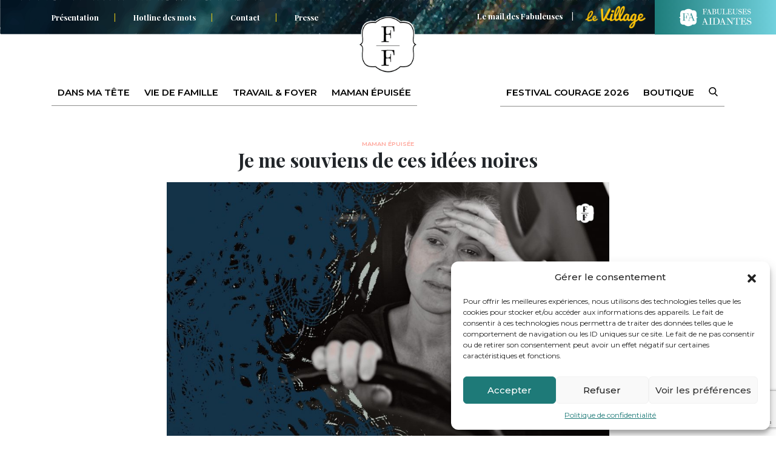

--- FILE ---
content_type: text/html; charset=UTF-8
request_url: https://fabuleusesaufoyer.com/je-me-souviens-de-ces-idees-noires/
body_size: 31251
content:
<!doctype html>
<html class="no-js no-touch" lang="fr">
<head>
    <meta charset="utf-8">
    <meta http-equiv="x-ua-compatible" content="ie=edge">
    
    <meta name="description" content="Révéler la Fabuleuse en chaque maman">
    <meta name="viewport" content="width=device-width, initial-scale=1">

    <link rel="icon" type="image/png" href="https://fabuleusesaufoyer.com/wp-content/themes/fab/dist/assets/img/favicon.png">

    <meta name="msapplication-TileColor" content="#ffffff">
    <meta name="theme-color" content="#ffffff">

    
                <!-- Facebook Pixel Code -->
            <script type="text/plain" data-service="facebook" data-category="marketing" rgpd-delete>
              !function (f, b, e, v, n, t, s) {
                if (f.fbq) return
                n = f.fbq = function () {
                  n.callMethod ?
                    n.callMethod.apply(n, arguments) : n.queue.push(arguments)
                }
                if (!f._fbq) f._fbq = n
                n.push = n
                n.loaded = !0
                n.version = '2.0'
                n.queue = []
                t = b.createElement(e)
                t.async = !0
                t.src = v
                s = b.getElementsByTagName(e)[0]
                s.parentNode.insertBefore(t, s)
              }(window, document, 'script',
                'https://connect.facebook.net/en_US/fbevents.js')
              fbq('init', '2896217353761347')
              fbq('track', 'PageView')
            </script>
            <noscript rgpd-delete><img height="1" width="1" style="display:none"
                                       src="https://www.facebook.com/tr?id=2896217353761347&ev=PageView&noscript=1"
                /></noscript>
            <!-- End Facebook Pixel Code -->
            <!-- Google tag (gtag.js) -->
            <script async src="https://www.googletagmanager.com/gtag/js?id=G-QGPBE9W2J6"></script>
            <script>
              window.dataLayer = window.dataLayer || []

              function gtag () {dataLayer.push(arguments)}

              gtag('js', new Date())

              gtag('config', 'G-QGPBE9W2J6')
            </script>
            <!-- End Google tag (gtag.js) -->
        
    <meta name='robots' content='index, follow, max-image-preview:large, max-snippet:-1, max-video-preview:-1' />
<script type="text/javascript">
    (function() {
  var pvData = {"source":"Direct","referrer":"Direct","visitor_type":"logged out","visitor_login_status":"logged out","visitor_id":0,"page_title":"Je me souviens de ces id\u00e9es noires - Fabuleuses Au Foyer","post_type":"post","post_type_with_prefix":"single post","post_categories":"maman-epuisee","post_tags":"idees-noires|pensees-suicidaires|creux-du-van|trop|pression|quotidien-trop-lourd-a-porter|perfectionnisme|trop-cest-trop|solitude|desespoir|maman-epuisee|phare|epuisement|bouee-de-sauvetage|suicide|isolement","post_author":"Margaux Leguern","post_full_date":"12 janvier 2023","post_year":"2023","post_month":"01","post_day":"12","is_front_page":0,"is_home":1,"search_query":"","search_results_count":0};
  var body = {
    url: encodeURIComponent(window.location.href),
    referrer: encodeURIComponent(document.referrer)
  };

  function makePostRequest(e,t){var n=[];if(t.body){for(var o in t.body)n.push(encodeURIComponent(o)+"="+encodeURIComponent(t.body[o]));t.body=n.join("&")}return window.fetch?new Promise(n=>{var o={method:"POST",headers:{"Content-Type":"application/x-www-form-urlencoded"},redirect:"follow",body:{},...t};window.fetch(e,o).then(e=>{n(e.text())})}):new Promise(t=>{var o;"undefined"==typeof XMLHttpRequest&&t(null),(o=new XMLHttpRequest).open("POST",e,!0),o.onreadystatechange=function(){4==o.readyState&&200==o.status&&t(o.responseText)},o.setRequestHeader("Content-type","application/x-www-form-urlencoded"),o.send(n.join("&"))})}
  function observeAjaxCartActions(e){new PerformanceObserver(function(t){for(var n=t.getEntries(),r=0;r<n.length;r++)["xmlhttprequest","fetch"].includes(n[r].initiatorType)&&['=get_refreshed_fragments', 'add_to_cart'].some(p => n[r].name.includes(p))&&fetchCart(e)}).observe({entryTypes:["resource"]})};

  function fetchCart(adapter) {
    makePostRequest("//fabuleusesaufoyer.com/index.php?plugin=optimonk&action=cartData", { body })
      .then((response) => {
        var data = JSON.parse(response);
        setCartData(data, adapter);
      })
  }

  function setCartData(cartData, adapter) {
    adapter.Cart.clear();

    cartData.cart.forEach(cartItem => {
      adapter.Cart.add(cartItem.sku, {quantity: cartItem.quantity, price: cartItem.price, name: cartItem.name});
    });
    Object.keys(cartData.avs).forEach((key, value) => {
      adapter.attr(`wp_${key}`, cartData.avs[key]);
    })
  }

  function setAssocData(assocData, adapter) {
    Object.keys(assocData).forEach((key) => {
      adapter.attr(`wp_${key}`, assocData[key]);
    })
  }

  var RuleHandler = {
    hasVisitorCartRules: (campaignMeta) => {
      return !!(campaignMeta.rules.visitorCart || campaignMeta.rules.visitorCartRevamp);
    },
    hasVisitorAttributeRule: (campaignMeta) => {
      return !!campaignMeta.rules.visitorAttribute;
    }
  }

  document.querySelector('html').addEventListener('optimonk#embedded-campaigns-init', function(e) {
    var campaignsData = e.parameters;

    if (!campaignsData.length) {
      return;
    }

    var adapter = window.OptiMonkEmbedded.Visitor.createAdapter();
    var hasCartRule = false;
    var hasAttributeRule = false;

    campaignsData.forEach((campaignMetaData) => {
      hasCartRule = hasCartRule || RuleHandler.hasVisitorCartRules(campaignMetaData);
      hasAttributeRule = hasAttributeRule || RuleHandler.hasVisitorAttributeRule(campaignMetaData);
    });

    setAssocData(pvData, adapter);

    if (hasCartRule) {
      observeAjaxCartActions(adapter);
      fetchCart(adapter);
    }

    if (hasAttributeRule) {
      makePostRequest("//fabuleusesaufoyer.com/index.php?plugin=optimonk&action=productData", { body })
        .then((response) => {
          var data = JSON.parse(response);
          setAssocData(data, adapter);
        })
    }
  });

  document.querySelector('html').addEventListener('optimonk#campaigns_initialized', function () {
    if (!OptiMonk.campaigns) {
      return;
    }

    var adapter = window.OptiMonk.Visitor.createAdapter();

    setAssocData(pvData, adapter);

    if (OptiMonk.campaigns.filter(campaign => campaign.hasVisitorCartRules()).length) {
      observeAjaxCartActions(adapter);
      fetchCart(adapter);
    }

    if (OptiMonk.campaigns.filter(campaign => campaign.hasVisitorAttributeRules()).length) {
      makePostRequest("//fabuleusesaufoyer.com/index.php?plugin=optimonk&action=productData", { body })
        .then((response) => {
          var data = JSON.parse(response);
          setAssocData(data, adapter);
        });
    }
  });
}());

</script>
<script type="text/javascript" src="https://onsite.optimonk.com/script.js?account=240145" async></script>
	<!-- This site is optimized with the Yoast SEO plugin v20.13 - https://yoast.com/wordpress/plugins/seo/ -->
	<title>Je me souviens de ces idées noires - Fabuleuses Au Foyer</title><link rel="preload" as="style" href="https://fonts.googleapis.com/css?family=Montserrat%3A400%2C500%2C600%2C700%7CPlayfair%20Display%3A400%2C700%2C900&#038;display=swap" /><link rel="stylesheet" href="https://fonts.googleapis.com/css?family=Montserrat%3A400%2C500%2C600%2C700%7CPlayfair%20Display%3A400%2C700%2C900&#038;display=swap" media="print" onload="this.media='all'" /><noscript><link rel="stylesheet" href="https://fonts.googleapis.com/css?family=Montserrat%3A400%2C500%2C600%2C700%7CPlayfair%20Display%3A400%2C700%2C900&#038;display=swap" /></noscript>
	<link rel="canonical" href="https://fabuleusesaufoyer.com/je-me-souviens-de-ces-idees-noires/" />
	<meta property="og:locale" content="fr_FR" />
	<meta property="og:type" content="article" />
	<meta property="og:title" content="Je me souviens de ces idées noires - Fabuleuses Au Foyer" />
	<meta property="og:description" content="Je me souviens encore de ces idées noires qui me traversaient… Je me souviens de ces moments où j’étais à mon volant et où je commençais à élaborer mentalement la manière dont je pourrais m’envoyer dans le décor, sans créer d’accident, parce que personne d’autre que moi ne méritait de voir sa vie s’arrêter brutalement. [&hellip;]" />
	<meta property="og:url" content="https://fabuleusesaufoyer.com/je-me-souviens-de-ces-idees-noires/" />
	<meta property="og:site_name" content="Fabuleuses Au Foyer" />
	<meta property="article:published_time" content="2023-01-12T20:00:00+00:00" />
	<meta property="article:modified_time" content="2023-10-10T13:59:05+00:00" />
	<meta property="og:image" content="https://fabuleusesaufoyer.com/wp-content/uploads/2023/01/130123.jpg" />
	<meta property="og:image:width" content="1740" />
	<meta property="og:image:height" content="1044" />
	<meta property="og:image:type" content="image/jpeg" />
	<meta name="author" content="Margaux Leguern" />
	<meta name="twitter:card" content="summary_large_image" />
	<meta name="twitter:label1" content="Écrit par" />
	<meta name="twitter:data1" content="Margaux Leguern" />
	<meta name="twitter:label2" content="Durée de lecture estimée" />
	<meta name="twitter:data2" content="5 minutes" />
	<script type="application/ld+json" class="yoast-schema-graph">{"@context":"https://schema.org","@graph":[{"@type":"Article","@id":"https://fabuleusesaufoyer.com/je-me-souviens-de-ces-idees-noires/#article","isPartOf":{"@id":"https://fabuleusesaufoyer.com/je-me-souviens-de-ces-idees-noires/"},"author":{"name":"Margaux Leguern","@id":"https://fabuleusesaufoyer.com/#/schema/person/e7fecdbca93de78581c98c747cc70691"},"headline":"Je me souviens de ces idées noires","datePublished":"2023-01-12T20:00:00+00:00","dateModified":"2023-10-10T13:59:05+00:00","mainEntityOfPage":{"@id":"https://fabuleusesaufoyer.com/je-me-souviens-de-ces-idees-noires/"},"wordCount":1099,"commentCount":0,"publisher":{"@id":"https://fabuleusesaufoyer.com/#organization"},"image":{"@id":"https://fabuleusesaufoyer.com/je-me-souviens-de-ces-idees-noires/#primaryimage"},"thumbnailUrl":"https://fabuleusesaufoyer.com/wp-content/uploads/2023/01/130123.jpg","keywords":["idées noires","pensées suicidaires","Creux du Van","trop","pression","quotidien trop lourd à porter","perfectionnisme","trop c&#039;est trop","solitude","désespoir","maman épuisée","phare","épuisement","bouée de sauvetage","suicide","isolement"],"articleSection":["Maman épuisée"],"inLanguage":"fr-FR","potentialAction":[{"@type":"CommentAction","name":"Comment","target":["https://fabuleusesaufoyer.com/je-me-souviens-de-ces-idees-noires/#respond"]}]},{"@type":"WebPage","@id":"https://fabuleusesaufoyer.com/je-me-souviens-de-ces-idees-noires/","url":"https://fabuleusesaufoyer.com/je-me-souviens-de-ces-idees-noires/","name":"Je me souviens de ces idées noires - Fabuleuses Au Foyer","isPartOf":{"@id":"https://fabuleusesaufoyer.com/#website"},"primaryImageOfPage":{"@id":"https://fabuleusesaufoyer.com/je-me-souviens-de-ces-idees-noires/#primaryimage"},"image":{"@id":"https://fabuleusesaufoyer.com/je-me-souviens-de-ces-idees-noires/#primaryimage"},"thumbnailUrl":"https://fabuleusesaufoyer.com/wp-content/uploads/2023/01/130123.jpg","datePublished":"2023-01-12T20:00:00+00:00","dateModified":"2023-10-10T13:59:05+00:00","breadcrumb":{"@id":"https://fabuleusesaufoyer.com/je-me-souviens-de-ces-idees-noires/#breadcrumb"},"inLanguage":"fr-FR","potentialAction":[{"@type":"ReadAction","target":["https://fabuleusesaufoyer.com/je-me-souviens-de-ces-idees-noires/"]}]},{"@type":"ImageObject","inLanguage":"fr-FR","@id":"https://fabuleusesaufoyer.com/je-me-souviens-de-ces-idees-noires/#primaryimage","url":"https://fabuleusesaufoyer.com/wp-content/uploads/2023/01/130123.jpg","contentUrl":"https://fabuleusesaufoyer.com/wp-content/uploads/2023/01/130123.jpg","width":1740,"height":1044,"caption":"idées noires"},{"@type":"BreadcrumbList","@id":"https://fabuleusesaufoyer.com/je-me-souviens-de-ces-idees-noires/#breadcrumb","itemListElement":[{"@type":"ListItem","position":1,"name":"Accueil","item":"https://fabuleusesaufoyer.com/"},{"@type":"ListItem","position":2,"name":"Je me souviens de ces idées noires"}]},{"@type":"WebSite","@id":"https://fabuleusesaufoyer.com/#website","url":"https://fabuleusesaufoyer.com/","name":"Fabuleuses Au Foyer","description":"Révéler la Fabuleuse en chaque maman","publisher":{"@id":"https://fabuleusesaufoyer.com/#organization"},"potentialAction":[{"@type":"SearchAction","target":{"@type":"EntryPoint","urlTemplate":"https://fabuleusesaufoyer.com/?s={search_term_string}"},"query-input":"required name=search_term_string"}],"inLanguage":"fr-FR"},{"@type":"Organization","@id":"https://fabuleusesaufoyer.com/#organization","name":"Fabuleuses Au Foyer","url":"https://fabuleusesaufoyer.com/","logo":{"@type":"ImageObject","inLanguage":"fr-FR","@id":"https://fabuleusesaufoyer.com/#/schema/logo/image/","url":"https://fabuleusesaufoyer.com/wp-content/uploads/2019/11/logo1.png","contentUrl":"https://fabuleusesaufoyer.com/wp-content/uploads/2019/11/logo1.png","width":132,"height":123,"caption":"Fabuleuses Au Foyer"},"image":{"@id":"https://fabuleusesaufoyer.com/#/schema/logo/image/"}},{"@type":"Person","@id":"https://fabuleusesaufoyer.com/#/schema/person/e7fecdbca93de78581c98c747cc70691","name":"Margaux Leguern","image":{"@type":"ImageObject","inLanguage":"fr-FR","@id":"https://fabuleusesaufoyer.com/#/schema/person/image/","url":"https://secure.gravatar.com/avatar/7f0683baf900bfbf80226bdcebc63c06?s=96&d=mm&r=g","contentUrl":"https://secure.gravatar.com/avatar/7f0683baf900bfbf80226bdcebc63c06?s=96&d=mm&r=g","caption":"Margaux Leguern"}}]}</script>
	<!-- / Yoast SEO plugin. -->


<link rel='dns-prefetch' href='//stackpath.bootstrapcdn.com' />
<link rel='dns-prefetch' href='//cdn.jsdelivr.net' />
<link rel='dns-prefetch' href='//cdnjs.cloudflare.com' />
<link rel='dns-prefetch' href='//fonts.googleapis.com' />
<link href='https://fonts.gstatic.com' crossorigin rel='preconnect' />
<link rel="alternate" type="application/rss+xml" title="Fabuleuses Au Foyer &raquo; Je me souviens de ces idées noires Flux des commentaires" href="https://fabuleusesaufoyer.com/je-me-souviens-de-ces-idees-noires/feed/" />
<meta property="og:title" content="Je me souviens de ces idées noires"/><meta property="og:type" content="article"/><meta property="og:url" content="https://fabuleusesaufoyer.com/je-me-souviens-de-ces-idees-noires/"/><meta property="og:site_name" content="Fabuleuses Au Foyer"/><meta property="og:image" content="https://fabuleusesaufoyer.com/wp-content/uploads/2023/01/130123-1024x614.jpg"/><link rel='stylesheet' id='wp-block-library-css' href='https://fabuleusesaufoyer.com/wp-includes/css/dist/block-library/style.min.css' type='text/css' media='all' />
<link rel='stylesheet' id='activecampaign-form-block-css' href='https://fabuleusesaufoyer.com/wp-content/plugins/activecampaign-subscription-forms/activecampaign-form-block/build/style-index.css?ver=1689927894' type='text/css' media='all' />
<link rel='stylesheet' id='hashabr-block-style-css' href='https://fabuleusesaufoyer.com/wp-content/plugins/hashbar-wp-notification-bar/blocks/src/assets/css/style-index.css?ver=1.3.9' type='text/css' media='all' />
<style id='classic-theme-styles-inline-css' type='text/css'>
/*! This file is auto-generated */
.wp-block-button__link{color:#fff;background-color:#32373c;border-radius:9999px;box-shadow:none;text-decoration:none;padding:calc(.667em + 2px) calc(1.333em + 2px);font-size:1.125em}.wp-block-file__button{background:#32373c;color:#fff;text-decoration:none}
</style>
<style id='global-styles-inline-css' type='text/css'>
body{--wp--preset--color--black: #000000;--wp--preset--color--cyan-bluish-gray: #abb8c3;--wp--preset--color--white: #ffffff;--wp--preset--color--pale-pink: #f78da7;--wp--preset--color--vivid-red: #cf2e2e;--wp--preset--color--luminous-vivid-orange: #ff6900;--wp--preset--color--luminous-vivid-amber: #fcb900;--wp--preset--color--light-green-cyan: #7bdcb5;--wp--preset--color--vivid-green-cyan: #00d084;--wp--preset--color--pale-cyan-blue: #8ed1fc;--wp--preset--color--vivid-cyan-blue: #0693e3;--wp--preset--color--vivid-purple: #9b51e0;--wp--preset--gradient--vivid-cyan-blue-to-vivid-purple: linear-gradient(135deg,rgba(6,147,227,1) 0%,rgb(155,81,224) 100%);--wp--preset--gradient--light-green-cyan-to-vivid-green-cyan: linear-gradient(135deg,rgb(122,220,180) 0%,rgb(0,208,130) 100%);--wp--preset--gradient--luminous-vivid-amber-to-luminous-vivid-orange: linear-gradient(135deg,rgba(252,185,0,1) 0%,rgba(255,105,0,1) 100%);--wp--preset--gradient--luminous-vivid-orange-to-vivid-red: linear-gradient(135deg,rgba(255,105,0,1) 0%,rgb(207,46,46) 100%);--wp--preset--gradient--very-light-gray-to-cyan-bluish-gray: linear-gradient(135deg,rgb(238,238,238) 0%,rgb(169,184,195) 100%);--wp--preset--gradient--cool-to-warm-spectrum: linear-gradient(135deg,rgb(74,234,220) 0%,rgb(151,120,209) 20%,rgb(207,42,186) 40%,rgb(238,44,130) 60%,rgb(251,105,98) 80%,rgb(254,248,76) 100%);--wp--preset--gradient--blush-light-purple: linear-gradient(135deg,rgb(255,206,236) 0%,rgb(152,150,240) 100%);--wp--preset--gradient--blush-bordeaux: linear-gradient(135deg,rgb(254,205,165) 0%,rgb(254,45,45) 50%,rgb(107,0,62) 100%);--wp--preset--gradient--luminous-dusk: linear-gradient(135deg,rgb(255,203,112) 0%,rgb(199,81,192) 50%,rgb(65,88,208) 100%);--wp--preset--gradient--pale-ocean: linear-gradient(135deg,rgb(255,245,203) 0%,rgb(182,227,212) 50%,rgb(51,167,181) 100%);--wp--preset--gradient--electric-grass: linear-gradient(135deg,rgb(202,248,128) 0%,rgb(113,206,126) 100%);--wp--preset--gradient--midnight: linear-gradient(135deg,rgb(2,3,129) 0%,rgb(40,116,252) 100%);--wp--preset--font-size--small: 13px;--wp--preset--font-size--medium: 20px;--wp--preset--font-size--large: 36px;--wp--preset--font-size--x-large: 42px;--wp--preset--spacing--20: 0.44rem;--wp--preset--spacing--30: 0.67rem;--wp--preset--spacing--40: 1rem;--wp--preset--spacing--50: 1.5rem;--wp--preset--spacing--60: 2.25rem;--wp--preset--spacing--70: 3.38rem;--wp--preset--spacing--80: 5.06rem;--wp--preset--shadow--natural: 6px 6px 9px rgba(0, 0, 0, 0.2);--wp--preset--shadow--deep: 12px 12px 50px rgba(0, 0, 0, 0.4);--wp--preset--shadow--sharp: 6px 6px 0px rgba(0, 0, 0, 0.2);--wp--preset--shadow--outlined: 6px 6px 0px -3px rgba(255, 255, 255, 1), 6px 6px rgba(0, 0, 0, 1);--wp--preset--shadow--crisp: 6px 6px 0px rgba(0, 0, 0, 1);}:where(.is-layout-flex){gap: 0.5em;}:where(.is-layout-grid){gap: 0.5em;}body .is-layout-flow > .alignleft{float: left;margin-inline-start: 0;margin-inline-end: 2em;}body .is-layout-flow > .alignright{float: right;margin-inline-start: 2em;margin-inline-end: 0;}body .is-layout-flow > .aligncenter{margin-left: auto !important;margin-right: auto !important;}body .is-layout-constrained > .alignleft{float: left;margin-inline-start: 0;margin-inline-end: 2em;}body .is-layout-constrained > .alignright{float: right;margin-inline-start: 2em;margin-inline-end: 0;}body .is-layout-constrained > .aligncenter{margin-left: auto !important;margin-right: auto !important;}body .is-layout-constrained > :where(:not(.alignleft):not(.alignright):not(.alignfull)){max-width: var(--wp--style--global--content-size);margin-left: auto !important;margin-right: auto !important;}body .is-layout-constrained > .alignwide{max-width: var(--wp--style--global--wide-size);}body .is-layout-flex{display: flex;}body .is-layout-flex{flex-wrap: wrap;align-items: center;}body .is-layout-flex > *{margin: 0;}body .is-layout-grid{display: grid;}body .is-layout-grid > *{margin: 0;}:where(.wp-block-columns.is-layout-flex){gap: 2em;}:where(.wp-block-columns.is-layout-grid){gap: 2em;}:where(.wp-block-post-template.is-layout-flex){gap: 1.25em;}:where(.wp-block-post-template.is-layout-grid){gap: 1.25em;}.has-black-color{color: var(--wp--preset--color--black) !important;}.has-cyan-bluish-gray-color{color: var(--wp--preset--color--cyan-bluish-gray) !important;}.has-white-color{color: var(--wp--preset--color--white) !important;}.has-pale-pink-color{color: var(--wp--preset--color--pale-pink) !important;}.has-vivid-red-color{color: var(--wp--preset--color--vivid-red) !important;}.has-luminous-vivid-orange-color{color: var(--wp--preset--color--luminous-vivid-orange) !important;}.has-luminous-vivid-amber-color{color: var(--wp--preset--color--luminous-vivid-amber) !important;}.has-light-green-cyan-color{color: var(--wp--preset--color--light-green-cyan) !important;}.has-vivid-green-cyan-color{color: var(--wp--preset--color--vivid-green-cyan) !important;}.has-pale-cyan-blue-color{color: var(--wp--preset--color--pale-cyan-blue) !important;}.has-vivid-cyan-blue-color{color: var(--wp--preset--color--vivid-cyan-blue) !important;}.has-vivid-purple-color{color: var(--wp--preset--color--vivid-purple) !important;}.has-black-background-color{background-color: var(--wp--preset--color--black) !important;}.has-cyan-bluish-gray-background-color{background-color: var(--wp--preset--color--cyan-bluish-gray) !important;}.has-white-background-color{background-color: var(--wp--preset--color--white) !important;}.has-pale-pink-background-color{background-color: var(--wp--preset--color--pale-pink) !important;}.has-vivid-red-background-color{background-color: var(--wp--preset--color--vivid-red) !important;}.has-luminous-vivid-orange-background-color{background-color: var(--wp--preset--color--luminous-vivid-orange) !important;}.has-luminous-vivid-amber-background-color{background-color: var(--wp--preset--color--luminous-vivid-amber) !important;}.has-light-green-cyan-background-color{background-color: var(--wp--preset--color--light-green-cyan) !important;}.has-vivid-green-cyan-background-color{background-color: var(--wp--preset--color--vivid-green-cyan) !important;}.has-pale-cyan-blue-background-color{background-color: var(--wp--preset--color--pale-cyan-blue) !important;}.has-vivid-cyan-blue-background-color{background-color: var(--wp--preset--color--vivid-cyan-blue) !important;}.has-vivid-purple-background-color{background-color: var(--wp--preset--color--vivid-purple) !important;}.has-black-border-color{border-color: var(--wp--preset--color--black) !important;}.has-cyan-bluish-gray-border-color{border-color: var(--wp--preset--color--cyan-bluish-gray) !important;}.has-white-border-color{border-color: var(--wp--preset--color--white) !important;}.has-pale-pink-border-color{border-color: var(--wp--preset--color--pale-pink) !important;}.has-vivid-red-border-color{border-color: var(--wp--preset--color--vivid-red) !important;}.has-luminous-vivid-orange-border-color{border-color: var(--wp--preset--color--luminous-vivid-orange) !important;}.has-luminous-vivid-amber-border-color{border-color: var(--wp--preset--color--luminous-vivid-amber) !important;}.has-light-green-cyan-border-color{border-color: var(--wp--preset--color--light-green-cyan) !important;}.has-vivid-green-cyan-border-color{border-color: var(--wp--preset--color--vivid-green-cyan) !important;}.has-pale-cyan-blue-border-color{border-color: var(--wp--preset--color--pale-cyan-blue) !important;}.has-vivid-cyan-blue-border-color{border-color: var(--wp--preset--color--vivid-cyan-blue) !important;}.has-vivid-purple-border-color{border-color: var(--wp--preset--color--vivid-purple) !important;}.has-vivid-cyan-blue-to-vivid-purple-gradient-background{background: var(--wp--preset--gradient--vivid-cyan-blue-to-vivid-purple) !important;}.has-light-green-cyan-to-vivid-green-cyan-gradient-background{background: var(--wp--preset--gradient--light-green-cyan-to-vivid-green-cyan) !important;}.has-luminous-vivid-amber-to-luminous-vivid-orange-gradient-background{background: var(--wp--preset--gradient--luminous-vivid-amber-to-luminous-vivid-orange) !important;}.has-luminous-vivid-orange-to-vivid-red-gradient-background{background: var(--wp--preset--gradient--luminous-vivid-orange-to-vivid-red) !important;}.has-very-light-gray-to-cyan-bluish-gray-gradient-background{background: var(--wp--preset--gradient--very-light-gray-to-cyan-bluish-gray) !important;}.has-cool-to-warm-spectrum-gradient-background{background: var(--wp--preset--gradient--cool-to-warm-spectrum) !important;}.has-blush-light-purple-gradient-background{background: var(--wp--preset--gradient--blush-light-purple) !important;}.has-blush-bordeaux-gradient-background{background: var(--wp--preset--gradient--blush-bordeaux) !important;}.has-luminous-dusk-gradient-background{background: var(--wp--preset--gradient--luminous-dusk) !important;}.has-pale-ocean-gradient-background{background: var(--wp--preset--gradient--pale-ocean) !important;}.has-electric-grass-gradient-background{background: var(--wp--preset--gradient--electric-grass) !important;}.has-midnight-gradient-background{background: var(--wp--preset--gradient--midnight) !important;}.has-small-font-size{font-size: var(--wp--preset--font-size--small) !important;}.has-medium-font-size{font-size: var(--wp--preset--font-size--medium) !important;}.has-large-font-size{font-size: var(--wp--preset--font-size--large) !important;}.has-x-large-font-size{font-size: var(--wp--preset--font-size--x-large) !important;}
.wp-block-navigation a:where(:not(.wp-element-button)){color: inherit;}
:where(.wp-block-post-template.is-layout-flex){gap: 1.25em;}:where(.wp-block-post-template.is-layout-grid){gap: 1.25em;}
:where(.wp-block-columns.is-layout-flex){gap: 2em;}:where(.wp-block-columns.is-layout-grid){gap: 2em;}
.wp-block-pullquote{font-size: 1.5em;line-height: 1.6;}
</style>
<link rel='stylesheet' id='hashbar-frontend-css' href='https://fabuleusesaufoyer.com/wp-content/plugins/hashbar-wp-notification-bar/assets/css/frontend.css?ver=1.3.9' type='text/css' media='all' />
<link rel='stylesheet' id='cmplz-general-css' href='https://fabuleusesaufoyer.com/wp-content/plugins/complianz-gdpr/assets/css/cookieblocker.min.css?ver=1715346562' type='text/css' media='all' />

<link rel='stylesheet' id='bootstrap-css' href='https://stackpath.bootstrapcdn.com/bootstrap/4.3.1/css/bootstrap.min.css' type='text/css' media='all' />
<link rel='stylesheet' id='animate-css' href='https://cdnjs.cloudflare.com/ajax/libs/animate.css/3.7.0/animate.min.css' type='text/css' media='all' />
<link rel='stylesheet' id='owlstyle-css' href='https://cdnjs.cloudflare.com/ajax/libs/OwlCarousel2/2.3.4/assets/owl.carousel.min.css' type='text/css' media='all' />
<link rel='stylesheet' id='owltheme-css' href='https://cdnjs.cloudflare.com/ajax/libs/OwlCarousel2/2.3.4/assets/owl.theme.default.min.css' type='text/css' media='all' />
<link rel='stylesheet' id='style-css' href='https://fabuleusesaufoyer.com/wp-content/themes/fab/dist/assets/css/main.css' type='text/css' media='all' />
<link rel='stylesheet' id='algolia-autocomplete-css' href='https://fabuleusesaufoyer.com/wp-content/plugins/wp-search-with-algolia/css/algolia-autocomplete.css?ver=2.5.4' type='text/css' media='all' />
<script type='text/javascript' src='https://fabuleusesaufoyer.com/wp-includes/js/jquery/jquery.min.js?ver=3.7.0' id='jquery-core-js'></script>
<script type='text/javascript' src='https://fabuleusesaufoyer.com/wp-includes/js/jquery/jquery-migrate.min.js?ver=3.4.1' id='jquery-migrate-js'></script>
<script type='text/javascript' id='hashbar-frontend-js-extra'>
/* <![CDATA[ */
var hashbar_localize = {"dont_show_bar_after_close":"","notification_display_time":"400","bar_keep_closed":"","cookies_expire_time":"","cookies_expire_type":""};
/* ]]> */
</script>
<script type='text/javascript' src='https://fabuleusesaufoyer.com/wp-content/plugins/hashbar-wp-notification-bar/assets/js/frontend.js?ver=1.3.9' id='hashbar-frontend-js'></script>
<script type='text/javascript' src='https://fabuleusesaufoyer.com/wp-content/plugins/hashbar-wp-notification-bar/assets/js/js.cookie.min.js?ver=1.3.9' id='js-cookie-js'></script>
<script type='text/javascript' src='https://cdn.jsdelivr.net/npm/sweetalert2@8?ver=1' id='sweetalert-js'></script>
<link rel="alternate" type="application/json+oembed" href="https://fabuleusesaufoyer.com/wp-json/oembed/1.0/embed?url=https%3A%2F%2Ffabuleusesaufoyer.com%2Fje-me-souviens-de-ces-idees-noires%2F" />
<link rel="alternate" type="text/xml+oembed" href="https://fabuleusesaufoyer.com/wp-json/oembed/1.0/embed?url=https%3A%2F%2Ffabuleusesaufoyer.com%2Fje-me-souviens-de-ces-idees-noires%2F&#038;format=xml" />
<!-- start Simple Custom CSS and JS -->
<style type="text/css">
/* The following code was added post-deployment and is supposed
 * to be in syles.min.css. For the next version of the theme, 
 * please include this CSS in the respective SCSS file and
 * use webpack to compile it to the theme's style.min.css
*/

/* Fix bug of image dimension in blog posts on small screen sizes */
img {
  height: auto !important;
}</style>
<!-- end Simple Custom CSS and JS -->
			<style>.cmplz-hidden {
					display: none !important;
				}</style>
		<script type="text/plain" data-service="hotjar" data-category="marketing">
		(function(h,o,t,j,a,r){
			h.hj=h.hj||function(){(h.hj.q=h.hj.q||[]).push(arguments)};
			h._hjSettings={hjid:3150812,hjsv:5};
			a=o.getElementsByTagName('head')[0];
			r=o.createElement('script');r.async=1;
			r.src=t+h._hjSettings.hjid+j+h._hjSettings.hjsv;
			a.appendChild(r);
		})(window,document,'//static.hotjar.com/c/hotjar-','.js?sv=');
		</script>
		<meta name="generator" content="Elementor 3.15.2; features: e_dom_optimization, e_optimized_assets_loading, e_optimized_css_loading, additional_custom_breakpoints; settings: css_print_method-external, google_font-enabled, font_display-auto">
</head>
<div class="animsition">
    <body data-cmplz=1 class="post-template-default single single-post postid-18215 single-format-standard elementor-default elementor-kit-15753">
    <div class="loader loading"><img src="https://fabuleusesaufoyer.com/wp-content/themes/fab/dist/assets/img/loading.gif">
    </div>
    <div class="wrapper">
        <div class="topheader">
            <div class="container">
                <div class="row align-items-center">
                    <div class="col-12 col-md-6 d-md-block d-none">
                        <nav class="topheader__nav"><ul id="menu-top-header" class="menu"><li id="menu-item-70" class="menu-item menu-item-type-post_type menu-item-object-page menu-item-70"><a href="https://fabuleusesaufoyer.com/presentation/">Présentation</a></li>
<li id="menu-item-24461" class="menu-item menu-item-type-custom menu-item-object-custom menu-item-24461"><a href="https://web.fabuleusesaufoyer.com/hotline-des-mots/">Hotline des mots</a></li>
<li id="menu-item-33" class="menu-item menu-item-type-post_type menu-item-object-page menu-item-33"><a href="https://fabuleusesaufoyer.com/contact/">Contact</a></li>
<li id="menu-item-34" class="menu-item menu-item-type-post_type menu-item-object-page menu-item-34"><a href="https://fabuleusesaufoyer.com/presse/">Presse</a></li>
</ul></nav>                    </div>
                    <div class="col-12 col-md-6 text-right topheader__cta d-md-block d-none">
                                                                            <a href="https://web.fabuleusesaufoyer.com/mail-du-matin/"
                               target="_blank">Le mail des Fabuleuses</a>
                                                <a href="https://web.fabuleusesaufoyer.com/levillage/"><img
                                    src="https://fabuleusesaufoyer.com/wp-content/themes/fab/dist/assets/img/levillage-yellow.png"
                                    width="100"></a>
                    </div>
                    <div class="col-12">
                        <div class="row align-items-center d-lg-none d-flex">
                            <div class="col-6"><a href="https://fabuleusesaufoyer.com/?s" class="">
                                    <svg xmlns="http://www.w3.org/2000/svg" viewBox="0 0 57 57" width="30" fill="#fff">
                                        <path d="M55.1 51.9L41.6 37.8A23 23 0 0 0 24 0a23 23 0 1 0 13.2 41.8L50.8 56a3 3 0 0 0 4.3.1 3 3 0 0 0 0-4.2zM24 6a17 17 0 1 1 0 34 17 17 0 0 1 0-34z"></path>
                                    </svg>
                                </a></div>

                            <div class="col-6 text-right header__mobile_right"><span class="header__mobile"><svg
                                            class="burger" xmlns="http://www.w3.org/2000/svg" viewBox="-4 4 32 12"
                                            width="50" height="30">
                <line class="header__burgerline--one" x1="2" y1="4" x2="22" y2="4" stroke="#222" stroke-linecap="round"
                      stroke-width="2"></line>
                <line class="header__burgerline--two" x1="2" y1="10" x2="22" y2="10" stroke="#222"
                      stroke-linecap="round" stroke-width="2"></line>
                <line class="header__burgerline--three" x1="2" y1="16" x2="22" y2="16" stroke="#222"
                      stroke-linecap="round" stroke-width="2"></line>
              </svg></span></div>
                        </div>

                    </div>
                </div>
            </div>
                            <a href="https://aidantes.fabuleusesaufoyer.com" target="_blank" rel="noopener"
                   class="logo-aidantes-desktop"><img class="logo-aidantes-img"
                                                      src="https://aidantes.fabuleusesaufoyer.com/wp-content/themes/hum/assets/img/logoFabFinal2.png"
                                                      alt=""></a>
                    </div>
        <div class="header__logo text-center d-md-none d-block">
            <a href="https://fabuleusesaufoyer.com"><img
                        src="https://fabuleusesaufoyer.com/wp-content/themes/fab/dist/assets/img/logo.png"
                        style="width: 100px !important;"></a></div>
        <header class="header">
            <div class="header__logo text-center ">
                <a href="https://fabuleusesaufoyer.com"><img
                            src="https://fabuleusesaufoyer.com/wp-content/themes/fab/dist/assets/img/logo.png"></a></div>
            <div class="menu-container align-items-baseline container">
                <nav class="header__nav"><ul id="menu-menu-principal" class="menu"><li id="menu-item-22" class="menu-item menu-item-type-taxonomy menu-item-object-category menu-item-22"><a href="https://fabuleusesaufoyer.com/category/dans-ma-tete/">Dans ma tête</a></li>
<li id="menu-item-147" class="menu-item menu-item-type-taxonomy menu-item-object-category menu-item-147"><a href="https://fabuleusesaufoyer.com/category/vie-de-famille/">Vie de famille</a></li>
<li id="menu-item-23" class="menu-item menu-item-type-taxonomy menu-item-object-category menu-item-23"><a href="https://fabuleusesaufoyer.com/category/travail-et-foyer/">Travail &amp; foyer</a></li>
<li id="menu-item-25" class="menu-item menu-item-type-taxonomy menu-item-object-category current-post-ancestor current-menu-parent current-post-parent menu-item-25"><a href="https://fabuleusesaufoyer.com/category/maman-epuisee/">Maman épuisée</a></li>
</ul></nav>                <nav class="header__nav right"><ul id="menu-menu-secondaire" class="menu"><li id="menu-item-24506" class="menu-item menu-item-type-custom menu-item-object-custom menu-item-24506"><a href="https://www.billetweb.fr/courage-festival-2026">Festival Courage 2026</a></li>
<li id="menu-item-17548" class="menu-item menu-item-type-custom menu-item-object-custom menu-item-17548"><a href="https://boutique.fabuleusesaufoyer.com/collections/frontpage">Boutique</a></li>
<li class="search "><form action="https://fabuleusesaufoyer.com" class="searchBox" id="header-searchbox"><input class="form-control" type="text" name="s" placeholder="Tapez vos mots clés..." /><input type="submit" value="Rechercher" id="header-submit"></form></li></ul></nav>
                <nav class="topheader__nav d-md-none d-block"><ul id="menu-top-header-1" class="menu"><li class="menu-item menu-item-type-post_type menu-item-object-page menu-item-70"><a href="https://fabuleusesaufoyer.com/presentation/">Présentation</a></li>
<li class="menu-item menu-item-type-custom menu-item-object-custom menu-item-24461"><a href="https://web.fabuleusesaufoyer.com/hotline-des-mots/">Hotline des mots</a></li>
<li class="menu-item menu-item-type-post_type menu-item-object-page menu-item-33"><a href="https://fabuleusesaufoyer.com/contact/">Contact</a></li>
<li class="menu-item menu-item-type-post_type menu-item-object-page menu-item-34"><a href="https://fabuleusesaufoyer.com/presse/">Presse</a></li>
</ul></nav>
                <div class="col-12 col-md-6 text-right topheader__cta d-md-none d-block">
                                                                <a href="https://web.fabuleusesaufoyer.com/mail-du-matin/" target="_blank">Le mail des Fabuleuses</a>
                                        <a href="https://web.fabuleusesaufoyer.com/levillage/"><img
                                src="https://fabuleusesaufoyer.com/wp-content/themes/fab/dist/assets/img/levillage-yellow.png"
                                width="140"></a>
                                            <a href="https://aidantes.fabuleusesaufoyer.com" target="_blank" rel="noopener"
                           class="logo-aidantes-mobile"><img class="logo-aidantes-img"
                                                             src="https://aidantes.fabuleusesaufoyer.com/wp-content/themes/hum/assets/img/logoFabFinal2.png"
                                                             alt=""></a>
                                    </div>
        </header>
        <main>
<article class="singlearticle">
										<header class="singlearticle__header">
				<div class="container">
					<div class="row">
						<div class="col-12 col-md-8 offset-md-2 text-center">
							<a href="https://fabuleusesaufoyer.com/category/maman-epuisee/" class="category">Maman épuisée</a>
							<h1 class="p-title">Je me souviens de ces idées noires</h1>
							<img width="768" height="461" src="https://fabuleusesaufoyer.com/wp-content/uploads/2023/01/130123.jpg" class="attachment-medium_large size-medium_large wp-post-image" alt="idées noires" decoding="async" fetchpriority="high" srcset="https://fabuleusesaufoyer.com/wp-content/uploads/2023/01/130123.jpg 1740w, https://fabuleusesaufoyer.com/wp-content/uploads/2023/01/130123-300x180.jpg 300w, https://fabuleusesaufoyer.com/wp-content/uploads/2023/01/130123-1024x614.jpg 1024w, https://fabuleusesaufoyer.com/wp-content/uploads/2023/01/130123-1536x922.jpg 1536w, https://fabuleusesaufoyer.com/wp-content/uploads/2023/01/130123-360x215.jpg 360w" sizes="(max-width: 768px) 100vw, 768px" />
							<div class="details">
																	<a href="https://fabuleusesaufoyer.com/auteur/myriam-oliviero/" class="item author">Myriam Oliviéro</a>
																<span class="item date">12 janvier 2023</span>
							</div>
						</div>
					</div>
				</div>
			</header>
			<div class="singlearticle__content">
				<div class="container">
					<div class="row">
						<div class="col-12 col-md-2 text-center">
							<div style="position: sticky; top: 150px;">
								<div class="d-md-block d-none text-center">
									<span class="sharetext">Partager <br>l'article sur</span>
									<br><br>
									<div class="socialshare">
	<a title="Partager sur Facebook" href="https://www.facebook.com/share.php?u=https://fabuleusesaufoyer.com/je-me-souviens-de-ces-idees-noires/&amp;title=Je%20me%20souviens%20de%20ces%20idées%20noires#sthash.BUkY1jCE.dpuf" onclick="javascript:window.open(this.href, '', 'menubar=no,toolbar=no,resizable=no,scrollbars=yes,height=600,width=600');return false;" class="item fb">
		<svg xmlns="http://www.w3.org/2000/svg" xmlns:xlink="http://www.w3.org/1999/xlink" x="0px" y="0px" viewBox="0 0 512 512" style="enable-background:new 0 0 512 512;" xml:space="preserve"><path style="fill:#385C8E;" d="M134.941,272.691h56.123v231.051c0,4.562,3.696,8.258,8.258,8.258h95.159c4.562,0,8.258-3.696,8.258-8.258V273.78h64.519c4.195,0,7.725-3.148,8.204-7.315l9.799-85.061c0.269-2.34-0.472-4.684-2.038-6.44c-1.567-1.757-3.81-2.763-6.164-2.763h-74.316V118.88c0-16.073,8.654-24.224,25.726-24.224c2.433,0,48.59,0,48.59,0c4.562,0,8.258-3.698,8.258-8.258V8.319c0-4.562-3.696-8.258-8.258-8.258h-66.965C309.622,0.038,308.573,0,307.027,0c-11.619,0-52.006,2.281-83.909,31.63c-35.348,32.524-30.434,71.465-29.26,78.217v62.352h-58.918c-4.562,0-8.258,3.696-8.258,8.258v83.975C126.683,268.993,130.379,272.691,134.941,272.691z"/></svg>
	</a>
	<a title="Partager sur Whatsapp (mobile) " href="whatsapp://send?text=https://fabuleusesaufoyer.com/je-me-souviens-de-ces-idees-noires/" class="item wapp">
		<svg xmlns="http://www.w3.org/2000/svg" xmlns:xlink="http://www.w3.org/1999/xlink" x="0px" y="0px" viewBox="0 0 58 58" style="enable-background:new 0 0 58 58;" xml:space="preserve"><path style="fill:#2CB742;" d="M0,58l4.988-14.963C2.457,38.78,1,33.812,1,28.5C1,12.76,13.76,0,29.5,0S58,12.76,58,28.5S45.24,57,29.5,57c-4.789,0-9.299-1.187-13.26-3.273L0,58z"/>
			<path style="fill:#FFFFFF;" d="M47.683,37.985c-1.316-2.487-6.169-5.331-6.169-5.331c-1.098-0.626-2.423-0.696-3.049,0.42c0,0-1.577,1.891-1.978,2.163c-1.832,1.241-3.529,1.193-5.242-0.52l-3.981-3.981l-3.981-3.981c-1.713-1.713-1.761-3.41-0.52-5.242c0.272-0.401,2.163-1.978,2.163-1.978c1.116-0.627,1.046-1.951,0.42-3.049c0,0-2.844-4.853-5.331-6.169c-1.058-0.56-2.357-0.364-3.203,0.482l-1.758,1.758c-5.577,5.577-2.831,11.873,2.746,17.45l5.097,5.097l5.097,5.097c5.577,5.577,11.873,8.323,17.45,2.746l1.758-1.758C48.048,40.341,48.243,39.042,47.683,37.985z"/></svg>
	</a>
	<a title="Partager sur Twitter" href="https://twitter.com/intent/tweet?text=Je%20me%20souviens%20de%20ces%20idées%20noires+https://fabuleusesaufoyer.com/je-me-souviens-de-ces-idees-noires/#sthash.BUkY1jCE.dpuf" onclick="javascript:window.open(this.href, '', 'menubar=no,toolbar=no,resizable=no,scrollbars=yes,height=600,width=600');return false;" class="item tw">
		<svg xmlns="http://www.w3.org/2000/svg" xmlns:xlink="http://www.w3.org/1999/xlink" x="0px" y="0px" viewBox="0 0 410.155 410.155" style="enable-background:new 0 0 410.155 410.155;" xml:space="preserve"><path style="fill:#00acee;" d="M403.632,74.18c-9.113,4.041-18.573,7.229-28.28,9.537c10.696-10.164,18.738-22.877,23.275-37.067l0,0c1.295-4.051-3.105-7.554-6.763-5.385l0,0c-13.504,8.01-28.05,14.019-43.235,17.862c-0.881,0.223-1.79,0.336-2.702,0.336c-2.766,0-5.455-1.027-7.57-2.891c-16.156-14.239-36.935-22.081-58.508-22.081c-9.335,0-18.76,1.455-28.014,4.325c-28.672,8.893-50.795,32.544-57.736,61.724c-2.604,10.945-3.309,21.9-2.097,32.56c0.139,1.225-0.44,2.08-0.797,2.481c-0.627,0.703-1.516,1.106-2.439,1.106c-0.103,0-0.209-0.005-0.314-0.015c-62.762-5.831-119.358-36.068-159.363-85.14l0,0c-2.04-2.503-5.952-2.196-7.578,0.593l0,0C13.677,65.565,9.537,80.937,9.537,96.579c0,23.972,9.631,46.563,26.36,63.032c-7.035-1.668-13.844-4.295-20.169-7.808l0,0c-3.06-1.7-6.825,0.485-6.868,3.985l0,0c-0.438,35.612,20.412,67.3,51.646,81.569c-0.629,0.015-1.258,0.022-1.888,0.022c-4.951,0-9.964-0.478-14.898-1.421l0,0c-3.446-0.658-6.341,2.611-5.271,5.952l0,0c10.138,31.651,37.39,54.981,70.002,60.278c-27.066,18.169-58.585,27.753-91.39,27.753l-10.227-0.006c-3.151,0-5.816,2.054-6.619,5.106c-0.791,3.006,0.666,6.177,3.353,7.74c36.966,21.513,79.131,32.883,121.955,32.883c37.485,0,72.549-7.439,104.219-22.109c29.033-13.449,54.689-32.674,76.255-57.141c20.09-22.792,35.8-49.103,46.692-78.201c10.383-27.737,15.871-57.333,15.871-85.589v-1.346c-0.001-4.537,2.051-8.806,5.631-11.712c13.585-11.03,25.415-24.014,35.16-38.591l0,0C411.924,77.126,407.866,72.302,403.632,74.18L403.632,74.18z"/></svg>
	</a>

	<a title="Partager sur LinkedIn" href="https://www.linkedin.com/shareArticle?mini=true&amp;url=https://fabuleusesaufoyer.com/je-me-souviens-de-ces-idees-noires/" onclick="javascript:window.open(this.href, '', 'menubar=no,toolbar=no,resizable=no,scrollbars=yes,height=600,width=600');return false;" class="item fb">
		<svg class="svg-icon"  viewBox="0 0 1024 1024" version="1.1" xmlns="http://www.w3.org/2000/svg"><path d="M76.43 361.726h185.949v597.36H76.429v-597.36zM169.46 64.76c59.45 0 107.652 48.27 107.652 107.624 0 59.416-48.202 107.679-107.651 107.679-59.662 0-107.772-48.263-107.772-107.679C61.688 113.03 109.798 64.76 169.461 64.76M378.943 361.726h178.074v81.644h2.526c24.76-47.003 85.404-96.498 175.787-96.498 187.963 0 222.73 123.667 222.73 284.553v327.66h-185.6V668.653c0-69.336-1.374-158.46-96.56-158.46-96.684 0-111.423 75.456-111.423 153.333v295.56H378.943v-597.36z" fill="#006A9A" /></svg>
	</a>

	<a title="Partager par email" href="mailto:?subject=Je me souviens de ces idées noires&amp;body=https://fabuleusesaufoyer.com/je-me-souviens-de-ces-idees-noires/" class="item mail">
		<svg xmlns="http://www.w3.org/2000/svg" xmlns:xlink="http://www.w3.org/1999/xlink" x="0px" y="0px" viewBox="0 0 14 14" style="enable-background:new 0 0 14 14;" xml:space="preserve"><path d="M7,9L5.268,7.484l-4.952,4.245C0.496,11.896,0.739,12,1.007,12h11.986    c0.267,0,0.509-0.104,0.688-0.271L8.732,7.484L7,9z" data-original="#030104" class="active-path" data-old_color="#030104" fill="#D26FA7"/>
			<path d="M13.684,2.271C13.504,2.103,13.262,2,12.993,2H1.007C0.74,2,0.498,2.104,0.318,2.273L7,8    L13.684,2.271z" data-original="#030104" class="active-path" data-old_color="#030104" fill="#D26FA7"/>
			<polygon points="0,2.878 0,11.186 4.833,7.079   " data-original="#030104" class="active-path" data-old_color="#030104" fill="#D26FA7"/>
			<polygon points="9.167,7.079 14,11.186 14,2.875   " data-original="#030104" class="active-path" data-old_color="#030104" fill="#D26FA7"/></svg>
	</a>
	<a title="Partager sur Messenger (mobile)" target="_blank" href="fb-messenger://share/?link=https://fabuleusesaufoyer.com/je-me-souviens-de-ces-idees-noires/" class="item mgr">
		<svg xmlns="http://www.w3.org/2000/svg" xmlns:xlink="http://www.w3.org/1999/xlink" x="0px" y="0px" viewBox="0 0 512 512" style="enable-background:new 0 0 512 512;" xml:space="preserve"><path style="fill:#1E88E5;" d="M256,0C114.624,0,0,106.112,0,237.024c0,74.592,37.216,141.12,95.392,184.576V512l87.168-47.84c23.264,6.432,47.904,9.92,73.44,9.92c141.376,0,256-106.112,256-237.024C512,106.112,397.376,0,256,0z"/>
			<polygon style="fill:#FAFAFA;" points="281.44,319.2 216.256,249.664 89.056,319.2 228.96,170.656 295.744,240.192 421.376,170.656 "/></svg>
	</a>
</div>
								</div>
							</div>
						</div>
						<div class="col-12 col-md-8">
							
<h2 class="wp-block-heading">Je me souviens encore de ces idées noires qui me traversaient… </h2>



<p>Je me souviens de ces moments où j’étais à mon volant et où je commençais à élaborer mentalement la manière dont <strong>je pourrais m’envoyer dans le décor</strong>, sans créer d’accident, parce que personne d’autre que moi ne méritait de voir sa vie s’arrêter brutalement. Je voulais m’enfuir et, si possible, <strong>définitivement</strong>.&nbsp;</p>



<p>C’était il y a plus de 10 ans. Je sais que ces lignes pourront surprendre les gens qui me connaissent, en particulier ceux qui me connaissaient à l’époque, parce que je n’en ai jamais vraiment parlé, à part à mon mari, et encore. <strong>J’avais pourtant une vie stable, un job qui me plaisait beaucoup, un petit garçon merveilleux</strong>, un Fabuleux à mes côtés – même s’il l’est encore plus aujourd’hui – et d’autres choses encore qui, “en principe”, auraient dû me garder la tête hors de l’eau.</p>



<p>Mais ce dont je n’avais pas conscience à cette période, c’est la pression que je me mettais pour <strong>assurer sur tous les plans</strong>, toute perfectionniste que j’étais, c’est le besoin de me prouver que je valais quelque chose, sans jamais en être convaincue, c’est l’absurdité de me faire passer toujours après tout le monde sans prendre soin de moi. Je ne me sentais pas autorisée à dire stop, à souffler. </p>



<h3 class="wp-block-heading">Je devais pouvoir tout gérer de front.</h3>



<p>Les Fabuleuses au foyer n’existaient pas… et je ne réalisais même pas – ou ne voulais pas admettre – que<strong> j’avais besoin d’aide</strong> et que je pouvais la trouver quelque part. Une des choses que j’ai apprises depuis, c’est qu’on est rarement <em>réellement </em>seul. <strong>L’isolement que l’on ressent en tant que maman, on l’a souvent bâti soi-même</strong> sans le vouloir, en n’osant pas faire appel à ceux qui sont autour de nous. Il y a toutes sortes de raisons à cela, trouvant leur source dans l’enfance notamment, et qui ont forgé des fausses croyances bien enracinées.&nbsp;</p>



<p>Je remarque aujourd’hui qu’<strong>un sourire est bien plus contagieux qu’une mine défaite</strong> et qu’une main tendue est bien plus souvent acceptée que rejetée. Mais si personne ne fait le premier pas, chacun reste dans son coin, persuadé que le monde entier va le juger pour ses faiblesses.</p>



<h2 class="wp-block-heading">Qu’est-ce qui fait que je suis encore en vie aujourd’hui ? </h2>



<p>Comment ai-je traversé ce qui, avec le recul, ressemblait fort à <strong>un burn-out professionnel et maternel </strong>(eh oui, les deux, mon général !) ? Pourquoi n’ai-je pas donné ce coup de volant qui aurait mis un point final à toutes mes luttes intérieures ? Et puis, pourquoi j’en parle aujourd’hui ?</p>



<p>Récemment, à l’occasion d’un passage en Suisse pour une conférence avec les Fabuleuses, nous avons appris qu’un site magnifique était aussi le théâtre de drames terribles. <strong>Cette falaise, qui offre un point de vue imprenable, est connue pour les suicides</strong> dont elle est le témoin muet. <a href="https://www.instagram.com/p/ClRpNEUj8X0/" target="_blank" rel="noreferrer noopener">Hélène en a parlé</a> dans un “<a href="https://web.fabuleusesaufoyer.com/mail-du-matin/" target="_blank" rel="noreferrer noopener">mail du matin</a>”, ainsi que sur le compte Instagram des Fabuleuses. Nous n’aurions pas imaginé que <strong>ce décor majestueux était la dernière destination de bon nombre de mamans désespérées</strong>, dont certaines emportent avec elles leurs enfants. Quel choc… </p>



<h3 class="wp-block-heading">Et quelle compassion avons-nous ressentie vis-à-vis de ces femmes qui choisissent cette solution radicale. </h3>



<p>Cela nous a autant bousculés qu’encouragés à toucher encore plus de mamans qui se sentent sous pression – et c’est un euphémisme – dans leur quotidien !&nbsp;</p>



<h2 class="wp-block-heading">Bien sûr, cela m’a rappelé ces idées noires que j’avais eues, alors que j’étais jeune maman. </h2>



<p>Je ressens une <strong>empathie sincère</strong> autant qu’une <strong>tristesse infinie</strong> pour celles qui ont franchi ce cap que je n’ai pas franchi.&nbsp;</p>



<p>Ce qui m’a aidée ? En tout premier, <strong>penser à mon fils</strong>. Tout le monde pouvait se passer de moi, pensais-je, sauf lui. Et puis, une autre force qui me dépasse et qui est concrètement à l&rsquo;œuvre en moi.&nbsp;</p>



<p>Ce qui m’aurait aidée, avant que j’en arrive à broyer du noir, au point que l’obscurité envahisse presque tout ? Incontestablement, <strong>la conviction de ne pas être seule</strong>, d’avoir de la valeur et la capacité d’avancer malgré mes imperfections. Un café offert par une fabuleuse voisine qui n’aurait pas eu peur de me laisser entrer dans sa maison en désordre, peut-être. Des messages qui seraient arrivés dans ma boîte mail chaque matin, pour me rappeler que je suis fabuleuse. Un livre qu’on m’aurait offert et qui m’aurait révélé que <strong>oui, la maternité est une tempête sur l’estime de soi</strong>, un tsunami de vulnérabilité, mais que je pouvais y arriver, un jour à la fois. Des outils que j’aurais appris à utiliser dans mon quotidien surchargé, comme la gratitude, le miracle morning, et d’autres pépites qu’on découvre dans <a href="https://fabuleusesaufoyer.com/le-village/" target="_blank" rel="noreferrer noopener">le Village</a>, la formation proposée par les Fabuleuses.</p>



<p>Je ne dis pas que les Fabuleuses ont réponse à tout,<strong> ni qu’on peut sauver tout le monde de la noyade</strong>, mais je peux t’affirmer, pour lire d’innombrables témoignages que nous recevons jour après jour dans la boîte mail, que&#8230;</p>



<h3 class="wp-block-heading">&#8230;c’est une bouée de sauvetage très concrète pour beaucoup, beaucoup de mamans.&nbsp;</h3>



<p>“À quoi sert un phare ? <strong>Ça n&#8217;empêche pas aux bateaux de s’échouer…</strong> Si on voulait à tout prix les protéger, on ne les laisserait pas sortir du port. Un phare, ça sert à guider ton voyage et ça te permet de voir des merveilles…” Cette citation, issue du film <em>La petite Nemo et le monde des rêves</em> représente bien la mission des Fabuleuses : </p>



<h2 class="wp-block-heading">être un phare, une lueur, une main tendue quand la tempête menace de faire chavirer ta barque.</h2>



<p>Chère Fabuleuse, on ne te le répétera jamais assez : <strong>tu n’es pas seule, et tu es bien assez forte, belle, courageuse, talentueuse.</strong> D’ailleurs, on va continuer à te le dire, à t’envoyer des bouées de sauvetage et à nourrir la lumière du phare, avec ce que nous savons faire et que nous faisons avec coeur et conviction.</p>
							<br><br>
							<div class="d-block d-md-none text-center">
								<span class="sharetext">Partager <br>l'article sur</span>
								<br><br>
								<div class="socialshare">
	<a title="Partager sur Facebook" href="https://www.facebook.com/share.php?u=https://fabuleusesaufoyer.com/je-me-souviens-de-ces-idees-noires/&amp;title=Je%20me%20souviens%20de%20ces%20idées%20noires#sthash.BUkY1jCE.dpuf" onclick="javascript:window.open(this.href, '', 'menubar=no,toolbar=no,resizable=no,scrollbars=yes,height=600,width=600');return false;" class="item fb">
		<svg xmlns="http://www.w3.org/2000/svg" xmlns:xlink="http://www.w3.org/1999/xlink" x="0px" y="0px" viewBox="0 0 512 512" style="enable-background:new 0 0 512 512;" xml:space="preserve"><path style="fill:#385C8E;" d="M134.941,272.691h56.123v231.051c0,4.562,3.696,8.258,8.258,8.258h95.159c4.562,0,8.258-3.696,8.258-8.258V273.78h64.519c4.195,0,7.725-3.148,8.204-7.315l9.799-85.061c0.269-2.34-0.472-4.684-2.038-6.44c-1.567-1.757-3.81-2.763-6.164-2.763h-74.316V118.88c0-16.073,8.654-24.224,25.726-24.224c2.433,0,48.59,0,48.59,0c4.562,0,8.258-3.698,8.258-8.258V8.319c0-4.562-3.696-8.258-8.258-8.258h-66.965C309.622,0.038,308.573,0,307.027,0c-11.619,0-52.006,2.281-83.909,31.63c-35.348,32.524-30.434,71.465-29.26,78.217v62.352h-58.918c-4.562,0-8.258,3.696-8.258,8.258v83.975C126.683,268.993,130.379,272.691,134.941,272.691z"/></svg>
	</a>
	<a title="Partager sur Whatsapp (mobile) " href="whatsapp://send?text=https://fabuleusesaufoyer.com/je-me-souviens-de-ces-idees-noires/" class="item wapp">
		<svg xmlns="http://www.w3.org/2000/svg" xmlns:xlink="http://www.w3.org/1999/xlink" x="0px" y="0px" viewBox="0 0 58 58" style="enable-background:new 0 0 58 58;" xml:space="preserve"><path style="fill:#2CB742;" d="M0,58l4.988-14.963C2.457,38.78,1,33.812,1,28.5C1,12.76,13.76,0,29.5,0S58,12.76,58,28.5S45.24,57,29.5,57c-4.789,0-9.299-1.187-13.26-3.273L0,58z"/>
			<path style="fill:#FFFFFF;" d="M47.683,37.985c-1.316-2.487-6.169-5.331-6.169-5.331c-1.098-0.626-2.423-0.696-3.049,0.42c0,0-1.577,1.891-1.978,2.163c-1.832,1.241-3.529,1.193-5.242-0.52l-3.981-3.981l-3.981-3.981c-1.713-1.713-1.761-3.41-0.52-5.242c0.272-0.401,2.163-1.978,2.163-1.978c1.116-0.627,1.046-1.951,0.42-3.049c0,0-2.844-4.853-5.331-6.169c-1.058-0.56-2.357-0.364-3.203,0.482l-1.758,1.758c-5.577,5.577-2.831,11.873,2.746,17.45l5.097,5.097l5.097,5.097c5.577,5.577,11.873,8.323,17.45,2.746l1.758-1.758C48.048,40.341,48.243,39.042,47.683,37.985z"/></svg>
	</a>
	<a title="Partager sur Twitter" href="https://twitter.com/intent/tweet?text=Je%20me%20souviens%20de%20ces%20idées%20noires+https://fabuleusesaufoyer.com/je-me-souviens-de-ces-idees-noires/#sthash.BUkY1jCE.dpuf" onclick="javascript:window.open(this.href, '', 'menubar=no,toolbar=no,resizable=no,scrollbars=yes,height=600,width=600');return false;" class="item tw">
		<svg xmlns="http://www.w3.org/2000/svg" xmlns:xlink="http://www.w3.org/1999/xlink" x="0px" y="0px" viewBox="0 0 410.155 410.155" style="enable-background:new 0 0 410.155 410.155;" xml:space="preserve"><path style="fill:#00acee;" d="M403.632,74.18c-9.113,4.041-18.573,7.229-28.28,9.537c10.696-10.164,18.738-22.877,23.275-37.067l0,0c1.295-4.051-3.105-7.554-6.763-5.385l0,0c-13.504,8.01-28.05,14.019-43.235,17.862c-0.881,0.223-1.79,0.336-2.702,0.336c-2.766,0-5.455-1.027-7.57-2.891c-16.156-14.239-36.935-22.081-58.508-22.081c-9.335,0-18.76,1.455-28.014,4.325c-28.672,8.893-50.795,32.544-57.736,61.724c-2.604,10.945-3.309,21.9-2.097,32.56c0.139,1.225-0.44,2.08-0.797,2.481c-0.627,0.703-1.516,1.106-2.439,1.106c-0.103,0-0.209-0.005-0.314-0.015c-62.762-5.831-119.358-36.068-159.363-85.14l0,0c-2.04-2.503-5.952-2.196-7.578,0.593l0,0C13.677,65.565,9.537,80.937,9.537,96.579c0,23.972,9.631,46.563,26.36,63.032c-7.035-1.668-13.844-4.295-20.169-7.808l0,0c-3.06-1.7-6.825,0.485-6.868,3.985l0,0c-0.438,35.612,20.412,67.3,51.646,81.569c-0.629,0.015-1.258,0.022-1.888,0.022c-4.951,0-9.964-0.478-14.898-1.421l0,0c-3.446-0.658-6.341,2.611-5.271,5.952l0,0c10.138,31.651,37.39,54.981,70.002,60.278c-27.066,18.169-58.585,27.753-91.39,27.753l-10.227-0.006c-3.151,0-5.816,2.054-6.619,5.106c-0.791,3.006,0.666,6.177,3.353,7.74c36.966,21.513,79.131,32.883,121.955,32.883c37.485,0,72.549-7.439,104.219-22.109c29.033-13.449,54.689-32.674,76.255-57.141c20.09-22.792,35.8-49.103,46.692-78.201c10.383-27.737,15.871-57.333,15.871-85.589v-1.346c-0.001-4.537,2.051-8.806,5.631-11.712c13.585-11.03,25.415-24.014,35.16-38.591l0,0C411.924,77.126,407.866,72.302,403.632,74.18L403.632,74.18z"/></svg>
	</a>

	<a title="Partager sur LinkedIn" href="https://www.linkedin.com/shareArticle?mini=true&amp;url=https://fabuleusesaufoyer.com/je-me-souviens-de-ces-idees-noires/" onclick="javascript:window.open(this.href, '', 'menubar=no,toolbar=no,resizable=no,scrollbars=yes,height=600,width=600');return false;" class="item fb">
		<svg class="svg-icon"  viewBox="0 0 1024 1024" version="1.1" xmlns="http://www.w3.org/2000/svg"><path d="M76.43 361.726h185.949v597.36H76.429v-597.36zM169.46 64.76c59.45 0 107.652 48.27 107.652 107.624 0 59.416-48.202 107.679-107.651 107.679-59.662 0-107.772-48.263-107.772-107.679C61.688 113.03 109.798 64.76 169.461 64.76M378.943 361.726h178.074v81.644h2.526c24.76-47.003 85.404-96.498 175.787-96.498 187.963 0 222.73 123.667 222.73 284.553v327.66h-185.6V668.653c0-69.336-1.374-158.46-96.56-158.46-96.684 0-111.423 75.456-111.423 153.333v295.56H378.943v-597.36z" fill="#006A9A" /></svg>
	</a>

	<a title="Partager par email" href="mailto:?subject=Je me souviens de ces idées noires&amp;body=https://fabuleusesaufoyer.com/je-me-souviens-de-ces-idees-noires/" class="item mail">
		<svg xmlns="http://www.w3.org/2000/svg" xmlns:xlink="http://www.w3.org/1999/xlink" x="0px" y="0px" viewBox="0 0 14 14" style="enable-background:new 0 0 14 14;" xml:space="preserve"><path d="M7,9L5.268,7.484l-4.952,4.245C0.496,11.896,0.739,12,1.007,12h11.986    c0.267,0,0.509-0.104,0.688-0.271L8.732,7.484L7,9z" data-original="#030104" class="active-path" data-old_color="#030104" fill="#D26FA7"/>
			<path d="M13.684,2.271C13.504,2.103,13.262,2,12.993,2H1.007C0.74,2,0.498,2.104,0.318,2.273L7,8    L13.684,2.271z" data-original="#030104" class="active-path" data-old_color="#030104" fill="#D26FA7"/>
			<polygon points="0,2.878 0,11.186 4.833,7.079   " data-original="#030104" class="active-path" data-old_color="#030104" fill="#D26FA7"/>
			<polygon points="9.167,7.079 14,11.186 14,2.875   " data-original="#030104" class="active-path" data-old_color="#030104" fill="#D26FA7"/></svg>
	</a>
	<a title="Partager sur Messenger (mobile)" target="_blank" href="fb-messenger://share/?link=https://fabuleusesaufoyer.com/je-me-souviens-de-ces-idees-noires/" class="item mgr">
		<svg xmlns="http://www.w3.org/2000/svg" xmlns:xlink="http://www.w3.org/1999/xlink" x="0px" y="0px" viewBox="0 0 512 512" style="enable-background:new 0 0 512 512;" xml:space="preserve"><path style="fill:#1E88E5;" d="M256,0C114.624,0,0,106.112,0,237.024c0,74.592,37.216,141.12,95.392,184.576V512l87.168-47.84c23.264,6.432,47.904,9.92,73.44,9.92c141.376,0,256-106.112,256-237.024C512,106.112,397.376,0,256,0z"/>
			<polygon style="fill:#FAFAFA;" points="281.44,319.2 216.256,249.664 89.056,319.2 228.96,170.656 295.744,240.192 421.376,170.656 "/></svg>
	</a>
</div>
							</div>

																																																		<a href="https://bit.ly/4cdc6PL" target="_blank">
											<img width="1024" height="284" src="https://fabuleusesaufoyer.com/wp-content/uploads/2023/03/Format-Banniere-2-1024x284.jpg" class="mw-100 image-cta wp-post-image" alt="" decoding="async" srcset="https://fabuleusesaufoyer.com/wp-content/uploads/2023/03/Format-Banniere-2-1024x284.jpg 1024w, https://fabuleusesaufoyer.com/wp-content/uploads/2023/03/Format-Banniere-2-300x83.jpg 300w, https://fabuleusesaufoyer.com/wp-content/uploads/2023/03/Format-Banniere-2-1536x426.jpg 1536w, https://fabuleusesaufoyer.com/wp-content/uploads/2023/03/Format-Banniere-2-2048x568.jpg 2048w" sizes="(max-width: 1024px) 100vw, 1024px" />										</a>
										<br><br>
																								
															<section class="authorbloc">
	<div class="row">
		<div class="col-12 col-md-3 text-center">
			<div class="picturebg">
				<div class="img" style="background-image: url(https://fabuleusesaufoyer.com/wp-content/uploads/2021/10/Profil-equipe-myriam.png);"></div>
			</div>
		</div>
		<div class="col-12 col-md-9">
			<div class="cite">Cet article a été écrit par :</div>
			<div class="name">Myriam Oliviéro</div>
			<div class="desc"><!-- wp:paragraph {"align":"center"} -->
<p class="has-text-align-center">Myriam est passionnée par la mise en valeur des histoires et du talent d'autrui. Forte d'un passé d'infirmière riche en expériences humaines diverses, elle croit fermement que chaque voix mérite d’être entendue. Aujourd'hui, elle aide les auteurs à écrire et à publier leurs livres, en leur offrant un soutien adapté à leurs besoins et à leurs rêves.&nbsp;Maman depuis 2009, elle s'inspire de son quotidien pour contribuer au blog des Fabuleuses !<br>Retrouvez son profil sur&nbsp;<a href="https://www.linkedin.com/in/myriam-oliviero-85b0589b/" target="_blank" rel="noreferrer noopener">LinkedIn</a>.</p>
<!-- /wp:paragraph --></div>
			<a class="more" href="https://fabuleusesaufoyer.com/auteur/myriam-oliviero/">> Plus d'articles du même auteur</a>
		</div>
	</div>
</section>
														<section class="singlearticle__share">
	<div class="row">
		<div class="col-12 col-md-6 text-center mb-3">
			<a title="Partager sur Facebook" href="https://www.facebook.com/share.php?u=https://fabuleusesaufoyer.com/je-me-souviens-de-ces-idees-noires/&amp;title=Je%20me%20souviens%20de%20ces%20idées%20noires#sthash.BUkY1jCE.dpuf"  onclick="javascript:window.open(this.href, '', 'menubar=no,toolbar=no,resizable=no,scrollbars=yes,height=600,width=600');return false;" class="button button--fb"><svg class="mr-2" width="20" xmlns="http://www.w3.org/2000/svg" xmlns:xlink="http://www.w3.org/1999/xlink" x="0px" y="0px" viewBox="0 0 512 512" style="enable-background:new 0 0 512 512;" xml:space="preserve"><path style="fill:#FFFFFF;" d="M134.941,272.691h56.123v231.051c0,4.562,3.696,8.258,8.258,8.258h95.159c4.562,0,8.258-3.696,8.258-8.258V273.78h64.519c4.195,0,7.725-3.148,8.204-7.315l9.799-85.061c0.269-2.34-0.472-4.684-2.038-6.44c-1.567-1.757-3.81-2.763-6.164-2.763h-74.316V118.88c0-16.073,8.654-24.224,25.726-24.224c2.433,0,48.59,0,48.59,0c4.562,0,8.258-3.698,8.258-8.258V8.319c0-4.562-3.696-8.258-8.258-8.258h-66.965C309.622,0.038,308.573,0,307.027,0c-11.619,0-52.006,2.281-83.909,31.63c-35.348,32.524-30.434,71.465-29.26,78.217v62.352h-58.918c-4.562,0-8.258,3.696-8.258,8.258v83.975C126.683,268.993,130.379,272.691,134.941,272.691z"/></svg> Partager l'article sur Facebook</a>
		</div>
		<div class="col-12 col-md-6 text-center">
			<a class="button button--gray" title="Partager par email" href="mailto:?subject=Je me souviens de ces idées noires&amp;body=https://fabuleusesaufoyer.com/je-me-souviens-de-ces-idees-noires/" class="item"><svg class="mr-2" width="20" xmlns="http://www.w3.org/2000/svg" xmlns:xlink="http://www.w3.org/1999/xlink" x="0px" y="0px" viewBox="0 0 14 14" style="enable-background:new 0 0 14 14;" xml:space="preserve" ><path d="M7,9L5.268,7.484l-4.952,4.245C0.496,11.896,0.739,12,1.007,12h11.986    c0.267,0,0.509-0.104,0.688-0.271L8.732,7.484L7,9z" data-original="#FFFFFF" class="active-path" data-old_color="#FFFFFF" fill="#FFFFFF"/><path d="M13.684,2.271C13.504,2.103,13.262,2,12.993,2H1.007C0.74,2,0.498,2.104,0.318,2.273L7,8    L13.684,2.271z" data-original="#ffffff" class="active-path" data-old_color="#ffffff" fill="#FFFFFF"/><polygon points="0,2.878 0,11.186 4.833,7.079   " data-original="#ffffff" class="active-path" data-old_color="#ffffff" fill="#FFFFFF"/><polygon points="9.167,7.079 14,11.186 14,2.875   " data-original="#ffffff" class="active-path" data-old_color="#ffffff" fill="#FFFFFF"/></svg> Partager l'article par mail</a>
		</div>
	</div>
</section>
							
<div id="comments" class="comments-area">

    	<div id="respond" class="comment-respond">
		<h3 id="reply-title" class="comment-reply-title">Laisser un commentaire <small><a rel="nofollow" id="cancel-comment-reply-link" href="/je-me-souviens-de-ces-idees-noires/#respond" style="display:none;">Annuler la réponse</a></small></h3><form action="https://fabuleusesaufoyer.com/wp-comments-post.php" method="post" id="commentform" class="comment-form"><p class="comment-notes"><span id="email-notes">Votre adresse e-mail ne sera pas publiée.</span> <span class="required-field-message">Les champs obligatoires sont indiqués avec <span class="required">*</span></span></p><p class="comment-form-comment"><label for="comment">Commentaire <span class="required">*</span></label> <textarea id="comment" name="comment" cols="45" rows="8" maxlength="65525" required="required"></textarea></p><p class="comment-form-author"><label for="author">Nom <span class="required">*</span></label> <input id="author" name="author" type="text" value="" size="30" maxlength="245" autocomplete="name" required="required" /></p>
<p class="comment-form-email"><label for="email">E-mail <span class="required">*</span></label> <input id="email" name="email" type="text" value="" size="30" maxlength="100" aria-describedby="email-notes" autocomplete="email" required="required" /></p>
<p class="comment-form-url"><label for="url">Site web</label> <input id="url" name="url" type="text" value="" size="30" maxlength="200" autocomplete="url" /></p>
<p class="comment-form-cookies-consent"><input id="wp-comment-cookies-consent" name="wp-comment-cookies-consent" type="checkbox" value="yes" /> <label for="wp-comment-cookies-consent">Enregistrer mon nom, mon e-mail et mon site dans le navigateur pour mon prochain commentaire.</label></p>
<p class="form-submit"><input name="submit" type="submit" id="submit" class="submit" value="Laisser un commentaire" /> <input type='hidden' name='comment_post_ID' value='18215' id='comment_post_ID' />
<input type='hidden' name='comment_parent' id='comment_parent' value='0' />
</p><p style="display: none !important;"><label>&#916;<textarea name="ak_hp_textarea" cols="45" rows="8" maxlength="100"></textarea></label><input type="hidden" id="ak_js_1" name="ak_js" value="198"/><script>document.getElementById( "ak_js_1" ).setAttribute( "value", ( new Date() ).getTime() );</script></p></form>	</div><!-- #respond -->
	
</div><!-- #comments -->
						</div>
					</div>
				</div>
			</div>

			<!-- SIMILAR -->
			<section class="singlearticle__similar mt-5">
								<div class="container">
					<div class="title">
						<div class="title__sub">Les articles</div>
						<div class="title__big">similaires</div>
					</div>
				</div>


				<div class="container">
					<div class="row">
																						<div class="col-12 col-md-6 col-lg-4">
									<div class="cardarticle">
										<a href="https://fabuleusesaufoyer.com/merci-pour-ce-nouveau-depart/"><img width="360" height="215" src="https://fabuleusesaufoyer.com/wp-content/uploads/2025/07/WhatsApp-Image-2025-06-03-at-13.15.18-1-360x215.jpeg" class="attachment-card-article size-card-article" alt="" decoding="async" loading="lazy" srcset="https://fabuleusesaufoyer.com/wp-content/uploads/2025/07/WhatsApp-Image-2025-06-03-at-13.15.18-1-360x215.jpeg 360w, https://fabuleusesaufoyer.com/wp-content/uploads/2025/07/WhatsApp-Image-2025-06-03-at-13.15.18-1-670x400.jpeg 670w" sizes="(max-width: 360px) 100vw, 360px" /></a>
										<div class="cardarticle__bottom">
											<div class="cats">
																									<a class="category" href="https://fabuleusesaufoyer.com/category/maman-epuisee/">Maman épuisée</a>
																							</div>
											<a href="https://fabuleusesaufoyer.com/merci-pour-ce-nouveau-depart/" class="p-title">Merci pour ce nouveau départ</a>
											<div class="excerpt">Il y a 40 jours, j’ai lancé un SOS. Aujourd’hui, j’ai l’immense joie de vous annoncer que la mission sauvetage[...]</div>
											<div class="c-footer">
												<div class="row">
																											<div class="col-8 author"><a href="https://fabuleusesaufoyer.com/auteur/helene-bonhomme/">Hélène Bonhomme</a></div>
																										<div class="col read"><a href="https://fabuleusesaufoyer.com/merci-pour-ce-nouveau-depart/">Lire plus</a></div>
												</div>
											</div>
										</div>
									</div>
								</div>
																						<div class="col-12 col-md-6 col-lg-4">
									<div class="cardarticle">
										<a href="https://fabuleusesaufoyer.com/maternite-qui-fixe-les-limites-du-don-de-soi/"><img width="360" height="215" src="https://fabuleusesaufoyer.com/wp-content/uploads/2025/01/3001_Les_Limites_Du_Don_De_Soi-360x215.jpg" class="attachment-card-article size-card-article" alt="" decoding="async" loading="lazy" srcset="https://fabuleusesaufoyer.com/wp-content/uploads/2025/01/3001_Les_Limites_Du_Don_De_Soi-360x215.jpg 360w, https://fabuleusesaufoyer.com/wp-content/uploads/2025/01/3001_Les_Limites_Du_Don_De_Soi-300x180.jpg 300w, https://fabuleusesaufoyer.com/wp-content/uploads/2025/01/3001_Les_Limites_Du_Don_De_Soi-1024x614.jpg 1024w, https://fabuleusesaufoyer.com/wp-content/uploads/2025/01/3001_Les_Limites_Du_Don_De_Soi-1536x922.jpg 1536w, https://fabuleusesaufoyer.com/wp-content/uploads/2025/01/3001_Les_Limites_Du_Don_De_Soi-670x400.jpg 670w, https://fabuleusesaufoyer.com/wp-content/uploads/2025/01/3001_Les_Limites_Du_Don_De_Soi.jpg 1740w" sizes="(max-width: 360px) 100vw, 360px" /></a>
										<div class="cardarticle__bottom">
											<div class="cats">
																									<a class="category" href="https://fabuleusesaufoyer.com/category/maman-epuisee/">Maman épuisée</a>
																							</div>
											<a href="https://fabuleusesaufoyer.com/maternite-qui-fixe-les-limites-du-don-de-soi/" class="p-title">Maternité : qui fixe les limites du don de soi ?</a>
											<div class="excerpt">En parlant avec une maman au parc, j’ai été surprise du nombre de choses qu’elle s’imposait pour son enfant. Surprise,[...]</div>
											<div class="c-footer">
												<div class="row">
																											<div class="col-8 author"><a href="https://fabuleusesaufoyer.com/auteur/marie-odile-lucas/">Marie Lucas Leborgne</a></div>
																										<div class="col read"><a href="https://fabuleusesaufoyer.com/maternite-qui-fixe-les-limites-du-don-de-soi/">Lire plus</a></div>
												</div>
											</div>
										</div>
									</div>
								</div>
																						<div class="col-12 col-md-6 col-lg-4">
									<div class="cardarticle">
										<a href="https://fabuleusesaufoyer.com/cette-annee-jarrete-de-tout-devancer/"><img width="360" height="215" src="https://fabuleusesaufoyer.com/wp-content/uploads/2024/09/06-09-360x215.png" class="attachment-card-article size-card-article" alt="" decoding="async" loading="lazy" srcset="https://fabuleusesaufoyer.com/wp-content/uploads/2024/09/06-09-360x215.png 360w, https://fabuleusesaufoyer.com/wp-content/uploads/2024/09/06-09-300x180.png 300w, https://fabuleusesaufoyer.com/wp-content/uploads/2024/09/06-09-1024x614.png 1024w, https://fabuleusesaufoyer.com/wp-content/uploads/2024/09/06-09-670x400.png 670w, https://fabuleusesaufoyer.com/wp-content/uploads/2024/09/06-09.png 1280w" sizes="(max-width: 360px) 100vw, 360px" /></a>
										<div class="cardarticle__bottom">
											<div class="cats">
																									<a class="category" href="https://fabuleusesaufoyer.com/category/maman-epuisee/">Maman épuisée</a>
																							</div>
											<a href="https://fabuleusesaufoyer.com/cette-annee-jarrete-de-tout-devancer/" class="p-title">Cette année, j’arrête de tout devancer</a>
											<div class="excerpt">Est-ce que tu connais la différence entre « anticiper » et « devancer » ?&nbsp; Anticiper : Faire quelque chose[...]</div>
											<div class="c-footer">
												<div class="row">
																											<div class="col-8 author"><a href="https://fabuleusesaufoyer.com/auteur/agathe-portail/">Agathe Portail</a></div>
																										<div class="col read"><a href="https://fabuleusesaufoyer.com/cette-annee-jarrete-de-tout-devancer/">Lire plus</a></div>
												</div>
											</div>
										</div>
									</div>
								</div>
											</div>
				</div>
			</section>
	</article>
            </main>

            <div class="wprocket-anticache" style="display: none;">

                                        </div>
            <div class="footer__newsletter mt-5">
              <div class="container">
                <div class="sub">LA NEWSLETTER DES FABULEUSES</div>
                <div class="titre">Rejoins une communauté <br>de Fabuleuses mamans </div>
                  <div class="wpforms-container wpforms-container-full" id="wpforms-17085"><form id="wpforms-form-17085" class="wpforms-validate wpforms-form wpforms-ajax-form" data-formid="17085" method="post" enctype="multipart/form-data" action="/je-me-souviens-de-ces-idees-noires/" data-token="2fe98b3365a0e54c69085e2d10b9a466"><noscript class="wpforms-error-noscript">Veuillez activer JavaScript dans votre navigateur pour remplir ce formulaire.</noscript><div class="wpforms-field-container"><div id="wpforms-17085-field_8-container" class="wpforms-field wpforms-field-layout" data-field-id="8"><label class="wpforms-field-label wpforms-label-hide" for="wpforms-17085-field_8">Layout</label><div class="wpforms-field-layout-columns wpforms-field-layout-preset-50-50"><div class="wpforms-layout-column wpforms-layout-column-50"><div id="wpforms-17085-field_10-container" class="wpforms-field wpforms-field-text" data-field-id="10"><label class="wpforms-field-label" for="wpforms-17085-field_10">Prénom <span class="wpforms-required-label">*</span></label><input type="text" id="wpforms-17085-field_10" class="wpforms-field-medium wpforms-field-required" name="wpforms[fields][10]" required></div></div><div class="wpforms-layout-column wpforms-layout-column-50"><div id="wpforms-17085-field_9-container" class="wpforms-field wpforms-field-email" data-field-id="9"><label class="wpforms-field-label" for="wpforms-17085-field_9">E-mail <span class="wpforms-required-label">*</span></label><input type="email" id="wpforms-17085-field_9" class="wpforms-field-medium wpforms-field-required" name="wpforms[fields][9]" spellcheck="false" required></div></div></div></div><div id="wpforms-17085-field_12-container" class="wpforms-field wpforms-field-gdpr-checkbox" data-field-id="12"><label class="wpforms-field-label" for="wpforms-17085-field_12">  <span class="wpforms-required-label">*</span></label><ul id="wpforms-17085-field_12" class="wpforms-field-required"><li class="choice-1"><input type="checkbox" id="wpforms-17085-field_12_1" name="wpforms[fields][12][]" value="En validant ce formulaire, j’accepte que les informations saisies soient conservées et utilisées pour me tenir informé(e)." required ><label class="wpforms-field-label-inline" for="wpforms-17085-field_12_1">En validant ce formulaire, j’accepte que les informations saisies soient conservées et utilisées pour me tenir informé(e).</label></li></ul></div><div id="wpforms-17085-field_13-container" class="wpforms-field wpforms-field-hidden" data-field-id="13"><input type="hidden" id="wpforms-17085-field_13" name="wpforms[fields][13]" value="Je me souviens de ces idées noires"></div></div><!-- .wpforms-field-container --><input type="hidden" name="wpforms[recaptcha]" value=""><div class="wpforms-submit-container" ><input type="hidden" name="wpforms[id]" value="17085"><input type="hidden" name="wpforms[author]" value="9"><input type="hidden" name="wpforms[post_id]" value="22792"><button type="submit" name="wpforms[submit]" id="wpforms-submit-17085" class="wpforms-submit" data-alt-text="Envoi en cours ..." data-submit-text="Je veux recevoir le mail du matin" aria-live="assertive" value="wpforms-submit">Je veux recevoir le mail du matin</button><img src="https://fabuleusesaufoyer.com/wp-content/plugins/wpforms/assets/images/submit-spin.svg" class="wpforms-submit-spinner" style="display: none;" width="26" height="26" alt="Chargement en cours"></div></form></div>  <!-- .wpforms-container -->              </div>
            </div>
            <footer class="footer">
              <div class="container">
                <div class="row align-items-center">
                  <div class="col-12 col-md-2">
                    <div class="footer__logo text-center">
                    <a href="https://fabuleusesaufoyer.com"><img src="https://fabuleusesaufoyer.com/wp-content/themes/fab/dist/assets/img/logo.png"></a></div>
                  </div>
                  <div class="col-12 col-md-10">
                    <nav class="footer__nav"><ul id="menu-menu-liens" class="menu"><li id="menu-item-4513" class="menu-item menu-item-type-taxonomy menu-item-object-category menu-item-4513"><a href="https://fabuleusesaufoyer.com/category/dans-ma-tete/">Dans ma tête</a></li>
<li id="menu-item-4512" class="menu-item menu-item-type-taxonomy menu-item-object-category menu-item-4512"><a href="https://fabuleusesaufoyer.com/category/vie-de-famille/">Vie de famille</a></li>
<li id="menu-item-4515" class="menu-item menu-item-type-taxonomy menu-item-object-category menu-item-4515"><a href="https://fabuleusesaufoyer.com/category/travail-et-foyer/">Travail &amp; foyer</a></li>
<li id="menu-item-4514" class="menu-item menu-item-type-taxonomy menu-item-object-category current-post-ancestor current-menu-parent current-post-parent menu-item-4514"><a href="https://fabuleusesaufoyer.com/category/maman-epuisee/">Maman épuisée</a></li>
<li id="menu-item-17547" class="menu-item menu-item-type-custom menu-item-object-custom menu-item-17547"><a href="https://boutique.fabuleusesaufoyer.com/collections/tous-les-produits">Boutique</a></li>
<li id="menu-item-4516" class="menu-item menu-item-type-post_type menu-item-object-page menu-item-4516"><a href="https://fabuleusesaufoyer.com/communaute/">Communauté</a></li>
</ul></nav>                    <p class="footer__text">Fabuleuses au foyer : révéler la Fabuleuse en chaque maman. Une communauté d’aide et de partage, dédiée au bien-être des mamans. Notre mission : porter un regard sincère sur la maternité à l'intérieur et à l'extérieur du foyer, rejoindre les femmes dans leur vie réelle et non rêvée, et donner la parole aux mamans d’aujourd’hui.</p>
                  </div>
                </div>
              </div>
            </footer>
            <a href="https://progressifmedia.com" target="_blank" class="d-block author text-center my-3">
              <div class="title__sub">Conception et réalisation : Progressif Media</div>
            </a>
                                                <div class="topheader">
              <div class="container">
                <div class="row align-items-center">
                  <div class="col-12 col-md-6">
                    <nav class="topheader__nav"><ul id="menu-menu-footer" class="menu"><li id="menu-item-4112" class="menu-item menu-item-type-post_type menu-item-object-page menu-item-4112"><a href="https://fabuleusesaufoyer.com/presentation/">Présentation</a></li>
<li id="menu-item-4113" class="menu-item menu-item-type-post_type menu-item-object-page menu-item-4113"><a href="https://fabuleusesaufoyer.com/contact/">Contact</a></li>
<li id="menu-item-4111" class="menu-item menu-item-type-post_type menu-item-object-page menu-item-4111"><a href="https://fabuleusesaufoyer.com/presse/">Presse</a></li>
<li id="menu-item-19519" class="menu-item menu-item-type-custom menu-item-object-custom menu-item-19519"><a href="https://www.welcometothejungle.com/fr/companies/fabuleusesaufoyer">Recrutement</a></li>
<li id="menu-item-2590" class="menu-item menu-item-type-post_type menu-item-object-page menu-item-2590"><a href="https://fabuleusesaufoyer.com/mentions-legales/">Mentions légales</a></li>
</ul></nav>                  </div>
                  <div class="col-12 col-md-6 text-right topheader__cta">
							                    		        <a href="https://web.fabuleusesaufoyer.com/mail-du-matin/" target="_blank">Le mail des Fabuleuses</a>
		                                <a href="https://web.fabuleusesaufoyer.com/levillage/"><img src="https://fabuleusesaufoyer.com/wp-content/themes/fab/dist/assets/img/levillage-yellow.png" width="100"></a>
                  </div>
                </div>
              </div>
            </div>
        </div>

        
<!-- Consent Management powered by Complianz | GDPR/CCPA Cookie Consent https://wordpress.org/plugins/complianz-gdpr -->
<div id="cmplz-cookiebanner-container"><div class="cmplz-cookiebanner cmplz-hidden banner-1 banniere-a optin cmplz-bottom-right cmplz-categories-type-view-preferences" aria-modal="true" data-nosnippet="true" role="dialog" aria-live="polite" aria-labelledby="cmplz-header-1-optin" aria-describedby="cmplz-message-1-optin">
	<div class="cmplz-header">
		<div class="cmplz-logo"></div>
		<div class="cmplz-title" id="cmplz-header-1-optin">Gérer le consentement</div>
		<div class="cmplz-close" tabindex="0" role="button" aria-label="Fermer la boîte de dialogue">
			<svg aria-hidden="true" focusable="false" data-prefix="fas" data-icon="times" class="svg-inline--fa fa-times fa-w-11" role="img" xmlns="http://www.w3.org/2000/svg" viewBox="0 0 352 512"><path fill="currentColor" d="M242.72 256l100.07-100.07c12.28-12.28 12.28-32.19 0-44.48l-22.24-22.24c-12.28-12.28-32.19-12.28-44.48 0L176 189.28 75.93 89.21c-12.28-12.28-32.19-12.28-44.48 0L9.21 111.45c-12.28 12.28-12.28 32.19 0 44.48L109.28 256 9.21 356.07c-12.28 12.28-12.28 32.19 0 44.48l22.24 22.24c12.28 12.28 32.2 12.28 44.48 0L176 322.72l100.07 100.07c12.28 12.28 32.2 12.28 44.48 0l22.24-22.24c12.28-12.28 12.28-32.19 0-44.48L242.72 256z"></path></svg>
		</div>
	</div>

	<div class="cmplz-divider cmplz-divider-header"></div>
	<div class="cmplz-body">
		<div class="cmplz-message" id="cmplz-message-1-optin">Pour offrir les meilleures expériences, nous utilisons des technologies telles que les cookies pour stocker et/ou accéder aux informations des appareils. Le fait de consentir à ces technologies nous permettra de traiter des données telles que le comportement de navigation ou les ID uniques sur ce site. Le fait de ne pas consentir ou de retirer son consentement peut avoir un effet négatif sur certaines caractéristiques et fonctions.</div>
		<!-- categories start -->
		<div class="cmplz-categories">
			<details class="cmplz-category cmplz-functional" >
				<summary>
						<span class="cmplz-category-header">
							<span class="cmplz-category-title">Fonctionnel</span>
							<span class='cmplz-always-active'>
								<span class="cmplz-banner-checkbox">
									<input type="checkbox"
										   id="cmplz-functional-optin"
										   data-category="cmplz_functional"
										   class="cmplz-consent-checkbox cmplz-functional"
										   size="40"
										   value="1"/>
									<label class="cmplz-label" for="cmplz-functional-optin" tabindex="0"><span class="screen-reader-text">Fonctionnel</span></label>
								</span>
								Toujours activé							</span>
							<span class="cmplz-icon cmplz-open">
								<svg xmlns="http://www.w3.org/2000/svg" viewBox="0 0 448 512"  height="18" ><path d="M224 416c-8.188 0-16.38-3.125-22.62-9.375l-192-192c-12.5-12.5-12.5-32.75 0-45.25s32.75-12.5 45.25 0L224 338.8l169.4-169.4c12.5-12.5 32.75-12.5 45.25 0s12.5 32.75 0 45.25l-192 192C240.4 412.9 232.2 416 224 416z"/></svg>
							</span>
						</span>
				</summary>
				<div class="cmplz-description">
					<span class="cmplz-description-functional">L’accès ou le stockage technique est strictement nécessaire dans la finalité d’intérêt légitime de permettre l’utilisation d’un service spécifique explicitement demandé par l’abonné ou l’utilisateur, ou dans le seul but d’effectuer la transmission d’une communication sur un réseau de communications électroniques.</span>
				</div>
			</details>

			<details class="cmplz-category cmplz-preferences" >
				<summary>
						<span class="cmplz-category-header">
							<span class="cmplz-category-title">Préférences</span>
							<span class="cmplz-banner-checkbox">
								<input type="checkbox"
									   id="cmplz-preferences-optin"
									   data-category="cmplz_preferences"
									   class="cmplz-consent-checkbox cmplz-preferences"
									   size="40"
									   value="1"/>
								<label class="cmplz-label" for="cmplz-preferences-optin" tabindex="0"><span class="screen-reader-text">Préférences</span></label>
							</span>
							<span class="cmplz-icon cmplz-open">
								<svg xmlns="http://www.w3.org/2000/svg" viewBox="0 0 448 512"  height="18" ><path d="M224 416c-8.188 0-16.38-3.125-22.62-9.375l-192-192c-12.5-12.5-12.5-32.75 0-45.25s32.75-12.5 45.25 0L224 338.8l169.4-169.4c12.5-12.5 32.75-12.5 45.25 0s12.5 32.75 0 45.25l-192 192C240.4 412.9 232.2 416 224 416z"/></svg>
							</span>
						</span>
				</summary>
				<div class="cmplz-description">
					<span class="cmplz-description-preferences">L’accès ou le stockage technique est nécessaire dans la finalité d’intérêt légitime de stocker des préférences qui ne sont pas demandées par l’abonné ou l’internaute.</span>
				</div>
			</details>

			<details class="cmplz-category cmplz-statistics" >
				<summary>
						<span class="cmplz-category-header">
							<span class="cmplz-category-title">Statistiques</span>
							<span class="cmplz-banner-checkbox">
								<input type="checkbox"
									   id="cmplz-statistics-optin"
									   data-category="cmplz_statistics"
									   class="cmplz-consent-checkbox cmplz-statistics"
									   size="40"
									   value="1"/>
								<label class="cmplz-label" for="cmplz-statistics-optin" tabindex="0"><span class="screen-reader-text">Statistiques</span></label>
							</span>
							<span class="cmplz-icon cmplz-open">
								<svg xmlns="http://www.w3.org/2000/svg" viewBox="0 0 448 512"  height="18" ><path d="M224 416c-8.188 0-16.38-3.125-22.62-9.375l-192-192c-12.5-12.5-12.5-32.75 0-45.25s32.75-12.5 45.25 0L224 338.8l169.4-169.4c12.5-12.5 32.75-12.5 45.25 0s12.5 32.75 0 45.25l-192 192C240.4 412.9 232.2 416 224 416z"/></svg>
							</span>
						</span>
				</summary>
				<div class="cmplz-description">
					<span class="cmplz-description-statistics">Le stockage ou l’accès technique qui est utilisé exclusivement à des fins statistiques.</span>
					<span class="cmplz-description-statistics-anonymous">Le stockage ou l’accès technique qui est utilisé exclusivement dans des finalités statistiques anonymes. En l’absence d’une assignation à comparaître, d’une conformité volontaire de la part de votre fournisseur d’accès à internet ou d’enregistrements supplémentaires provenant d’une tierce partie, les informations stockées ou extraites à cette seule fin ne peuvent généralement pas être utilisées pour vous identifier.</span>
				</div>
			</details>
			<details class="cmplz-category cmplz-marketing" >
				<summary>
						<span class="cmplz-category-header">
							<span class="cmplz-category-title">Marketing</span>
							<span class="cmplz-banner-checkbox">
								<input type="checkbox"
									   id="cmplz-marketing-optin"
									   data-category="cmplz_marketing"
									   class="cmplz-consent-checkbox cmplz-marketing"
									   size="40"
									   value="1"/>
								<label class="cmplz-label" for="cmplz-marketing-optin" tabindex="0"><span class="screen-reader-text">Marketing</span></label>
							</span>
							<span class="cmplz-icon cmplz-open">
								<svg xmlns="http://www.w3.org/2000/svg" viewBox="0 0 448 512"  height="18" ><path d="M224 416c-8.188 0-16.38-3.125-22.62-9.375l-192-192c-12.5-12.5-12.5-32.75 0-45.25s32.75-12.5 45.25 0L224 338.8l169.4-169.4c12.5-12.5 32.75-12.5 45.25 0s12.5 32.75 0 45.25l-192 192C240.4 412.9 232.2 416 224 416z"/></svg>
							</span>
						</span>
				</summary>
				<div class="cmplz-description">
					<span class="cmplz-description-marketing">L’accès ou le stockage technique est nécessaire pour créer des profils d’internautes afin d’envoyer des publicités, ou pour suivre l’utilisateur sur un site web ou sur plusieurs sites web ayant des finalités marketing similaires.</span>
				</div>
			</details>
		</div><!-- categories end -->
			</div>

	<div class="cmplz-links cmplz-information">
		<a class="cmplz-link cmplz-manage-options cookie-statement" href="#" data-relative_url="#cmplz-manage-consent-container">Gérer les options</a>
		<a class="cmplz-link cmplz-manage-third-parties cookie-statement" href="#" data-relative_url="#cmplz-cookies-overview">Gérer les services</a>
		<a class="cmplz-link cmplz-manage-vendors tcf cookie-statement" href="#" data-relative_url="#cmplz-tcf-wrapper">Gérer {vendor_count} fournisseurs</a>
		<a class="cmplz-link cmplz-external cmplz-read-more-purposes tcf" target="_blank" rel="noopener noreferrer nofollow" href="https://cookiedatabase.org/tcf/purposes/">En savoir plus sur ces finalités</a>
			</div>

	<div class="cmplz-divider cmplz-footer"></div>

	<div class="cmplz-buttons">
		<button class="cmplz-btn cmplz-accept">Accepter</button>
		<button class="cmplz-btn cmplz-deny">Refuser</button>
		<button class="cmplz-btn cmplz-view-preferences">Voir les préférences</button>
		<button class="cmplz-btn cmplz-save-preferences">Enregistrer les préférences</button>
		<a class="cmplz-btn cmplz-manage-options tcf cookie-statement" href="#" data-relative_url="#cmplz-manage-consent-container">Voir les préférences</a>
			</div>

	<div class="cmplz-links cmplz-documents">
		<a class="cmplz-link cookie-statement" href="#" data-relative_url="">{title}</a>
		<a class="cmplz-link privacy-statement" href="#" data-relative_url="">{title}</a>
		<a class="cmplz-link impressum" href="#" data-relative_url="">{title}</a>
			</div>

</div>
</div>
					<div id="cmplz-manage-consent" data-nosnippet="true"><button class="cmplz-btn cmplz-hidden cmplz-manage-consent manage-consent-1">Gérer le consentement</button>

</div>	<script>
		if ( typeof vgo === 'function' ) {
			document.addEventListener("cmplz_fire_categories", function (e) {
				var consentedCategories = e.detail.categories;
				if (cmplz_in_array('marketing', consentedCategories)) {
					vgo('process', 'allowTracking');
				}
			});
		}
	</script>
	<script type="text/javascript">var algolia = {"debug":false,"application_id":"NIQZN1FGKD","search_api_key":"e8a33a0c00e785c921acff5952d1aba0","powered_by_enabled":false,"query":"","autocomplete":{"sources":[{"index_id":"searchable_posts","index_name":"wp_searchable_posts","label":"All posts","admin_name":"All posts","position":10,"max_suggestions":5,"tmpl_suggestion":"autocomplete-post-suggestion","enabled":true},{"index_id":"posts_post","index_name":"wp_posts_post","label":"Articles","admin_name":"Articles","position":10,"max_suggestions":5,"tmpl_suggestion":"autocomplete-post-suggestion","enabled":true},{"index_id":"terms_category","index_name":"wp_terms_category","label":"Cat\u00e9gories","admin_name":"Cat\u00e9gories","position":20,"max_suggestions":3,"tmpl_suggestion":"autocomplete-term-suggestion","enabled":true}],"input_selector":"input[name='s']:not(.no-autocomplete):not(#adminbar-search)"},"indices":{"searchable_posts":{"name":"wp_searchable_posts","id":"searchable_posts","enabled":true,"replicas":[]},"posts_post":{"name":"wp_posts_post","id":"posts_post","enabled":true,"replicas":[]},"terms_category":{"name":"wp_terms_category","id":"terms_category","enabled":true,"replicas":[]}}};</script>
<script type="text/html" id="tmpl-autocomplete-header">
	<div class="autocomplete-header">
		<div class="autocomplete-header-title">{{{ data.label }}}</div>
		<div class="clear"></div>
	</div>
</script>

<script type="text/html" id="tmpl-autocomplete-post-suggestion">
	<a class="suggestion-link" href="{{ data.permalink }}" title="{{ data.post_title }}">
		<# if ( data.images.thumbnail ) { #>
			<img class="suggestion-post-thumbnail" src="{{ data.images.thumbnail.url }}" alt="{{ data.post_title }}">
		<# } #>
		<div class="suggestion-post-attributes">
			<span class="suggestion-post-title">{{{ data._highlightResult.post_title.value }}}</span>
			<# if ( data._snippetResult['content'] ) { #>
				<span class="suggestion-post-content">{{{ data._snippetResult['content'].value }}}</span>
			<# } #>
		</div>
			</a>
</script>

<script type="text/html" id="tmpl-autocomplete-term-suggestion">
	<a class="suggestion-link" href="{{ data.permalink }}" title="{{ data.name }}">
		<svg viewBox="0 0 21 21" width="21" height="21">
			<svg width="21" height="21" viewBox="0 0 21 21">
				<path
					d="M4.662 8.72l-1.23 1.23c-.682.682-.68 1.792.004 2.477l5.135 5.135c.7.693 1.8.688 2.48.005l1.23-1.23 5.35-5.346c.31-.31.54-.92.51-1.36l-.32-4.29c-.09-1.09-1.05-2.06-2.15-2.14l-4.3-.33c-.43-.03-1.05.2-1.36.51l-.79.8-2.27 2.28-2.28 2.27zm9.826-.98c.69 0 1.25-.56 1.25-1.25s-.56-1.25-1.25-1.25-1.25.56-1.25 1.25.56 1.25 1.25 1.25z"
					fill-rule="evenodd"></path>
			</svg>
		</svg>
		<span class="suggestion-post-title">{{{ data._highlightResult.name.value }}}</span>
	</a>
</script>

<script type="text/html" id="tmpl-autocomplete-user-suggestion">
	<a class="suggestion-link user-suggestion-link" href="{{ data.posts_url }}" title="{{ data.display_name }}">
		<# if ( data.avatar_url ) { #>
			<img class="suggestion-user-thumbnail" src="{{ data.avatar_url }}" alt="{{ data.display_name }}">
		<# } #>
		<span class="suggestion-post-title">{{{ data._highlightResult.display_name.value }}}</span>
	</a>
</script>

<script type="text/html" id="tmpl-autocomplete-footer">
	<div class="autocomplete-footer">
		<div class="autocomplete-footer-branding">
			<a href="#" class="algolia-powered-by-link" title="Algolia">
				<svg width="150px" height="25px" viewBox="0 0 572 64"><path fill="#36395A" d="M16 48.3c-3.4 0-6.3-.6-8.7-1.7A12.4 12.4 0 0 1 1.9 42C.6 40 0 38 0 35.4h6.5a6.7 6.7 0 0 0 3.9 6c1.4.7 3.3 1.1 5.6 1.1 2.2 0 4-.3 5.4-1a7 7 0 0 0 3-2.4 6 6 0 0 0 1-3.4c0-1.5-.6-2.8-1.9-3.7-1.3-1-3.3-1.6-5.9-1.8l-4-.4c-3.7-.3-6.6-1.4-8.8-3.4a10 10 0 0 1-3.3-7.9c0-2.4.6-4.6 1.8-6.4a12 12 0 0 1 5-4.3c2.2-1 4.7-1.6 7.5-1.6s5.5.5 7.6 1.6a12 12 0 0 1 5 4.4c1.2 1.8 1.8 4 1.8 6.7h-6.5a6.4 6.4 0 0 0-3.5-5.9c-1-.6-2.6-1-4.4-1s-3.2.3-4.4 1c-1.1.6-2 1.4-2.6 2.4-.5 1-.8 2-.8 3.1a5 5 0 0 0 1.5 3.6c1 1 2.6 1.7 4.7 1.9l4 .3c2.8.2 5.2.8 7.2 1.8 2.1 1 3.7 2.2 4.9 3.8a9.7 9.7 0 0 1 1.7 5.8c0 2.5-.7 4.7-2 6.6a13 13 0 0 1-5.6 4.4c-2.4 1-5.2 1.6-8.4 1.6Zm35.6 0c-2.6 0-4.8-.4-6.7-1.3a13 13 0 0 1-4.7-3.5 17.1 17.1 0 0 1-3.6-10.4v-1c0-2 .3-3.8 1-5.6a13 13 0 0 1 7.3-8.3 15 15 0 0 1 6.3-1.4A13.2 13.2 0 0 1 64 24.3c1 2.2 1.6 4.6 1.6 7.2V34H39.4v-4.3h21.8l-1.8 2.2c0-2-.3-3.7-.9-5.1a7.3 7.3 0 0 0-2.7-3.4c-1.2-.7-2.7-1.1-4.6-1.1s-3.4.4-4.7 1.3a8 8 0 0 0-2.9 3.6c-.6 1.5-.9 3.3-.9 5.4 0 2 .3 3.7 1 5.3a7.9 7.9 0 0 0 2.8 3.7c1.3.8 3 1.3 5 1.3s3.8-.5 5.1-1.3c1.3-1 2.1-2 2.4-3.2h6a11.8 11.8 0 0 1-7 8.7 16 16 0 0 1-6.4 1.2ZM80 48c-2.2 0-4-.3-5.7-1a8.4 8.4 0 0 1-3.7-3.3 9.7 9.7 0 0 1-1.3-5.2c0-2 .5-3.8 1.5-5.2a9 9 0 0 1 4.3-3.1c1.8-.7 4-1 6.7-1H89v4.1h-7.5c-2 0-3.4.5-4.4 1.4-1 1-1.6 2.1-1.6 3.6s.5 2.7 1.6 3.6c1 1 2.5 1.4 4.4 1.4 1.1 0 2.2-.2 3.2-.7 1-.4 1.9-1 2.6-2 .6-1 1-2.4 1-4.2l1.7 2.1c-.2 2-.7 3.8-1.5 5.2a9 9 0 0 1-3.4 3.3 12 12 0 0 1-5.3 1Zm9.5-.7v-8.8h-1v-10c0-1.8-.5-3.2-1.4-4.1-1-1-2.4-1.4-4.2-1.4a142.9 142.9 0 0 0-10.2.4v-5.6a74.8 74.8 0 0 1 8.6-.4c3 0 5.5.4 7.5 1.2s3.4 2 4.4 3.6c1 1.7 1.4 4 1.4 6.7v18.4h-5Zm12.9 0V17.8h5v12.3h-.2c0-4.2 1-7.4 2.8-9.5a11 11 0 0 1 8.3-3.1h1v5.6h-2a9 9 0 0 0-6.3 2.2c-1.5 1.5-2.2 3.6-2.2 6.4v15.6h-6.4Zm34.4 1a15 15 0 0 1-6.6-1.3c-1.9-.9-3.4-2-4.7-3.5a15.5 15.5 0 0 1-2.7-5c-.6-1.7-1-3.6-1-5.4v-1c0-2 .4-3.8 1-5.6a15 15 0 0 1 2.8-4.9c1.3-1.5 2.8-2.6 4.6-3.5a16.4 16.4 0 0 1 13.3.2c2 1 3.5 2.3 4.8 4a12 12 0 0 1 2 6H144c-.2-1.6-1-3-2.2-4.1a7.5 7.5 0 0 0-5.2-1.7 8 8 0 0 0-4.7 1.3 8 8 0 0 0-2.8 3.6 13.8 13.8 0 0 0 0 10.3c.6 1.5 1.5 2.7 2.8 3.6s2.8 1.3 4.8 1.3c1.5 0 2.7-.2 3.8-.8a7 7 0 0 0 2.6-2c.7-1 1-2 1.2-3.2h6.2a11 11 0 0 1-2 6.2 15.1 15.1 0 0 1-11.8 5.5Zm19.7-1v-40h6.4V31h-1.3c0-3 .4-5.5 1.1-7.6a9.7 9.7 0 0 1 3.5-4.8A9.9 9.9 0 0 1 172 17h.3c3.5 0 6 1.1 7.9 3.5 1.7 2.3 2.6 5.7 2.6 10v16.8h-6.4V29.6c0-2.1-.6-3.8-1.8-5a6.4 6.4 0 0 0-4.8-1.8c-2 0-3.7.7-5 2a7.8 7.8 0 0 0-1.9 5.5v17h-6.4Zm63.8 1a12.2 12.2 0 0 1-10.9-6.2 19 19 0 0 1-1.8-7.3h1.4v12.5h-5.1v-40h6.4v19.8l-2 3.5c.2-3.1.8-5.7 1.9-7.7a11 11 0 0 1 4.4-4.5c1.8-1 3.9-1.5 6.1-1.5a13.4 13.4 0 0 1 12.8 9.1c.7 1.9 1 3.8 1 6v1c0 2.2-.3 4.1-1 6a13.6 13.6 0 0 1-13.2 9.4Zm-1.2-5.5a8.4 8.4 0 0 0 7.9-5c.7-1.5 1.1-3.3 1.1-5.3s-.4-3.8-1.1-5.3a8.7 8.7 0 0 0-3.2-3.6 9.6 9.6 0 0 0-9.2-.2 8.5 8.5 0 0 0-3.3 3.2c-.8 1.4-1.3 3-1.3 5v2.3a9 9 0 0 0 1.3 4.8 9 9 0 0 0 3.4 3c1.4.7 2.8 1 4.4 1Zm27.3 3.9-10-28.9h6.5l9.5 28.9h-6Zm-7.5 12.2v-5.7h4.9c1 0 2-.1 2.9-.4a4 4 0 0 0 2-1.4c.4-.7.9-1.6 1.2-2.7l8.6-30.9h6.2l-9.3 32.4a14 14 0 0 1-2.5 5 8.9 8.9 0 0 1-4 2.8c-1.5.6-3.4.9-5.6.9h-4.4Zm9-12.2v-5.2h6.4v5.2H248Z"></path><path fill="#003DFF" d="M534.4 9.1H528a.8.8 0 0 1-.7-.7V1.8c0-.4.2-.7.6-.8l6.5-1c.4 0 .8.2.9.6v7.8c0 .4-.4.7-.8.7zM428 35.2V.8c0-.5-.3-.8-.7-.8h-.2l-6.4 1c-.4 0-.7.4-.7.8v35c0 1.6 0 11.8 12.3 12.2.5 0 .8-.4.8-.8V43c0-.4-.3-.7-.6-.8-4.5-.5-4.5-6-4.5-7zm106.5-21.8H528c-.4 0-.7.4-.7.8v34c0 .4.3.8.7.8h6.5c.4 0 .8-.4.8-.8v-34c0-.5-.4-.8-.8-.8zm-17.7 21.8V.8c0-.5-.3-.8-.8-.8l-6.5 1c-.4 0-.7.4-.7.8v35c0 1.6 0 11.8 12.3 12.2.4 0 .8-.4.8-.8V43c0-.4-.3-.7-.7-.8-4.4-.5-4.4-6-4.4-7zm-22.2-20.6a16.5 16.5 0 0 1 8.6 9.3c.8 2.2 1.3 4.8 1.3 7.5a19.4 19.4 0 0 1-4.6 12.6 14.8 14.8 0 0 1-5.2 3.6c-2 .9-5.2 1.4-6.8 1.4a21 21 0 0 1-6.7-1.4 15.4 15.4 0 0 1-8.6-9.3 21.3 21.3 0 0 1 0-14.4 15.2 15.2 0 0 1 8.6-9.3c2-.8 4.3-1.2 6.7-1.2s4.6.4 6.7 1.2zm-6.7 27.6c2.7 0 4.7-1 6.2-3s2.2-4.3 2.2-7.8-.7-6.3-2.2-8.3-3.5-3-6.2-3-4.7 1-6.1 3c-1.5 2-2.2 4.8-2.2 8.3s.7 5.8 2.2 7.8 3.5 3 6.2 3zm-88.8-28.8c-6.2 0-11.7 3.3-14.8 8.2a18.6 18.6 0 0 0 4.8 25.2c1.8 1.2 4 1.8 6.2 1.7s.1 0 .1 0h.9c4.2-.7 8-4 9.1-8.1v7.4c0 .4.3.7.8.7h6.4a.7.7 0 0 0 .7-.7V14.2c0-.5-.3-.8-.7-.8h-13.5zm6.3 26.5a9.8 9.8 0 0 1-5.7 2h-.5a10 10 0 0 1-9.2-14c1.4-3.7 5-6.3 9-6.3h6.4v18.3zm152.3-26.5h13.5c.5 0 .8.3.8.7v33.7c0 .4-.3.7-.8.7h-6.4a.7.7 0 0 1-.8-.7v-7.4c-1.2 4-4.8 7.4-9 8h-.1a4.2 4.2 0 0 1-.5.1h-.9a10.3 10.3 0 0 1-7-2.6c-4-3.3-6.5-8.4-6.5-14.2 0-3.7 1-7.2 3-10 3-5 8.5-8.3 14.7-8.3zm.6 28.4c2.2-.1 4.2-.6 5.7-2V21.7h-6.3a9.8 9.8 0 0 0-9 6.4 10.2 10.2 0 0 0 9.1 13.9h.5zM452.8 13.4c-6.2 0-11.7 3.3-14.8 8.2a18.5 18.5 0 0 0 3.6 24.3 10.4 10.4 0 0 0 13 .6c2.2-1.5 3.8-3.7 4.5-6.1v7.8c0 2.8-.8 5-2.2 6.3-1.5 1.5-4 2.2-7.5 2.2l-6-.3c-.3 0-.7.2-.8.5l-1.6 5.5c-.1.4.1.8.5 1h.1c2.8.4 5.5.6 7 .6 6.3 0 11-1.4 14-4.1 2.7-2.5 4.2-6.3 4.5-11.4V14.2c0-.5-.4-.8-.8-.8h-13.5zm6.3 8.2v18.3a9.6 9.6 0 0 1-5.6 2h-1a10.3 10.3 0 0 1-8.8-14c1.4-3.7 5-6.3 9-6.3h6.4zM291 31.5A32 32 0 0 1 322.8 0h30.8c.6 0 1.2.5 1.2 1.2v61.5c0 1.1-1.3 1.7-2.2 1l-19.2-17a18 18 0 0 1-11 3.4 18.1 18.1 0 1 1 18.2-14.8c-.1.4-.5.7-.9.6-.1 0-.3 0-.4-.2l-3.8-3.4c-.4-.3-.6-.8-.7-1.4a12 12 0 1 0-2.4 8.3c.4-.4 1-.5 1.6-.2l14.7 13.1v-46H323a26 26 0 1 0 10 49.7c.8-.4 1.6-.2 2.3.3l3 2.7c.3.2.3.7 0 1l-.2.2a32 32 0 0 1-47.2-28.6z"></path></svg>
			</a>
		</div>
	</div>
</script>

<script type="text/html" id="tmpl-autocomplete-empty">
	<div class="autocomplete-empty">
		No results matched your query 		<span class="empty-query">"{{ data.query }}"</span>
	</div>
</script>

<script type="text/javascript">
	window.addEventListener('load', function () {

		/* Initialize Algolia client */
		var client = algoliasearch( algolia.application_id, algolia.search_api_key );

		/**
		 * Algolia hits source method.
		 *
		 * This method defines a custom source to use with autocomplete.js.
		 *
		 * @param object $index Algolia index object.
		 * @param object $params Options object to use in search.
		 */
		var algoliaHitsSource = function( index, params ) {
			return function( query, callback ) {
				index
					.search( query, params )
					.then( function( response ) {
						callback( response.hits, response );
					})
					.catch( function( error ) {
						callback( [] );
					});
			}
		}

		/* Setup autocomplete.js sources */
		var sources = [];
		algolia.autocomplete.sources.forEach( function( config, i ) {
			var suggestion_template = wp.template( config[ 'tmpl_suggestion' ] );
			sources.push( {
				source: algoliaHitsSource( client.initIndex( config[ 'index_name' ] ), {
					hitsPerPage: config[ 'max_suggestions' ],
					attributesToSnippet: [
						'content:10'
					],
					highlightPreTag: '__ais-highlight__',
					highlightPostTag: '__/ais-highlight__'
				} ),
				templates: {
					header: function () {
						return wp.template( 'autocomplete-header' )( {
							label: _.escape( config[ 'label' ] )
						} );
					},
					suggestion: function ( hit ) {
						if ( hit.escaped === true ) {
							return suggestion_template( hit );
						}
						hit.escaped = true;

						for ( var key in hit._highlightResult ) {
							/* We do not deal with arrays. */
							if ( typeof hit._highlightResult[ key ].value !== 'string' ) {
								continue;
							}
							hit._highlightResult[ key ].value = _.escape( hit._highlightResult[ key ].value );
							hit._highlightResult[ key ].value = hit._highlightResult[ key ].value.replace( /__ais-highlight__/g, '<em>' ).replace( /__\/ais-highlight__/g, '</em>' );
						}

						for ( var key in hit._snippetResult ) {
							/* We do not deal with arrays. */
							if ( typeof hit._snippetResult[ key ].value !== 'string' ) {
								continue;
							}

							hit._snippetResult[ key ].value = _.escape( hit._snippetResult[ key ].value );
							hit._snippetResult[ key ].value = hit._snippetResult[ key ].value.replace( /__ais-highlight__/g, '<em>' ).replace( /__\/ais-highlight__/g, '</em>' );
						}

						return suggestion_template( hit );
					}
				}
			} );

		} );

		/* Setup dropdown menus */
		document.querySelectorAll( algolia.autocomplete.input_selector ).forEach( function( element ) {

			var config = {
				debug: algolia.debug,
				hint: false,
				openOnFocus: true,
				appendTo: 'body',
				templates: {
					empty: wp.template( 'autocomplete-empty' )
				}
			};

			if ( algolia.powered_by_enabled ) {
				config.templates.footer = wp.template( 'autocomplete-footer' );
			}

			/* Instantiate autocomplete.js */
			var autocomplete = algoliaAutocomplete( element, config, sources )
				.on( 'autocomplete:selected', function ( e, suggestion ) {
					/* Redirect the user when we detect a suggestion selection. */
					window.location.href = suggestion.permalink ?? suggestion.posts_url; // Users use the `posts_url` property instead of `permalink`.
				} );

			/* Force the dropdown to be re-drawn on scroll to handle fixed containers. */
			window.addEventListener( 'scroll', function() {
				if ( autocomplete.autocomplete.getWrapper().style.display === "block" ) {
					autocomplete.autocomplete.close();
					autocomplete.autocomplete.open();
				}
			} );
		} );

		var algoliaPoweredLink = document.querySelector( '.algolia-powered-by-link' );
		if ( algoliaPoweredLink ) {
			algoliaPoweredLink.addEventListener( 'click', function( e ) {
				e.preventDefault();
				window.location = "https://www.algolia.com/?utm_source=WordPress&utm_medium=extension&utm_content=" + window.location.hostname + "&utm_campaign=poweredby";
			} );
		}
	});
</script>
<link rel='stylesheet' id='wpforms-layout-css' href='https://fabuleusesaufoyer.com/wp-content/plugins/wpforms/assets/pro/css/fields/layout.min.css?ver=1.8.3.2' type='text/css' media='all' />
<link rel='stylesheet' id='wpforms-classic-full-css' href='https://fabuleusesaufoyer.com/wp-content/plugins/wpforms/assets/css/frontend/classic/wpforms-full.min.css?ver=1.8.3.2' type='text/css' media='all' />
<script type='text/javascript' id='site_tracking-js-extra'>
/* <![CDATA[ */
var php_data = {"ac_settings":{"tracking_actid":null,"site_tracking_default":1},"user_email":""};
/* ]]> */
</script>
<script type='text/javascript' src='https://fabuleusesaufoyer.com/wp-content/plugins/activecampaign-subscription-forms/site_tracking.js' id='site_tracking-js'></script>
<script type='text/javascript' id='hashbar-analytics-js-extra'>
/* <![CDATA[ */
var hashbar_analytical = {"ajaxurl":"https:\/\/fabuleusesaufoyer.com\/wp-admin\/admin-ajax.php","nonce_key":"80bc1e9a26","enable_analytics":""};
/* ]]> */
</script>
<script type='text/javascript' src='https://fabuleusesaufoyer.com/wp-content/plugins/hashbar-wp-notification-bar/assets/js/analytics.js?ver=1.3.9' id='hashbar-analytics-js'></script>
<script type='text/javascript' src='https://stackpath.bootstrapcdn.com/bootstrap/4.3.1/js/bootstrap.bundle.min.js' id='bootstrapjs-js'></script>
<script type='text/javascript' src='https://cdnjs.cloudflare.com/ajax/libs/animejs/2.0.2/anime.min.js' id='animejs-js'></script>
<script type='text/javascript' src='https://cdnjs.cloudflare.com/ajax/libs/OwlCarousel2/2.3.4/owl.carousel.min.js' id='owljs-js'></script>
<script type='text/javascript' src='https://cdnjs.cloudflare.com/ajax/libs/ouibounce/0.0.12/ouibounce.min.js' id='ouibounce-js'></script>
<script type='text/javascript' id='script-js-extra'>
/* <![CDATA[ */
var ajaxURL = {"adminAjax":"https:\/\/fabuleusesaufoyer.com\/wp-admin\/admin-ajax.php"};
/* ]]> */
</script>
<script type='text/javascript' src='https://fabuleusesaufoyer.com/wp-content/themes/fab/dist/assets/js/index.js?ver=1715952841' id='script-js'></script>
<script type='text/javascript' src='https://fabuleusesaufoyer.com/wp-includes/js/underscore.min.js?ver=1.13.4' id='underscore-js'></script>
<script type='text/javascript' id='wp-util-js-extra'>
/* <![CDATA[ */
var _wpUtilSettings = {"ajax":{"url":"\/wp-admin\/admin-ajax.php"}};
/* ]]> */
</script>
<script type='text/javascript' src='https://fabuleusesaufoyer.com/wp-includes/js/wp-util.min.js' id='wp-util-js'></script>
<script type='text/javascript' src='https://fabuleusesaufoyer.com/wp-content/plugins/wp-search-with-algolia/js/algoliasearch/dist/algoliasearch-lite.umd.js?ver=2.5.4' id='algolia-search-js'></script>
<script type='text/javascript' src='https://fabuleusesaufoyer.com/wp-content/plugins/wp-search-with-algolia/js/autocomplete.js/dist/autocomplete.min.js?ver=2.5.4' id='algolia-autocomplete-js'></script>
<script type='text/javascript' src='https://fabuleusesaufoyer.com/wp-content/plugins/wp-search-with-algolia/js/autocomplete-noconflict.js?ver=2.5.4' id='algolia-autocomplete-noconflict-js'></script>
<script type='text/javascript' id='cmplz-cookiebanner-js-extra'>
/* <![CDATA[ */
var complianz = {"prefix":"cmplz_","user_banner_id":"1","set_cookies":[],"block_ajax_content":"","banner_version":"17","version":"7.0.5","store_consent":"","do_not_track_enabled":"1","consenttype":"optin","region":"eu","geoip":"","dismiss_timeout":"","disable_cookiebanner":"","soft_cookiewall":"","dismiss_on_scroll":"","cookie_expiry":"365","url":"https:\/\/fabuleusesaufoyer.com\/wp-json\/complianz\/v1\/","locale":"lang=fr&locale=fr_FR","set_cookies_on_root":"","cookie_domain":"","current_policy_id":"36","cookie_path":"\/","categories":{"statistics":"statistiques","marketing":"marketing"},"tcf_active":"","placeholdertext":"Cliquez pour accepter les cookies {category} et activer ce contenu","css_file":"https:\/\/fabuleusesaufoyer.com\/wp-content\/uploads\/complianz\/css\/banner-{banner_id}-{type}.css?v=17","page_links":{"eu":{"cookie-statement":{"title":"","url":"https:\/\/fabuleusesaufoyer.com\/"},"privacy-statement":{"title":"Politique de confidentialit\u00e9","url":"https:\/\/fabuleusesaufoyer.com\/politique-de-confidentialite\/"}}},"tm_categories":"1","forceEnableStats":"","preview":"","clean_cookies":"","aria_label":"Cliquez pour accepter les cookies {category} et activer ce contenu"};
/* ]]> */
</script>
<script defer type='text/javascript' src='https://fabuleusesaufoyer.com/wp-content/plugins/complianz-gdpr/cookiebanner/js/complianz.min.js?ver=1715346563' id='cmplz-cookiebanner-js'></script>
<script id="cmplz-cookiebanner-js-after" type="text/javascript">
		if ('undefined' != typeof window.jQuery) {
			jQuery(document).ready(function ($) {
				$(document).on('elementor/popup/show', () => {
					let rev_cats = cmplz_categories.reverse();
					for (let key in rev_cats) {
						if (rev_cats.hasOwnProperty(key)) {
							let category = cmplz_categories[key];
							if (cmplz_has_consent(category)) {
								document.querySelectorAll('[data-category="' + category + '"]').forEach(obj => {
									cmplz_remove_placeholder(obj);
								});
							}
						}
					}

					let services = cmplz_get_services_on_page();
					for (let key in services) {
						if (services.hasOwnProperty(key)) {
							let service = services[key].service;
							let category = services[key].category;
							if (cmplz_has_service_consent(service, category)) {
								document.querySelectorAll('[data-service="' + service + '"]').forEach(obj => {
									cmplz_remove_placeholder(obj);
								});
							}
						}
					}
				});
			});
		}
    
    
		
			document.addEventListener("cmplz_enable_category", function(consentData) {
				var category = consentData.detail.category;
				var services = consentData.detail.services;
				var blockedContentContainers = [];
				let selectorVideo = '.cmplz-elementor-widget-video-playlist[data-category="'+category+'"],.elementor-widget-video[data-category="'+category+'"]';
				let selectorGeneric = '[data-cmplz-elementor-href][data-category="'+category+'"]';
				for (var skey in services) {
					if (services.hasOwnProperty(skey)) {
						let service = skey;
						selectorVideo +=',.cmplz-elementor-widget-video-playlist[data-service="'+service+'"],.elementor-widget-video[data-service="'+service+'"]';
						selectorGeneric +=',[data-cmplz-elementor-href][data-service="'+service+'"]';
					}
				}
				document.querySelectorAll(selectorVideo).forEach(obj => {
					let elementService = obj.getAttribute('data-service');
					if ( cmplz_is_service_denied(elementService) ) {
						return;
					}
					if (obj.classList.contains('cmplz-elementor-activated')) return;
					obj.classList.add('cmplz-elementor-activated');

					if ( obj.hasAttribute('data-cmplz_elementor_widget_type') ){
						let attr = obj.getAttribute('data-cmplz_elementor_widget_type');
						obj.classList.removeAttribute('data-cmplz_elementor_widget_type');
						obj.classList.setAttribute('data-widget_type', attr);
					}
					if (obj.classList.contains('cmplz-elementor-widget-video-playlist')) {
						obj.classList.remove('cmplz-elementor-widget-video-playlist');
						obj.classList.add('elementor-widget-video-playlist');
					}
					obj.setAttribute('data-settings', obj.getAttribute('data-cmplz-elementor-settings'));
					blockedContentContainers.push(obj);
				});

				document.querySelectorAll(selectorGeneric).forEach(obj => {
					let elementService = obj.getAttribute('data-service');
					if ( cmplz_is_service_denied(elementService) ) {
						return;
					}
					if (obj.classList.contains('cmplz-elementor-activated')) return;

					if (obj.classList.contains('cmplz-fb-video')) {
						obj.classList.remove('cmplz-fb-video');
						obj.classList.add('fb-video');
					}

					obj.classList.add('cmplz-elementor-activated');
					obj.setAttribute('data-href', obj.getAttribute('data-cmplz-elementor-href'));
					blockedContentContainers.push(obj.closest('.elementor-widget'));
				});

				/**
				 * Trigger the widgets in Elementor
				 */
				for (var key in blockedContentContainers) {
					if (blockedContentContainers.hasOwnProperty(key) && blockedContentContainers[key] !== undefined) {
						let blockedContentContainer = blockedContentContainers[key];
						if (elementorFrontend.elementsHandler) {
							elementorFrontend.elementsHandler.runReadyTrigger(blockedContentContainer)
						}
						var cssIndex = blockedContentContainer.getAttribute('data-placeholder_class_index');
						blockedContentContainer.classList.remove('cmplz-blocked-content-container');
						blockedContentContainer.classList.remove('cmplz-placeholder-' + cssIndex);
					}
				}

			});
		
		
</script>
<script type='text/javascript' src='https://fabuleusesaufoyer.com/wp-content/plugins/wpforms/assets/lib/jquery.validate.min.js?ver=1.19.5' id='wpforms-validation-js'></script>
<script type='text/javascript' src='https://fabuleusesaufoyer.com/wp-content/plugins/wpforms/assets/lib/mailcheck.min.js?ver=1.1.2' id='wpforms-mailcheck-js'></script>
<script type='text/javascript' src='https://fabuleusesaufoyer.com/wp-content/plugins/wpforms/assets/lib/punycode.min.js?ver=1.0.0' id='wpforms-punycode-js'></script>
<script type='text/javascript' src='https://fabuleusesaufoyer.com/wp-content/plugins/wpforms/assets/js/utils.min.js?ver=1.8.3.2' id='wpforms-generic-utils-js'></script>
<script type='text/javascript' src='https://fabuleusesaufoyer.com/wp-content/plugins/wpforms/assets/js/wpforms.min.js?ver=1.8.3.2' id='wpforms-js'></script>
<script type='text/javascript' src='https://www.google.com/recaptcha/api.js?render=6LfLs30iAAAAAMSnvjVbKUCAJuiCW1ukty4sj6cf' id='wpforms-recaptcha-js'></script>
<script id="wpforms-recaptcha-js-after" type="text/javascript">
var wpformsDispatchEvent = function (el, ev, custom) {
				var e = document.createEvent(custom ? "CustomEvent" : "HTMLEvents");
				custom ? e.initCustomEvent(ev, true, true, false) : e.initEvent(ev, true, true);
				el.dispatchEvent(e);
			};
		var wpformsRecaptchaV3Execute = function ( callback ) {
					grecaptcha.execute( "6LfLs30iAAAAAMSnvjVbKUCAJuiCW1ukty4sj6cf", { action: "wpforms" } ).then( function ( token ) {
						Array.prototype.forEach.call( document.getElementsByName( "wpforms[recaptcha]" ), function ( el ) {
							el.value = token;
						} );
						if ( typeof callback === "function" ) {
							return callback();
						}
					} );
				}
				grecaptcha.ready( function () {
					wpformsDispatchEvent( document, "wpformsRecaptchaLoaded", true );
				} );
			
</script>
<!-- Statistics script Complianz GDPR/CCPA -->
						<script data-category="functional">
							(function(w,d,s,l,i){w[l]=w[l]||[];w[l].push({'gtm.start':
		new Date().getTime(),event:'gtm.js'});var f=d.getElementsByTagName(s)[0],
	j=d.createElement(s),dl=l!='dataLayer'?'&l='+l:'';j.async=true;j.src=
	'https://www.googletagmanager.com/gtm.js?id='+i+dl;f.parentNode.insertBefore(j,f);
})(window,document,'script','dataLayer','GTM-WHGNK3DH');
						</script><script type='text/javascript'>
/* <![CDATA[ */
var wpforms_settings = {"val_required":"Ce champ est n\u00e9cessaire","val_email":"Veuillez saisir une adresse e-mail valide.","val_email_suggestion":"Vous vouliez dire {suggestion}\u00a0?","val_email_suggestion_title":"Cliquez pour accepter cette suggestion.","val_email_restricted":"Cette adresse e-mail n\u2019est pas autoris\u00e9e.","val_number":"Veuillez saisir un nombre valide.","val_number_positive":"Veuillez saisir un num\u00e9ro de t\u00e9l\u00e9phone valide.","val_confirm":"Les valeurs du champ ne correspondent pas.","val_checklimit":"Vous avez d\u00e9pass\u00e9 le nombre de s\u00e9lections autoris\u00e9es\u00a0: {#}.","val_limit_characters":"{count} sur {limit} caract\u00e8res maximum.","val_limit_words":"{count} sur {limit} mots maximum.","val_recaptcha_fail_msg":"La v\u00e9rification Google reCAPTCHA a \u00e9chou\u00e9, veuillez r\u00e9essayer ult\u00e9rieurement.","val_turnstile_fail_msg":"La v\u00e9rification Cloudflare Turnstile a \u00e9chou\u00e9, veuillez r\u00e9essayer ult\u00e9rieurement.","val_inputmask_incomplete":"Veuillez remplir le champ au format n\u00e9cessaire.","uuid_cookie":"1","locale":"fr","wpforms_plugin_url":"https:\/\/fabuleusesaufoyer.com\/wp-content\/plugins\/wpforms\/","gdpr":"1","ajaxurl":"https:\/\/fabuleusesaufoyer.com\/wp-admin\/admin-ajax.php","mailcheck_enabled":"1","mailcheck_domains":[],"mailcheck_toplevel_domains":["dev"],"is_ssl":"1","page_title":"Je me souviens de ces id\u00e9es noires","page_id":"18215","currency_code":"USD","currency_thousands":",","currency_decimals":"2","currency_decimal":".","currency_symbol":"$","currency_symbol_pos":"left","val_requiredpayment":"Le paiement est n\u00e9cessaire.","val_creditcard":"Veuillez saisir un num\u00e9ro de carte bancaire valide.","val_post_max_size":"La taille totale des fichiers s\u00e9lectionn\u00e9s {totalSize} Mo d\u00e9passe la limite autoris\u00e9e de {maxSize} Mo.","val_time12h":"Veuillez saisir l\u2019heure au format 12 heures AM\/PM (Ex : 8h45 AM).","val_time24h":"Veuillez saisir l\u2019heure au format 24 heures (Ex : 22:45).","val_time_limit":"Veuillez saisir une heure entre {minTime} et {maxTime}.","val_url":"Veuillez saisir une URL valide","val_fileextension":"Le type de fichier n\u2019est pas autoris\u00e9.","val_filesize":"Le fichier d\u00e9passe la taille maximale autoris\u00e9e. Le fichier n\u2019a pas \u00e9t\u00e9 t\u00e9l\u00e9vers\u00e9.","post_max_size":"10485760","val_password_strength":"Un mot de passe plus fort est n\u00e9cessaire. Pensez \u00e0 utiliser des lettres majuscules et minuscules, des chiffres et des symboles.","val_phone":"Veuillez saisir un num\u00e9ro de t\u00e9l\u00e9phone valide.","richtext_add_media_button":"","entry_preview_iframe_styles":["https:\/\/fabuleusesaufoyer.com\/wp-includes\/js\/tinymce\/skins\/lightgray\/content.min.css?ver=6.3.7","https:\/\/fabuleusesaufoyer.com\/wp-includes\/css\/dashicons.min.css?ver=6.3.7","https:\/\/fabuleusesaufoyer.com\/wp-includes\/js\/tinymce\/skins\/wordpress\/wp-content.css?ver=6.3.7"]}
/* ]]> */
</script>

      </div>

        <!-- Google Tag Manager -->
        <script rgpd-delete>(function(w,d,s,l,i){w[l]=w[l]||[];w[l].push({'gtm.start':
        new Date().getTime(),event:'gtm.js'});var f=d.getElementsByTagName(s)[0],
        j=d.createElement(s),dl=l!='dataLayer'?'&l='+l:'';j.async=true;j.src=
        'https://www.googletagmanager.com/gtm.js?id='+i+dl;f.parentNode.insertBefore(j,f);
        })(window,document,'script','dataLayer','GTM-NLNVCN5');</script>

        <script>
          var rgpdNotice = document.querySelector('.rgpd-notice');
          var wprocketAnticache = document.querySelector('.wprocket-anticache');

          if(getCookie('rgpd') !== '1'){
            rgpdNotice.style.display = 'block';
          }
          if(getCookie('p-news') !== 'false'){
            wprocketAnticache.style.display = 'block';
          }
          document.querySelector('[data-rgpd="ok"]').addEventListener('click', function(e){
            rgpdNotice.remove();
            setCookie('rgpd', '1', 3650);
          });
          document.querySelector('[data-rgpd="no"]').addEventListener('click', function(e){
            rgpdNotice.remove();
            setCookie('rgpd', '0', 3650);
            var trackers = document.querySelectorAll('[rgpd-delete], script[src*="facebook"], script[src*="googleadservices"], script[src*="google-analytics"], script[src*="googleads"], script[src*="googletagmanager"]');
            for(var i = 0; i < trackers.length; i++){
              trackers[i].remove();
            }
            deleteAllCookies();
            setCookie('rgpd', '0', 3650);
          });

          function setCookie(name,value,days) {
              var expires = "";
              if (days) {
                  var date = new Date();
                  date.setTime(date.getTime() + (days*24*60*60*1000));
                  expires = "; expires=" + date.toUTCString();
              }
              document.cookie = name + "=" + (value || "")  + expires + "; path=/";
          }
          function getCookie(name) {
              var nameEQ = name + "=";
              var ca = document.cookie.split(';');
              for(var i=0;i < ca.length;i++) {
                  var c = ca[i];
                  while (c.charAt(0)==' ') c = c.substring(1,c.length);
                  if (c.indexOf(nameEQ) == 0) return c.substring(nameEQ.length,c.length);
              }
              return null;
          }
          function eraseCookie(name) {
              document.cookie = name+'=; Max-Age=-99999999;';
          }
          function deleteAllCookies() {
              var cookies = document.cookie.split(";");

              for (var i = 0; i < cookies.length; i++) {
                  var cookie = cookies[i];
                  var eqPos = cookie.indexOf("=");
                  var name = eqPos > -1 ? cookie.substr(0, eqPos) : cookie;
                  document.cookie = name + "=;expires=Thu, 01 Jan 1970 00:00:00 GMT";
              }
          }
        </script>
    </body>
</html>

<!-- This website is like a Rocket, isn't it? Performance optimized by WP Rocket. Learn more: https://wp-rocket.me -->

--- FILE ---
content_type: text/html; charset=utf-8
request_url: https://www.google.com/recaptcha/api2/anchor?ar=1&k=6LfLs30iAAAAAMSnvjVbKUCAJuiCW1ukty4sj6cf&co=aHR0cHM6Ly9mYWJ1bGV1c2VzYXVmb3llci5jb206NDQz&hl=en&v=N67nZn4AqZkNcbeMu4prBgzg&size=invisible&anchor-ms=20000&execute-ms=30000&cb=vi1a4cfzp99o
body_size: 48787
content:
<!DOCTYPE HTML><html dir="ltr" lang="en"><head><meta http-equiv="Content-Type" content="text/html; charset=UTF-8">
<meta http-equiv="X-UA-Compatible" content="IE=edge">
<title>reCAPTCHA</title>
<style type="text/css">
/* cyrillic-ext */
@font-face {
  font-family: 'Roboto';
  font-style: normal;
  font-weight: 400;
  font-stretch: 100%;
  src: url(//fonts.gstatic.com/s/roboto/v48/KFO7CnqEu92Fr1ME7kSn66aGLdTylUAMa3GUBHMdazTgWw.woff2) format('woff2');
  unicode-range: U+0460-052F, U+1C80-1C8A, U+20B4, U+2DE0-2DFF, U+A640-A69F, U+FE2E-FE2F;
}
/* cyrillic */
@font-face {
  font-family: 'Roboto';
  font-style: normal;
  font-weight: 400;
  font-stretch: 100%;
  src: url(//fonts.gstatic.com/s/roboto/v48/KFO7CnqEu92Fr1ME7kSn66aGLdTylUAMa3iUBHMdazTgWw.woff2) format('woff2');
  unicode-range: U+0301, U+0400-045F, U+0490-0491, U+04B0-04B1, U+2116;
}
/* greek-ext */
@font-face {
  font-family: 'Roboto';
  font-style: normal;
  font-weight: 400;
  font-stretch: 100%;
  src: url(//fonts.gstatic.com/s/roboto/v48/KFO7CnqEu92Fr1ME7kSn66aGLdTylUAMa3CUBHMdazTgWw.woff2) format('woff2');
  unicode-range: U+1F00-1FFF;
}
/* greek */
@font-face {
  font-family: 'Roboto';
  font-style: normal;
  font-weight: 400;
  font-stretch: 100%;
  src: url(//fonts.gstatic.com/s/roboto/v48/KFO7CnqEu92Fr1ME7kSn66aGLdTylUAMa3-UBHMdazTgWw.woff2) format('woff2');
  unicode-range: U+0370-0377, U+037A-037F, U+0384-038A, U+038C, U+038E-03A1, U+03A3-03FF;
}
/* math */
@font-face {
  font-family: 'Roboto';
  font-style: normal;
  font-weight: 400;
  font-stretch: 100%;
  src: url(//fonts.gstatic.com/s/roboto/v48/KFO7CnqEu92Fr1ME7kSn66aGLdTylUAMawCUBHMdazTgWw.woff2) format('woff2');
  unicode-range: U+0302-0303, U+0305, U+0307-0308, U+0310, U+0312, U+0315, U+031A, U+0326-0327, U+032C, U+032F-0330, U+0332-0333, U+0338, U+033A, U+0346, U+034D, U+0391-03A1, U+03A3-03A9, U+03B1-03C9, U+03D1, U+03D5-03D6, U+03F0-03F1, U+03F4-03F5, U+2016-2017, U+2034-2038, U+203C, U+2040, U+2043, U+2047, U+2050, U+2057, U+205F, U+2070-2071, U+2074-208E, U+2090-209C, U+20D0-20DC, U+20E1, U+20E5-20EF, U+2100-2112, U+2114-2115, U+2117-2121, U+2123-214F, U+2190, U+2192, U+2194-21AE, U+21B0-21E5, U+21F1-21F2, U+21F4-2211, U+2213-2214, U+2216-22FF, U+2308-230B, U+2310, U+2319, U+231C-2321, U+2336-237A, U+237C, U+2395, U+239B-23B7, U+23D0, U+23DC-23E1, U+2474-2475, U+25AF, U+25B3, U+25B7, U+25BD, U+25C1, U+25CA, U+25CC, U+25FB, U+266D-266F, U+27C0-27FF, U+2900-2AFF, U+2B0E-2B11, U+2B30-2B4C, U+2BFE, U+3030, U+FF5B, U+FF5D, U+1D400-1D7FF, U+1EE00-1EEFF;
}
/* symbols */
@font-face {
  font-family: 'Roboto';
  font-style: normal;
  font-weight: 400;
  font-stretch: 100%;
  src: url(//fonts.gstatic.com/s/roboto/v48/KFO7CnqEu92Fr1ME7kSn66aGLdTylUAMaxKUBHMdazTgWw.woff2) format('woff2');
  unicode-range: U+0001-000C, U+000E-001F, U+007F-009F, U+20DD-20E0, U+20E2-20E4, U+2150-218F, U+2190, U+2192, U+2194-2199, U+21AF, U+21E6-21F0, U+21F3, U+2218-2219, U+2299, U+22C4-22C6, U+2300-243F, U+2440-244A, U+2460-24FF, U+25A0-27BF, U+2800-28FF, U+2921-2922, U+2981, U+29BF, U+29EB, U+2B00-2BFF, U+4DC0-4DFF, U+FFF9-FFFB, U+10140-1018E, U+10190-1019C, U+101A0, U+101D0-101FD, U+102E0-102FB, U+10E60-10E7E, U+1D2C0-1D2D3, U+1D2E0-1D37F, U+1F000-1F0FF, U+1F100-1F1AD, U+1F1E6-1F1FF, U+1F30D-1F30F, U+1F315, U+1F31C, U+1F31E, U+1F320-1F32C, U+1F336, U+1F378, U+1F37D, U+1F382, U+1F393-1F39F, U+1F3A7-1F3A8, U+1F3AC-1F3AF, U+1F3C2, U+1F3C4-1F3C6, U+1F3CA-1F3CE, U+1F3D4-1F3E0, U+1F3ED, U+1F3F1-1F3F3, U+1F3F5-1F3F7, U+1F408, U+1F415, U+1F41F, U+1F426, U+1F43F, U+1F441-1F442, U+1F444, U+1F446-1F449, U+1F44C-1F44E, U+1F453, U+1F46A, U+1F47D, U+1F4A3, U+1F4B0, U+1F4B3, U+1F4B9, U+1F4BB, U+1F4BF, U+1F4C8-1F4CB, U+1F4D6, U+1F4DA, U+1F4DF, U+1F4E3-1F4E6, U+1F4EA-1F4ED, U+1F4F7, U+1F4F9-1F4FB, U+1F4FD-1F4FE, U+1F503, U+1F507-1F50B, U+1F50D, U+1F512-1F513, U+1F53E-1F54A, U+1F54F-1F5FA, U+1F610, U+1F650-1F67F, U+1F687, U+1F68D, U+1F691, U+1F694, U+1F698, U+1F6AD, U+1F6B2, U+1F6B9-1F6BA, U+1F6BC, U+1F6C6-1F6CF, U+1F6D3-1F6D7, U+1F6E0-1F6EA, U+1F6F0-1F6F3, U+1F6F7-1F6FC, U+1F700-1F7FF, U+1F800-1F80B, U+1F810-1F847, U+1F850-1F859, U+1F860-1F887, U+1F890-1F8AD, U+1F8B0-1F8BB, U+1F8C0-1F8C1, U+1F900-1F90B, U+1F93B, U+1F946, U+1F984, U+1F996, U+1F9E9, U+1FA00-1FA6F, U+1FA70-1FA7C, U+1FA80-1FA89, U+1FA8F-1FAC6, U+1FACE-1FADC, U+1FADF-1FAE9, U+1FAF0-1FAF8, U+1FB00-1FBFF;
}
/* vietnamese */
@font-face {
  font-family: 'Roboto';
  font-style: normal;
  font-weight: 400;
  font-stretch: 100%;
  src: url(//fonts.gstatic.com/s/roboto/v48/KFO7CnqEu92Fr1ME7kSn66aGLdTylUAMa3OUBHMdazTgWw.woff2) format('woff2');
  unicode-range: U+0102-0103, U+0110-0111, U+0128-0129, U+0168-0169, U+01A0-01A1, U+01AF-01B0, U+0300-0301, U+0303-0304, U+0308-0309, U+0323, U+0329, U+1EA0-1EF9, U+20AB;
}
/* latin-ext */
@font-face {
  font-family: 'Roboto';
  font-style: normal;
  font-weight: 400;
  font-stretch: 100%;
  src: url(//fonts.gstatic.com/s/roboto/v48/KFO7CnqEu92Fr1ME7kSn66aGLdTylUAMa3KUBHMdazTgWw.woff2) format('woff2');
  unicode-range: U+0100-02BA, U+02BD-02C5, U+02C7-02CC, U+02CE-02D7, U+02DD-02FF, U+0304, U+0308, U+0329, U+1D00-1DBF, U+1E00-1E9F, U+1EF2-1EFF, U+2020, U+20A0-20AB, U+20AD-20C0, U+2113, U+2C60-2C7F, U+A720-A7FF;
}
/* latin */
@font-face {
  font-family: 'Roboto';
  font-style: normal;
  font-weight: 400;
  font-stretch: 100%;
  src: url(//fonts.gstatic.com/s/roboto/v48/KFO7CnqEu92Fr1ME7kSn66aGLdTylUAMa3yUBHMdazQ.woff2) format('woff2');
  unicode-range: U+0000-00FF, U+0131, U+0152-0153, U+02BB-02BC, U+02C6, U+02DA, U+02DC, U+0304, U+0308, U+0329, U+2000-206F, U+20AC, U+2122, U+2191, U+2193, U+2212, U+2215, U+FEFF, U+FFFD;
}
/* cyrillic-ext */
@font-face {
  font-family: 'Roboto';
  font-style: normal;
  font-weight: 500;
  font-stretch: 100%;
  src: url(//fonts.gstatic.com/s/roboto/v48/KFO7CnqEu92Fr1ME7kSn66aGLdTylUAMa3GUBHMdazTgWw.woff2) format('woff2');
  unicode-range: U+0460-052F, U+1C80-1C8A, U+20B4, U+2DE0-2DFF, U+A640-A69F, U+FE2E-FE2F;
}
/* cyrillic */
@font-face {
  font-family: 'Roboto';
  font-style: normal;
  font-weight: 500;
  font-stretch: 100%;
  src: url(//fonts.gstatic.com/s/roboto/v48/KFO7CnqEu92Fr1ME7kSn66aGLdTylUAMa3iUBHMdazTgWw.woff2) format('woff2');
  unicode-range: U+0301, U+0400-045F, U+0490-0491, U+04B0-04B1, U+2116;
}
/* greek-ext */
@font-face {
  font-family: 'Roboto';
  font-style: normal;
  font-weight: 500;
  font-stretch: 100%;
  src: url(//fonts.gstatic.com/s/roboto/v48/KFO7CnqEu92Fr1ME7kSn66aGLdTylUAMa3CUBHMdazTgWw.woff2) format('woff2');
  unicode-range: U+1F00-1FFF;
}
/* greek */
@font-face {
  font-family: 'Roboto';
  font-style: normal;
  font-weight: 500;
  font-stretch: 100%;
  src: url(//fonts.gstatic.com/s/roboto/v48/KFO7CnqEu92Fr1ME7kSn66aGLdTylUAMa3-UBHMdazTgWw.woff2) format('woff2');
  unicode-range: U+0370-0377, U+037A-037F, U+0384-038A, U+038C, U+038E-03A1, U+03A3-03FF;
}
/* math */
@font-face {
  font-family: 'Roboto';
  font-style: normal;
  font-weight: 500;
  font-stretch: 100%;
  src: url(//fonts.gstatic.com/s/roboto/v48/KFO7CnqEu92Fr1ME7kSn66aGLdTylUAMawCUBHMdazTgWw.woff2) format('woff2');
  unicode-range: U+0302-0303, U+0305, U+0307-0308, U+0310, U+0312, U+0315, U+031A, U+0326-0327, U+032C, U+032F-0330, U+0332-0333, U+0338, U+033A, U+0346, U+034D, U+0391-03A1, U+03A3-03A9, U+03B1-03C9, U+03D1, U+03D5-03D6, U+03F0-03F1, U+03F4-03F5, U+2016-2017, U+2034-2038, U+203C, U+2040, U+2043, U+2047, U+2050, U+2057, U+205F, U+2070-2071, U+2074-208E, U+2090-209C, U+20D0-20DC, U+20E1, U+20E5-20EF, U+2100-2112, U+2114-2115, U+2117-2121, U+2123-214F, U+2190, U+2192, U+2194-21AE, U+21B0-21E5, U+21F1-21F2, U+21F4-2211, U+2213-2214, U+2216-22FF, U+2308-230B, U+2310, U+2319, U+231C-2321, U+2336-237A, U+237C, U+2395, U+239B-23B7, U+23D0, U+23DC-23E1, U+2474-2475, U+25AF, U+25B3, U+25B7, U+25BD, U+25C1, U+25CA, U+25CC, U+25FB, U+266D-266F, U+27C0-27FF, U+2900-2AFF, U+2B0E-2B11, U+2B30-2B4C, U+2BFE, U+3030, U+FF5B, U+FF5D, U+1D400-1D7FF, U+1EE00-1EEFF;
}
/* symbols */
@font-face {
  font-family: 'Roboto';
  font-style: normal;
  font-weight: 500;
  font-stretch: 100%;
  src: url(//fonts.gstatic.com/s/roboto/v48/KFO7CnqEu92Fr1ME7kSn66aGLdTylUAMaxKUBHMdazTgWw.woff2) format('woff2');
  unicode-range: U+0001-000C, U+000E-001F, U+007F-009F, U+20DD-20E0, U+20E2-20E4, U+2150-218F, U+2190, U+2192, U+2194-2199, U+21AF, U+21E6-21F0, U+21F3, U+2218-2219, U+2299, U+22C4-22C6, U+2300-243F, U+2440-244A, U+2460-24FF, U+25A0-27BF, U+2800-28FF, U+2921-2922, U+2981, U+29BF, U+29EB, U+2B00-2BFF, U+4DC0-4DFF, U+FFF9-FFFB, U+10140-1018E, U+10190-1019C, U+101A0, U+101D0-101FD, U+102E0-102FB, U+10E60-10E7E, U+1D2C0-1D2D3, U+1D2E0-1D37F, U+1F000-1F0FF, U+1F100-1F1AD, U+1F1E6-1F1FF, U+1F30D-1F30F, U+1F315, U+1F31C, U+1F31E, U+1F320-1F32C, U+1F336, U+1F378, U+1F37D, U+1F382, U+1F393-1F39F, U+1F3A7-1F3A8, U+1F3AC-1F3AF, U+1F3C2, U+1F3C4-1F3C6, U+1F3CA-1F3CE, U+1F3D4-1F3E0, U+1F3ED, U+1F3F1-1F3F3, U+1F3F5-1F3F7, U+1F408, U+1F415, U+1F41F, U+1F426, U+1F43F, U+1F441-1F442, U+1F444, U+1F446-1F449, U+1F44C-1F44E, U+1F453, U+1F46A, U+1F47D, U+1F4A3, U+1F4B0, U+1F4B3, U+1F4B9, U+1F4BB, U+1F4BF, U+1F4C8-1F4CB, U+1F4D6, U+1F4DA, U+1F4DF, U+1F4E3-1F4E6, U+1F4EA-1F4ED, U+1F4F7, U+1F4F9-1F4FB, U+1F4FD-1F4FE, U+1F503, U+1F507-1F50B, U+1F50D, U+1F512-1F513, U+1F53E-1F54A, U+1F54F-1F5FA, U+1F610, U+1F650-1F67F, U+1F687, U+1F68D, U+1F691, U+1F694, U+1F698, U+1F6AD, U+1F6B2, U+1F6B9-1F6BA, U+1F6BC, U+1F6C6-1F6CF, U+1F6D3-1F6D7, U+1F6E0-1F6EA, U+1F6F0-1F6F3, U+1F6F7-1F6FC, U+1F700-1F7FF, U+1F800-1F80B, U+1F810-1F847, U+1F850-1F859, U+1F860-1F887, U+1F890-1F8AD, U+1F8B0-1F8BB, U+1F8C0-1F8C1, U+1F900-1F90B, U+1F93B, U+1F946, U+1F984, U+1F996, U+1F9E9, U+1FA00-1FA6F, U+1FA70-1FA7C, U+1FA80-1FA89, U+1FA8F-1FAC6, U+1FACE-1FADC, U+1FADF-1FAE9, U+1FAF0-1FAF8, U+1FB00-1FBFF;
}
/* vietnamese */
@font-face {
  font-family: 'Roboto';
  font-style: normal;
  font-weight: 500;
  font-stretch: 100%;
  src: url(//fonts.gstatic.com/s/roboto/v48/KFO7CnqEu92Fr1ME7kSn66aGLdTylUAMa3OUBHMdazTgWw.woff2) format('woff2');
  unicode-range: U+0102-0103, U+0110-0111, U+0128-0129, U+0168-0169, U+01A0-01A1, U+01AF-01B0, U+0300-0301, U+0303-0304, U+0308-0309, U+0323, U+0329, U+1EA0-1EF9, U+20AB;
}
/* latin-ext */
@font-face {
  font-family: 'Roboto';
  font-style: normal;
  font-weight: 500;
  font-stretch: 100%;
  src: url(//fonts.gstatic.com/s/roboto/v48/KFO7CnqEu92Fr1ME7kSn66aGLdTylUAMa3KUBHMdazTgWw.woff2) format('woff2');
  unicode-range: U+0100-02BA, U+02BD-02C5, U+02C7-02CC, U+02CE-02D7, U+02DD-02FF, U+0304, U+0308, U+0329, U+1D00-1DBF, U+1E00-1E9F, U+1EF2-1EFF, U+2020, U+20A0-20AB, U+20AD-20C0, U+2113, U+2C60-2C7F, U+A720-A7FF;
}
/* latin */
@font-face {
  font-family: 'Roboto';
  font-style: normal;
  font-weight: 500;
  font-stretch: 100%;
  src: url(//fonts.gstatic.com/s/roboto/v48/KFO7CnqEu92Fr1ME7kSn66aGLdTylUAMa3yUBHMdazQ.woff2) format('woff2');
  unicode-range: U+0000-00FF, U+0131, U+0152-0153, U+02BB-02BC, U+02C6, U+02DA, U+02DC, U+0304, U+0308, U+0329, U+2000-206F, U+20AC, U+2122, U+2191, U+2193, U+2212, U+2215, U+FEFF, U+FFFD;
}
/* cyrillic-ext */
@font-face {
  font-family: 'Roboto';
  font-style: normal;
  font-weight: 900;
  font-stretch: 100%;
  src: url(//fonts.gstatic.com/s/roboto/v48/KFO7CnqEu92Fr1ME7kSn66aGLdTylUAMa3GUBHMdazTgWw.woff2) format('woff2');
  unicode-range: U+0460-052F, U+1C80-1C8A, U+20B4, U+2DE0-2DFF, U+A640-A69F, U+FE2E-FE2F;
}
/* cyrillic */
@font-face {
  font-family: 'Roboto';
  font-style: normal;
  font-weight: 900;
  font-stretch: 100%;
  src: url(//fonts.gstatic.com/s/roboto/v48/KFO7CnqEu92Fr1ME7kSn66aGLdTylUAMa3iUBHMdazTgWw.woff2) format('woff2');
  unicode-range: U+0301, U+0400-045F, U+0490-0491, U+04B0-04B1, U+2116;
}
/* greek-ext */
@font-face {
  font-family: 'Roboto';
  font-style: normal;
  font-weight: 900;
  font-stretch: 100%;
  src: url(//fonts.gstatic.com/s/roboto/v48/KFO7CnqEu92Fr1ME7kSn66aGLdTylUAMa3CUBHMdazTgWw.woff2) format('woff2');
  unicode-range: U+1F00-1FFF;
}
/* greek */
@font-face {
  font-family: 'Roboto';
  font-style: normal;
  font-weight: 900;
  font-stretch: 100%;
  src: url(//fonts.gstatic.com/s/roboto/v48/KFO7CnqEu92Fr1ME7kSn66aGLdTylUAMa3-UBHMdazTgWw.woff2) format('woff2');
  unicode-range: U+0370-0377, U+037A-037F, U+0384-038A, U+038C, U+038E-03A1, U+03A3-03FF;
}
/* math */
@font-face {
  font-family: 'Roboto';
  font-style: normal;
  font-weight: 900;
  font-stretch: 100%;
  src: url(//fonts.gstatic.com/s/roboto/v48/KFO7CnqEu92Fr1ME7kSn66aGLdTylUAMawCUBHMdazTgWw.woff2) format('woff2');
  unicode-range: U+0302-0303, U+0305, U+0307-0308, U+0310, U+0312, U+0315, U+031A, U+0326-0327, U+032C, U+032F-0330, U+0332-0333, U+0338, U+033A, U+0346, U+034D, U+0391-03A1, U+03A3-03A9, U+03B1-03C9, U+03D1, U+03D5-03D6, U+03F0-03F1, U+03F4-03F5, U+2016-2017, U+2034-2038, U+203C, U+2040, U+2043, U+2047, U+2050, U+2057, U+205F, U+2070-2071, U+2074-208E, U+2090-209C, U+20D0-20DC, U+20E1, U+20E5-20EF, U+2100-2112, U+2114-2115, U+2117-2121, U+2123-214F, U+2190, U+2192, U+2194-21AE, U+21B0-21E5, U+21F1-21F2, U+21F4-2211, U+2213-2214, U+2216-22FF, U+2308-230B, U+2310, U+2319, U+231C-2321, U+2336-237A, U+237C, U+2395, U+239B-23B7, U+23D0, U+23DC-23E1, U+2474-2475, U+25AF, U+25B3, U+25B7, U+25BD, U+25C1, U+25CA, U+25CC, U+25FB, U+266D-266F, U+27C0-27FF, U+2900-2AFF, U+2B0E-2B11, U+2B30-2B4C, U+2BFE, U+3030, U+FF5B, U+FF5D, U+1D400-1D7FF, U+1EE00-1EEFF;
}
/* symbols */
@font-face {
  font-family: 'Roboto';
  font-style: normal;
  font-weight: 900;
  font-stretch: 100%;
  src: url(//fonts.gstatic.com/s/roboto/v48/KFO7CnqEu92Fr1ME7kSn66aGLdTylUAMaxKUBHMdazTgWw.woff2) format('woff2');
  unicode-range: U+0001-000C, U+000E-001F, U+007F-009F, U+20DD-20E0, U+20E2-20E4, U+2150-218F, U+2190, U+2192, U+2194-2199, U+21AF, U+21E6-21F0, U+21F3, U+2218-2219, U+2299, U+22C4-22C6, U+2300-243F, U+2440-244A, U+2460-24FF, U+25A0-27BF, U+2800-28FF, U+2921-2922, U+2981, U+29BF, U+29EB, U+2B00-2BFF, U+4DC0-4DFF, U+FFF9-FFFB, U+10140-1018E, U+10190-1019C, U+101A0, U+101D0-101FD, U+102E0-102FB, U+10E60-10E7E, U+1D2C0-1D2D3, U+1D2E0-1D37F, U+1F000-1F0FF, U+1F100-1F1AD, U+1F1E6-1F1FF, U+1F30D-1F30F, U+1F315, U+1F31C, U+1F31E, U+1F320-1F32C, U+1F336, U+1F378, U+1F37D, U+1F382, U+1F393-1F39F, U+1F3A7-1F3A8, U+1F3AC-1F3AF, U+1F3C2, U+1F3C4-1F3C6, U+1F3CA-1F3CE, U+1F3D4-1F3E0, U+1F3ED, U+1F3F1-1F3F3, U+1F3F5-1F3F7, U+1F408, U+1F415, U+1F41F, U+1F426, U+1F43F, U+1F441-1F442, U+1F444, U+1F446-1F449, U+1F44C-1F44E, U+1F453, U+1F46A, U+1F47D, U+1F4A3, U+1F4B0, U+1F4B3, U+1F4B9, U+1F4BB, U+1F4BF, U+1F4C8-1F4CB, U+1F4D6, U+1F4DA, U+1F4DF, U+1F4E3-1F4E6, U+1F4EA-1F4ED, U+1F4F7, U+1F4F9-1F4FB, U+1F4FD-1F4FE, U+1F503, U+1F507-1F50B, U+1F50D, U+1F512-1F513, U+1F53E-1F54A, U+1F54F-1F5FA, U+1F610, U+1F650-1F67F, U+1F687, U+1F68D, U+1F691, U+1F694, U+1F698, U+1F6AD, U+1F6B2, U+1F6B9-1F6BA, U+1F6BC, U+1F6C6-1F6CF, U+1F6D3-1F6D7, U+1F6E0-1F6EA, U+1F6F0-1F6F3, U+1F6F7-1F6FC, U+1F700-1F7FF, U+1F800-1F80B, U+1F810-1F847, U+1F850-1F859, U+1F860-1F887, U+1F890-1F8AD, U+1F8B0-1F8BB, U+1F8C0-1F8C1, U+1F900-1F90B, U+1F93B, U+1F946, U+1F984, U+1F996, U+1F9E9, U+1FA00-1FA6F, U+1FA70-1FA7C, U+1FA80-1FA89, U+1FA8F-1FAC6, U+1FACE-1FADC, U+1FADF-1FAE9, U+1FAF0-1FAF8, U+1FB00-1FBFF;
}
/* vietnamese */
@font-face {
  font-family: 'Roboto';
  font-style: normal;
  font-weight: 900;
  font-stretch: 100%;
  src: url(//fonts.gstatic.com/s/roboto/v48/KFO7CnqEu92Fr1ME7kSn66aGLdTylUAMa3OUBHMdazTgWw.woff2) format('woff2');
  unicode-range: U+0102-0103, U+0110-0111, U+0128-0129, U+0168-0169, U+01A0-01A1, U+01AF-01B0, U+0300-0301, U+0303-0304, U+0308-0309, U+0323, U+0329, U+1EA0-1EF9, U+20AB;
}
/* latin-ext */
@font-face {
  font-family: 'Roboto';
  font-style: normal;
  font-weight: 900;
  font-stretch: 100%;
  src: url(//fonts.gstatic.com/s/roboto/v48/KFO7CnqEu92Fr1ME7kSn66aGLdTylUAMa3KUBHMdazTgWw.woff2) format('woff2');
  unicode-range: U+0100-02BA, U+02BD-02C5, U+02C7-02CC, U+02CE-02D7, U+02DD-02FF, U+0304, U+0308, U+0329, U+1D00-1DBF, U+1E00-1E9F, U+1EF2-1EFF, U+2020, U+20A0-20AB, U+20AD-20C0, U+2113, U+2C60-2C7F, U+A720-A7FF;
}
/* latin */
@font-face {
  font-family: 'Roboto';
  font-style: normal;
  font-weight: 900;
  font-stretch: 100%;
  src: url(//fonts.gstatic.com/s/roboto/v48/KFO7CnqEu92Fr1ME7kSn66aGLdTylUAMa3yUBHMdazQ.woff2) format('woff2');
  unicode-range: U+0000-00FF, U+0131, U+0152-0153, U+02BB-02BC, U+02C6, U+02DA, U+02DC, U+0304, U+0308, U+0329, U+2000-206F, U+20AC, U+2122, U+2191, U+2193, U+2212, U+2215, U+FEFF, U+FFFD;
}

</style>
<link rel="stylesheet" type="text/css" href="https://www.gstatic.com/recaptcha/releases/N67nZn4AqZkNcbeMu4prBgzg/styles__ltr.css">
<script nonce="KnDQ8TQ4_DKqEabzwktltA" type="text/javascript">window['__recaptcha_api'] = 'https://www.google.com/recaptcha/api2/';</script>
<script type="text/javascript" src="https://www.gstatic.com/recaptcha/releases/N67nZn4AqZkNcbeMu4prBgzg/recaptcha__en.js" nonce="KnDQ8TQ4_DKqEabzwktltA">
      
    </script></head>
<body><div id="rc-anchor-alert" class="rc-anchor-alert"></div>
<input type="hidden" id="recaptcha-token" value="[base64]">
<script type="text/javascript" nonce="KnDQ8TQ4_DKqEabzwktltA">
      recaptcha.anchor.Main.init("[\x22ainput\x22,[\x22bgdata\x22,\x22\x22,\[base64]/[base64]/MjU1Ong/[base64]/[base64]/[base64]/[base64]/[base64]/[base64]/[base64]/[base64]/[base64]/[base64]/[base64]/[base64]/[base64]/[base64]/[base64]\\u003d\x22,\[base64]\\u003d\x22,\x22w7k4w6UpfcOAD3rDjVLCisOCwohMf8KsRHkUw5HCi8Oew4VNw7vDg8K4WcOlAgtfwodHP316wrptwrTCrS/DjyPCl8KMwrnDssKjdizDjMKvaH9Ew57CjiYDwqg/XiNjw6LDgMOHw6HDk8KncsK4wrDCmcO3esOPTcOgFcOrwqoscsO1LMKfLMOaA2/CkXbCkWbCmsOGIxfCqcKFZV/Dk8O7CsKDa8KwBMO0wrvDkivDqMOSwokKHMKoTsOBF34MZsOow5TCpsKgw7AowpPDqTfCusO9ICfDo8KqZ1NcwqLDmcKIwp0awoTCkg7CqMOOw69NwpvCrcKsAcKZw48xRlAVBXvDgMK1FcKpworCoHjDuMKKwr/Cs8KfwpzDlSUHICDCnC/[base64]/[base64]/bw5KNRNrTyzCry0KZgsCw5E3cyxMQcK2wpgHwrfCtMOuw7HDscOWLAwVwpjCosOCA0oWw7zDpnYJX8KfAFRKYS/DjcOgw7rCocO0ZsOPAXt/[base64]/[base64]/XsOAPn9Vwqliwr5JNMKyVMOIwoLDlcOfwrzDghZ/[base64]/wrbCgTUjdkvDkcOmwqAgwprDkMKBw5dFTXhcwqLDksOFwq7DnMKrwo0qQMKkw7fDv8KBXMOTEcOsM19PKcOMw6bCnicrwp/DhHQYw6FnwpHDjxdAScKHLMKpbcOiTMOuw7EzIsONAgLDkcOgGMKsw78/XHvDoMKiw5XDqg/Dv1YhUE1eMl0Owr3DjW7DtgzDtMOTJVDDhlrDrm/[base64]/CkxnDucOew6Jhwq9Rw6dOYh/DtDjDoi/[base64]/ecKlVRcZwo/[base64]/DuCfDjsK1w6gSfsOlM3jCoWBJw4YDUMOEMjkaR8ObwrICC3XCj1PDv3DCgiTCjTBgwqs7w4HDgy7CpyUNwoosw5vCtUvDpMO5U1TCv1LCicOAwqnDv8KVMWbDj8Kmwr08wpzDosKCw4jDhz9GFSMZwpFqw4MzSS/DkxpJw4TCrsOpVRIlGsK/[base64]/Dnm5Iw4MVIMKWwqzDhWpvw4E4w6LDtznCulDCvFPDqMKGw58OOsKnB8KMw6Bvw4PDmBLDpsONw5jDhMOcIMK3d8OoHxAbwpLCtTXCgD7DkX5Fw5wJw6bCm8KSw5MDNMOOAsOSw4DDrsOsVsKcwqLCnnXCsFvCqz/CiF8uw692UcKzw5lnZHwswrvDiFhMUyTCnyXCr8OudkR1w4nCj3/DmHU/[base64]/[base64]/w5DDjkHCrEkGbRhRP8KcPyfDoCwcw6XCssKHK8OYwpFdHsKHwq7CjcKPw5stw7rCvMOOw5nDssK/[base64]/DqDcpwqbCrMKzY8KCOMKFw5zDqMKGw48qKsOMMsKpDG7Chx3DngcWUiTCosOLwo4mNVQiw6TDjF8OZyzCpH5CLMKXcApCw7/CpXLCs0cUw4pOwp9oAC3DrsKVKW0rNAZ6w5bDox1twr/Dm8K+Uw3Cr8KWw63DvXfDkkfCv8KywrzCvcKyw6UPVMOXwr/Cp2nCv1HCh2/Cjx08wp93w5/CkQ/[base64]/CmMOQecOmw54hOsKCw7pQKwHDrsOQc8OBbcOqLR/CtX3CiCXDr3/[base64]/[base64]/DizLCrTR2DMKkTsKNUsOLLsKxNMK7w6sqw5vDjSfCk8OQW8Oywr/CsmjCqsOcw48oXkUPw5sTwoHChEfCgDzDgHwZRcODW8O4wpdZRsKPw5RtV2bDq3dOwpHDgjHDtGF8Yi7DqsOhLMOUO8Okw7scw5AyesKeFVlAwozDgMOFw6PCsMKoKms4JsOGccOWw4DDscORYcKHZsKMw5JGC8KzZMO5RsKKDcOeS8K/wrbClgg1wqdRacOtLG8EZsKnwoDDpCzCjQBdw5zCpH7CucKdw5TDiy/[base64]/DlRsWw44Bw6/CsMKSCcKow5VQLcKRw7TChEXCo0ACeU57dMOkOl7DnsO6wpNmACfCp8KzcMOSHBgvwpJVGy9pJBAuwo9GSXg4w7ouw4IHY8OAw5RZYsOGw6nDiVB1U8Kmwo/CmsOcU8OLM8O8an7DmMK7wrYCw5VXwr5RGsOywoBCw4XDvsKHT8O/bGbDuMK0w4rCmMKYbsOEJcOLw5AIwr4mTFkVwp7Di8OCwrzCqjnDmcK8w7N4w4nDkH3CgwB3e8OKwqvCixJQK0jDhnA0BMKfIsKgG8K4GlDCvjlOwqnDp8OeEUjDsWJobcKwBcKXwro9fnzDpD1vwq/[base64]/Di8OPZ8K4w7FEwrUXw7o2JsO1wqXClnguSsOhXErDjGbDjMORNTHDsyIFZX9sX8KjahQJwqsFwqbDpFZ8w7/Dh8Kyw63CqAc3AMKNwrjDtMO5wqR5woouJlsdag3CgQHDgQ/DqyLCs8KZOsKxwp/DtXLDpnQZw5gIAsK2F3PCjsKCw5TCv8KkAsKzWRZawqdewqF5w6txwrhcVsKuGF4gD2xTXsO8LQfCtMKow6JnwpPDlBI5w6QGw7xQwq1McDEcEEtqCsKqTFDCuCzCucKdXWx0w7DDn8O3w6FGwq7CjUdYahFsw7LCiMKFN8OhdMKkw7FlUWnCggjClEd4wqt4FsKiw4/CtMKxcMK6SlbDosO8YcORBMKxFRLCscOcw4DCiSjDry1JwrQ2QsKXwqoCw6PCscKtDjbCrcOLwrMuHxR7w4Uabk5Gw4tWNsOCwrXDgsKpfBQ0DV3Dn8KDw4bDkl/Cs8OOT8KkKWbDkMK/CFPCvQ9MJ3Q3bsKlworDusO0wp7DvzMcCMOtDwvCjUkswo1swp3CvMK/[base64]/Do0PDlcOvwqbDtcOvH8KhQjxNw4nDuxwJDcKIw5MswpBZw4gKaE4fFcKlwqVMJCc/wolqw6HDrEgfRMOkehUAGnPCnlzDpx1kwrljw6jDm8OsIsKNXXZZKsK4PMOjwrBdwp1kEDPClyBZFcObQCTCpSPDusO3wpoeYMKKHsOrwqtNwpxsw5fDrApaw5c+wrx3V8OiBFsqw4fCjsKQLA7DvcOzw5J+wpdQwpkGYlfDlH7DiS/DjCMCIBldZMO5MsOWw4RQKhfDvMOtw6/CssK4NFPDkhXCmsOzVsOzDw3Cm8KMw6QJw4EUwrPDmy4rw6zCi1fCk8KmwrAoNCV/w7kqwpHDnsKTWTjDkDjDrsKXacOkf1ROwrXDnCzCnX0nWsKnw7tMZsKnfA1mw54KfsO+VMKNV8OhBXQWwooCwrvDlcObwobDpcOKwrFcwqLDjcKsHsOhPMKTA0PCkF/DgG3CuH4DworDr8OewpIywq7CoMOZJsOSwpsrw57CscKqw6/DuMKmwpvDvFnClBvDj0plJsKaXMKBflNzwpRTwoNBwqLDqcOAH2HDs1VoJMKkMjrDozAmP8OAwo3CoMOmwoXCosOFAWnDuMKlw6hCw5XCiX7DkzAxwrXDiXA/wrDDmMOnRsKKwofDkMKAPG4+wpHCnl0FNsO2wr8nbsOkwoo1dXF7JMOoX8KcEHXDoFouw5phw6PCvcOKwqoFdcKnw5/[base64]/Dt8KMwoksw4hVOsOmYsOJw4LCqsO9O8OiwpfCqVgAB8OkX3bCqXAbw6fCoSTCnno/YsOpw4cQw5/[base64]/[base64]/CosKpw5sSw58Mw6MfPcO2w6xsw4FoFT3DojbCl8Klw7w/w6ojw5jCjMKLKsOYWS7CvMKBHsO9DjnCnMKAHVPDiFxkfUDDpwDDpE89QcOaS8K7wqLDqcKZYsK1wqNrwrUAVXQJwooiwoHCgcOre8KNw505wqk4EcKTwqHChcOlwrkUMMKtw6RhwojChH/CrcKzw63ClMK7w6BiNcKCHcK5wrPDqAfCqMKAwqh6HC4Mb2bCtMK5CGYMIMKacWrClMOJwpzDtxgRw5vDqgXCnHPCvUQWccKAw7TClTBow5bCvjQSw4HDoUPCosOXBz0Lw5nCr8KMw6nCg0DCocOgRcOLPURUCT1YFsK7wofDlR55HCHCqcOYwpzDo8O9Y8Kpw74DXj/[base64]/wpzCs2zDsGjDtcKpZcKGYzFMwqE/MxApAMKWw5EgMcOHw53ClMOMMWkhdMK2wpnDpVF8wqPCr1rCnDR8wrE0Dg1tw6HDsTEcZWLDom9dw7XCkwLCtVc1w65AKMOfw6TDnz/DjsONwpYqwqrDt1BBwowUQcOTbcOUXcKFCS7CkCtwVGA8PMKFGjgOwqjCvH/Dq8Omw6/CtcKWCwITw6pXw5JKeH47w53Dqx7Cl8KDbnvCizXCsWXCmcK4E0t6I3YAw5HCqcO7LcK9woTCkMKeD8O1fsOHdkLCsMOXNUHClsOmAC0/w54iSCAWwrQFwo4GKsKrwpYQw5HDjsOXwp0jG0PCsk1AF3fCpUTDpcKSw6/DrMONIMOrwrvDq0kRw49MR8KywpNwfyDDocK2cMKfwp0XwqthXVUZN8Onw4bDm8OSVcK4P8O0w7PCthwzw7PCtsK0E8K/AjrDu0UvwpjDuMK7wqrDusOkw4t5CcK/w6gAJ8O6PQUew6XDgQwzEnIGZSLCnVbCoRZ6e2TCuMK+wqFASMKZHgBXw6Nic8OKwo9CwobCny0UJsKqwr94D8Kiw7sqGHtlw4dJw588wrDCiMO7w63Do1lGw6Y5w5rDvi89YMO/wqJTAcKtFmDCqwDDpWcQdsKvRH3ClSBBMcKTPsKow63CqT7DpkUNwoESwoYMw6pqw5/DlMOaw6HDgsKfaRrDmzgzXmgONB8GwpsbwoYuw4tLw5V6WSPCiUPDgsO1wqpAw4Fww7LDgHckw7bDtgHDp8KvwpnCjW7DmQ3DtsOQOCJbD8OHw5pdw63DosKjwpkjwr0lw4MRAsKywq7CrsKoSibCrMOxw64swp/DkBg+w5jDqcKpLHY1cAPCjgIQe8OHdj/CocKwwo7DgxzCgcKGwpPCssKUw4FPZcKGbMOFCcOhwp/Cp0p4wpBwwp3ChV8uDMKGYcKrVhbCugYqBsK0w7nDjcKqOnBbAXXDt3XCuFvDmnwUNsKhdcOnSTTCsGLDg3zDlEXCisK3fsKDw7bDoMOOwrtrY2HDmcOYU8KowqXCvsKhM8K/[base64]/CjsOFw7jDlcKAdHDDhkvCmMORw4fDhcOTwoAqC2DDkhcWOAfCsMOwRETCk0rCmsOMwrPCsFImdzRww6/DoWHCgQlJK2Vzw5TDrEtqWSFGBcKDbcKTDQXDisKmGMOrw7M8ZEFKwo/CiMOXCcKAAjUpGsO5w6LCiA/CgFQ+w6fDhMOWwp3DssO6w4jCr8O6wrAgw4TCncKqIsKkwoHCogl/w7QmUnLCqsKLw73DjcOaJ8OOe3PDhsO7VSjDq0TDvsODw787E8KFw5bDkkjDhcK8awJ4E8KoaMOpwoHDnsKJwpxHwp/DlGBLw4LDgcKCwq1ASMOqX8KIMXHChcOXVsKjwroKLBx2asKnw6drwrxXPcKaEMKGw67CoArCp8KPEsO2cnXDpMOhacKlaMOAw4pbwqzCj8OeBgUmbMKbciQbw4NMw6F5fxAoScO/cR1KHMKjNCXDnWDDlsO0w4Qtw6LDg8K2w4XCrcOhJS89w7VkdcKuWR7DvcKFwrtVfgt+wp7CvzfDsyQkIsOGwr97wrhOTMKDGsO/wofDtxAqUQFrSnDDt2PCoDLCvcKcwpzDj8K6HMKwD39hwqzDoHUDNsK9w4DCiGE2BVTCoRJUwoZ+EsKxX2/CgsOQC8OibxlARzU0BMK7IQHCm8OYw5MBICMLw4HDtRN0wqDDp8KKaytOND9Dw4xww7bCpsOAw4vCqQ/[base64]/w6HCq8K7FUXCosKBWMKDwrRCw6wNw4fCrkYqwr4/w5fDkXFOwrPDtsKzw7wYTCjDnVY3w6TCtHHDuyPCusO8JMK/VcO6wpnDoMKDw5TCp8K+AsKFw4rDrMKxw6hxw7ByQDkJHEQPQcOkeiXDmMKteMK6w6M+FRFUw5ZRBsOVP8KKI8OEw741wopXCMK2wro/PcKEw7gvw593GMKYW8OqCsOhE2hpwqLCq2XDvcKDwrbDh8KndMKoTDUzAk4wZVtOwrYQJnzDk8OQwrcNZTkaw60gChzCqMOKw6jCqnbDrMOORMOsLsK9wqceJ8OseTwMRHgLb2zDsCTDk8KwfMKJw7fCn8KbV17CpMK/HBLCr8Kddjo8JsOrecOBwprCpjTDqsOswrrDosO8wojCsGIFKUoTwqkiUgrDv8Kkw747wpAsw70wwpXDl8O4MS0Cwr1rw4jCuDvDt8O/CsK0PMO6wp7CmMKdQ09mwq83aFgbLsKxw63CpyTDn8K0wq0AWcO2Oj9owovDsHzDtGvCsH/CjMO6wrhsW8O5wq3DqsKwVMKXwp5Hw7LCgVjDuMOmbsOswpU3wr4eVkQLwp/Ch8OEblBqwpBew6bCkVF8w60INj0Vw748w6vDgMOdOXFpRg7Dh8OIwr11R8KVworDoMKpBcKzYMOEN8K2IATCusK1wojChMO2KQwqSF/Ci0Z9wozCvinDrcO6MsKSU8OtTWJTJcK+wrTDvMO+w64IJcObZMOFfMOmKcOMwoNAwqQvw7TCiEs4wq/DjXAtwoLCqTQ1w7LDjGpcKVBaX8Kcw5M5HcKMAcOJZsOLAsO+eUIpwpNvMxLDg8K5wpfDjGLDqnY7w5RkGcOXC8KVwqzDiE1EYMOSw4bCuixtw53CkMONwrlpwpXCpsKfDhLCk8O7QTkAw4TCkMKFw7p7wpQEw7/[base64]/[base64]/[base64]/[base64]/w4zCncK+HylDIzEfPsKkw4vCq8OPw4XDkQl5w69hMkDCjMOsUmfDj8ODw7gyDMOYw6nCigZ6AMKgPmTCq3XCh8OcCW1yw649WS/Dt18TwqPCoFvCi34fwoN6w6rDriRRJ8OgAMKVwpciw5s0woEOw4bDk8OKwojDhx3Dq8OzQVXDsMOME8KSUU3DtSIKwpUDOsKTw6HCncO0w4Brwp51wq0UTW/DnmbCvysOw47Dh8OsXcOPIEUawok5wrHCgsKpwqnCmMKEw4nCgcKswq9Nw454IgU1wpp3S8KUw5HDrz5ZLDwkbsKAwpjDncOYP2HDvkfDjiZ+AMKpw4vDq8KAwo3Cj0Euw4LCgsOEd8O1woNCMhHCuMOkaxs3w7nDqQ/DlTpVwolLG1MHaDjDn0TCo8K+WxPDvsKNw4JTX8Oqw73DgMOmw6LDncK5w6rCijXCuXLDusOoLVzCq8OBSx7DssONwqbCuWPDm8KERCDCtcKdUMKbwo/DkAzDsgNFw5dSK0bCvsOnCMKGW8ONWsOjfsKGwoYidwLCqCLDocKPHMOQw5DDtAjDlkUnw6XDl8Oww4bCqsKHHgDChsOmw4U8DgfCrcKWI15IdHHDsMK9ZzkzasK5CMKdUcKDw47DrcOpb8O0W8O6w4U/E37ChcO8wo3CqcOYw4tawqHCrWpvJ8O0ZmrCpsOEeRV/[base64]/Dl8KMBcO7KMKjw5LDosOuw4rCmSLChE4iw7/CthPCkHxWw4bDuj5two/[base64]/CksOFETFiAxnCncOXwpnDqMOpw6nDo8KAwrRDA2/CoMOOfsOSw4nCmhBKcMKJw4hTP0fCtsOgwqfDqg/Dk8KMLQnDvQzCiWpJe8OoCQLCtsO0wqoMwoLDrGwjSUwaBsO9wrMaS8KDw74iTUHCmMKPe1XCkMOcwpUKw53DoMO2w7x0dHUxw4fCrR1nw6dQQw8/w4rDlMK3w6HDksOwwr4zwqXDhwolwqbDjMKfCMOXwqU9ccOgXQbCi1PClcKKw4zCmmJNRcO9w7QIMlRhd3PCk8KZfWXDmcOwwoFQw4tIeWvCljAhwpPDj8KOw7bCkcKvw4hVekRbcXkNJBPDvMOHBEp6w6jDgxjCm0Jnwq8Mwp1nwqvDmMOaw7kaw4/Cp8KVwpbDjCjDlBXDrD5pwrlAYTDCmsOKw6TDscKGw4bCocKkUMKSf8OBw43CjkbCkMKIwp5twqXCiltOw5nDpsKSMCIMwoTCnirCsSPCosOnwq3Cg0YKwod+wo7Ch8OwG8KVNMOeJSQYIyo0L8KSw5Y/wqk1XnhpE8OsdSI+CQzCvmRfbcOAEjwYG8K2KX3CsnDCpFpmwpVxw5DDkMOrw6dNw6LDjyEldS1jwpzCkcOIw4DCnl/DoSfDmsONwqllw6bDh19lwpfCmR3DlcKIw53Cl2hGwp0nw5Mjw6fDun3DlnDDjX3DicKIbz/DssKlw5PDk3t0w48UBsO0wqJNGsOUecOcw5zCncO2cDTDgMKnw7d0w6xYw7rChABVXULCqsOUw4/CmUpYScODw5DCoMKXOSDDm8Ouw71JWsOPw5cVLcKPw7wcA8KZCzbCucK0HcOnZQzDoWNuwpQFTXXCscObwpLDgsOUw4zDqsOmcBcZwrrDvcKPwoINanLDvMOoQFPCmsOAD3/ChMKBw5YEP8OmTcKuw4onHCDClcKRwrbDq3DCn8K6w5vDuUPDpMKLw4QkTwIyGwsvw7jDs8OhSG/[base64]/Cig/DmMKwSsKsU8KkTMKzcMKcw4BrwqxJwoszwqQdwpc/[base64]/DnzTCn8O3wp/Dp8KQwpIow47DmsO+wpDDrQ03JsONwrDCt8KOwoEZdsOsw7XCo8OywrYyEMOlFAjCuXEfw7/CosO5GxjDvT9iwr9oZiBqT0rCssOKaisFw6Z4wr0ZMxt1OBY/w6DDjcOfwqZxwqx6NzADIsO/AAcvFsKxwpjDksKsWsKtV8OMw7jCgsK7DsOlFMKNw7c1wpFjwqXCoMO1wrkPwoA/woTDg8KkLsKPXMOOch7DscK+w4wEC0LCp8OuG3TDoT3Dsl3CpmgWdjDCsRPDomhXem15VcOZW8OFw5EqGGrCvidJCcK8azdbwrxEw7vDtcKiJMKtwrHCr8Kxw6Zyw75cIMKWNW3DkcOySMOlw7zDoBbCgcOFwrdhDMOpLmnClcO/[base64]/[base64]/[base64]/DonPChjolMUTDjm/DhUEkw68pWkbCjcOVw7/DhMO/wrp2AcOhK8OsJsOeX8Kewqo4w5oQIsOUw5xbwpvDm1QpDcO9dMOnH8KvLB3Ck8KyKxTDr8KnwobDsn/[base64]/OlJMw70zw6rCigTCphvDuUhtw7pDKFQmEDTDvMOuHMOcw6IKDz0QRS3DgMOkbX59XGFof8KGaMK3cBxYB1HCsMO/X8O+b38rPwxaAgg8wp3DqzNZK8KXwrHDqwfDhBUew6MkwqoyMkYdw7rCrFbCiV3ChcKpwo5Gw7QbIcO8w68kw6LCtMOpJwrDqMO1FcO6PMKRw6rCuMOZw4nCkGTCsmgHUkTCrTonHm/ClsOWw6wewq3Cj8KXwpbDiSU6wpY0awPDuRR+wqrDh2/ClnNTwp/CtUDDhBzCrMKFw449WcOSFcKTw7vDuMKyTz1bw5/Dv8OqGyQXdcKHSh3Dsw8zw7DDu38GYcONwqhzEi7CnWBCw7vDrcOmwpgqwrFMwqTDncO/wrtEEkDCvR1nwqNcw57CtsOlV8K3w7rCh8K5CBdRw4EnGcKoMRXDs2J8Uk7CqcKPDlvDr8KTw5fDohYPwpbCj8OBwoAYw6vChsO5w4bCtsOHFsKwew5sVMO3woIpRXbCssOJwpPCs2HDhMOSw4vCtsKvaUAWSwPCoxvCpcKDAi3Dkz7DjC3DvcOPw7UBw5tZw4/CqcKZwpfCrcKiekTDlsKAw4BYBF4WwoU/GcO0NsKOLsKJwoJJw63DtcOow5RoeMKmwo/DtiUdwrXDjMO3W8Krw7UYRsOPTsKoHcKpdMO3w6DCq3XDgsOmacKRVTnDrzHDnn0DwrxVw4fDm3PCoEHCkcKQYsOzaA3DqsO4OsKSf8OTNV/DgMOwwr7CoHhbGsOdG8Kjw4bDliLDlcOmwojCqsKybsKaw6fCvsOHw67DtCgoH8KWcMOiBjAQXsO7USfDkmHDgMKrZMKbZsKRwrXCksKLPTDCssKVwqnCmwdow5jCn2gzYMOwRj5Bwp/DrCnDsMKswr/CisOHw68qCsOFwqHDs8OzH8K7woQWwpTCm8KnwqbCg8O0GDF/w6NdYmnCvVbDq1LCnGHDr0HDrcKCRw8Kw7PCt3HDmGwkaRfCssK8FcO/[base64]/CrgzDjA8xAyfDisK5wplZw57DmwPDlsKzwoR+w4huDhTDsyxewoHCjcK9MMKvwr93w6IJJ8OxPSh3w6jCkSHCoMOSw6IGCVsrQBjCn1rClnEJwrPDgkDCu8OOYgDDmsKXUmTCl8KDD15qw47DucOQw7PDp8ORCGgoUcKsw4dWJHd/wpQAJsKPccOvwr9vdsKWPyw0W8O/IsKLw5rCuMOtw7IvccK1PRbCicKlCD7CrMKywovCg2TCvsOcCVBFOsK0w6HDpV8Ww4LCsMOqEsOlw7tET8O3e3DCo8Kqwp7CnCnCnj8RwrQjWnxKwqTCpAlCw6dEw67CpMK5wrXDssO/[base64]/Dt3xNJcOFw5bCjsKqwrlfwoTDmn9gLsOSdMK/wq8Xw4LCp8OVw73CjsK0w5vDqMKUQnbDiRtWcMOEK1AkMsOgEMOrw7vDpsKpRlTChUrDo1/CkAtzw5ZPw5FMfsKVwpDDqzgBA11/w7MzPz1Ywo/[base64]/w6BfFjfCrVp0wrdrT3jCi0vDoh7DrMOhw7rCnQFvG8O9wrfDpcOSCQU8QkVewqghe8Ocw5jCj3tawrV8XAcUwqZUwp/CuGcgPAZKwpJmVcO1GMKkw5zDgsKvw5VRw4/[base64]/DgMK1AMKowrtNwoXDvcKRJl/CmcOIfFhhwr1WSBXDs3bDvlXDlVPCmjRgw6srwoxPw4xPwrEow7DDo8OedcKSbsKJwpnCo8OvwqVhRMO1TTHCh8OfwonChMK3wqtPIDPDnAXCkcOPM34Hw7vCmMOVISvCtA/DizBhw6LCncOAXhVAb0kfwqwDw4DDtzMcw4kDKcOPwoQhwo0Sw4nCtQd6w6h8wrXClWJjJ8KJHsO3DGDDlEJZDsOgwrdxwpXChStIwoFawqM9acK3w5V5wr/DvcKaw70VQU7DpGbCqcOtWXfCncO6OnnDiMKEwpwhSWhyMSgSw4YeQ8KbPjlcFCsSNMOIdsKDw6oRdHbDq0Ijw6UbwrpOw6/CjU/CvsOSXlolF8KdFUdxZEzDoH92K8KOw4Eqf8KWMhDDlCkHMVLDr8OVw4zCncKZw6LDiTXDncK2Wx7CqMORwqPDhcKsw7N/CnFLw6ZgIcK/w4o+w6EWKcOFDDzDmsOiw5bDvsO/[base64]/UwNJF8OtFlRnO0BYw6nDnXh4wrZRw5hQw6TDtltCwpPCv20Tw55Kw5xkfifCkMKpwrF3wqFjOB5GwrJRw7XCncKmAAVQDmPDj17DlsORwrbDj3kTw4UAw4DDpzbDmMKgw6vCmn5yw6pww54xdcKiwqzDl0DDs3MsaX18w6HChRjDgCbCkSUqwp/DiAPDrhg9w6YxwrbCuxDCpMO3TMKNwo/Ds8Ohw6wQEjh5w7U0NMKwwrXCk2jCucKKw6UFwpvCgMK4w6PCiDtIwqHDqSNhH8OvKkJWwrnDjMKnw4XChTlRXcOYJcObw6EATMKHEmtbw5p9YMKcw5FRwphCw63Cjktiw4DCm8Kuwo3ChsO0DhwMEcOsFB/DgWzDnFh9wrrCoMKKwpnDqjjClMKkJwPDp8KiwqXCtMKrMAjChFnCqF0DwqPDv8KxOMOUZMKLw5h8wo/DvMOjwocmw6HCrsKNw5TDgT/Do20EVsOXwqEDJFbCrMKPw4jCmsKuwojCr2/Cg8Onw4DClFjDrcKUw4XCmcK5wrBrFy0UDsOdwoxAw49+D8K1JzEaBMO0DWzCgMKpa8KMwpXCuWHClkZwAk0gwr7DiCVcQ3bChsO7KRvDvMKew7JKfynDuyPDuMOQw60yw6TDg8OFZwbDpcOfw48Nc8KswpfDmMK/cC8KUTDDsGoPw5Z2GMK8OsOMwp0ywogtw57CpsOmIsKww7hywrXCn8OGwpQKw4fCjHDDksOfI2dewpfCs3UkIMKfTcOvwobDt8O4w7/DkTTCt8KXeT0nwoDDvQrCv2PDnCvCqMKbwrh2wqjCvcODw7lkdzZMHMKnTk8swrXCqxdvZBVmGsOLV8OvwqLDoy02wobDnDlMw5/DssOWwq5KwrPCrkrCgXPChcKnC8KgdsOSw5IPwq1uwqfCpsOFa0JBRDPCl8Kgw7Vew5/CjloqwrtRYcKCwpjDqcK+G8O/[base64]/CtsOdwrJPeCAtw4I8HWd3VsOUw7xPwqbDrcKdw54rd2DDnH9Ew5Nzw5wQwpIew5oRwpTCpMOYwoFRSsOIEH3DscKdwq5Gwr/[base64]/Dix3CmUo/w5LCpE5qMcO+w5srw5PDvVXCiMKiYMOTw7bDrsO+f8Kcwox0HSDDrcObFCt9LlZDN2drY3zDt8KZaHYHw6ccwpIFIhJiwpvDucOfZEtsX8KWN1xPXQ4NW8OMfMOKTMKqBMK6wp0vwpBMwpM9wps/w5RuWBI/OXJ2wrQ6bAXDqsKzw5FiwonCi0nDsiXDvcO1w6jCnhjDicOjesK+wqw2wrXCuks4SCUJIsO8EiEGVMOwHMKmTy7Crj/DpMKLGz5Nw5kQw5JTwprDhMOKEFguXcOIw4XDijfDpAXCqcKXwrrCuXdSEgZywqJnwozCjh3Dm2LCr1dMwo7DuhfDhk7DlyHDncOPw7U4w4l6BTbDusKFwoxGw6YAEcKpwr/[base64]/Dsg/ChMOPwrDDuxJ2EyBMw4XDvifDtsKsIyXCsmJjw5zDohzDpndLw4FbwoXCgcOlwro/w5HCnTXDv8KmwrsWCFQCwrsVdcKhw7LCuTjDolPDiUPCq8OGw4Qmwo/[base64]/e8KUbsKzwq5VQsKeD1M6J8K6w5fCq8KgwrPCrcKmwoDCt8KFGxpELknDlsOTB3MUbRBnBi92w77DtcOXEArCtsOZBWnCgl9Uwrg2w47CgcO/w5FJAcOGwp0BQxvCksO0w45fODnDoHpyw5HCjMOXw7HCgRnDvFfDpcKhwro0w6sVYjcXw6bCkFHCpsKKwqdLw4HChMORWcKswpccwqRDwpDDtnPDl8OlD37CnMOIw5fDv8O0c8KQw7Z2wpAIQlodFExcLG3Dlihcwo4jw6DDgcKow5jDncO+A8OrwoggQcKMeMK6w6/CsGlIOSPChVjDh0fCgsO7w7bCncOtw4wkwpVRUSrCr1PCqF/DgxXDl8ObwoZrMMKsw5BCOMKna8O2X8OvwoLDocK+wpgMwpwWw5DCmGofw5p8wrzCkgUjYMO9VMKCw47DscKYBQU9w7jCmxBVeU4cBynCrMKtCcKXP3IWeMOTZMKtwoXDp8O/w5bDvcKfaGXChcOhQ8ONw5jDn8OGUUTDt1gAw73DpMKuaw/[base64]/DqUdNDMOMw585w7jCvjLDlkvDo8Kxw7PChxnDicO+woHDpjLDgcKjwqLDjcKTwofDtQBwdMOVwpkdw7/DpsKfaS/CssOdCkfDsRzDhCMiwqvDtRHDsnDCrcKPE0LCuMKkw55pY8K/FA1vCQnDsEoHwqNYKhrDr1jCosOCw7gywpBmw5B/EsO3wrdlY8KZwo99RygEwqfDoMOBfsKQWzERw5IxHMOIw61aAQ8/w6nDpMKiwoUqZXzDmcKGM8OVw4bCucKpw5DCj2LCpMK/[base64]/DqcOYPMKhw7N/wr49KFLDnMO7EcKRYV/CncKhw7klwokkwpDCgMKlwqslf2EzH8KiwrZDaMOXwqE1w5lOwrIdC8KeckPDlsOQO8KVd8O8GjjDusOGw4XCk8KbZVpOwoHDqwsuX1zDmkrDihItw5DCpzfDnAAAS1/CoRo5w4XDoMKBw4XDgj91w6fDj8OywoPCvDMSZsKlwo9Bw4NOb8OAJDbCmMO0OsKdBnfCusKwwrUGwqcVJcKGwo3Ciiodw5fCq8OpPTvCpTA+w4sIw4nCrsOZw4Qcw5vCiw8ww6Nnw7QbVC/CkcK8KcKxIsOaKsOYdcKuBz5OVDx0dVnCnMK/w6jDonV5wq5AwqzDq8KAT8K/wozDsjQfwrogcHzDhQbDpywuw4oIBhLDixQtwp1Jw51SJ8KOTnlTw4kDOMOzEWoXw6t2w4nCq1NQw5BVw7gqw63DgTZOIBBxN8KMbcKOKcKfJXQre8OBwqLDs8OTw7c5C8KWFcK/[base64]/CtEoTRsOCThTCtCR4w60ycCnCnMKNf8OWw5PCpUQpwojCk8K2fyPDk3JvwqJAMsKaBsOqRwY2NsK0w7XCoMOaHCE4PDYww5TCmBXChB/Dn8KsdR0fLcK0QMOOw4FNFMOqw47CkHfCixPCtW3Cj1Jgw4FaUV11wr7Cj8KOawDDg8Orw7DCmUQqwosqw6/Dpw3Cv8KkVMKfw6jDs8K3w5DDlVXDjsOwwqNBNEjClcKrwoHDmBR/w55QATfDmjhgSMOmw4rDqH9iw6p4DQHDocOnXWl4S1ADw4zDvsOJeFzDvhVewokYw5fCuMOvZcKKF8K0w6B8w6tjK8KbwpfCtMKCYxzCi1nCtAR1wpjCuTsJD8KpSQpsEXQRwpvCocKjCEByYEzCiMK3wpUOw4zCgMOaIsOcXsK6wpfChBBEaFLDsX1Jwqs9w5/[base64]/w6/CrjzCu8K6w7JLw6BPw4l0wrlePsOoF2/[base64]/[base64]/w6A4wq/CgsK3CwcIwqxUcBtsw65HMMOaw4dufMOTwofChXVuwrPDgsOQw5sGXSRNOMONVxppwr1EN8KGw7nCkcKUw6gywoDDhmFAwopSwod1dxYaEMOJEgXDhQ7Ch8OXw7ckw7NUw6t6UmlAN8KbPS/[base64]/DpMKsw58Lw4nDgiFxEE/Cs8O9w6xRX8KDw5nDncKqw7LCgU4pwodnWXYAcm0GwoR1wolyw4dYNsKtDsOmw6bDg1VJIcKUw6DDlcO3GwVXw4fCoFPDrFfDqybCuMKUYlJ/[base64]/[base64]/DvcO6w5LDqW55a8KiwqbCp0rDtsOGw5pPw5Rpw4nCisOVw5bDjj50w508wr5pw7/[base64]/CmsKCf8OKw5TCvQTCghR0esK+MixKGMOlw79Lw7E7woLCq8ObOwt5wqzCpDTDpsKhVht8wr/CkmLCjcORwpbDr0bCizoeCVPDogE0KsKbwq/[base64]/CuwrCskPDh8O7R3nCkARcfCDCtjEyw47DpsO0RCXDpj56w7DCjMKHw43CoMK1fyBiUyEtKsK3wpZsP8OWP2p8w5sjw6LCqRTDnMOYw5UsRkoTw5Q\\u003d\x22],null,[\x22conf\x22,null,\x226LfLs30iAAAAAMSnvjVbKUCAJuiCW1ukty4sj6cf\x22,0,null,null,null,1,[21,125,63,73,95,87,41,43,42,83,102,105,109,121],[7059694,888],0,null,null,null,null,0,null,0,null,700,1,null,0,\[base64]/76lBhmnigkZhAoZnOKMAhmv8xEZ\x22,0,0,null,null,1,null,0,0,null,null,null,0],\x22https://fabuleusesaufoyer.com:443\x22,null,[3,1,1],null,null,null,1,3600,[\x22https://www.google.com/intl/en/policies/privacy/\x22,\x22https://www.google.com/intl/en/policies/terms/\x22],\x223Fel3GMkBSSrfmbhEGvJpqNG5XzzrlJrUUpGHemUGO8\\u003d\x22,1,0,null,1,1769724286450,0,0,[179,48,50,146,140],null,[83,45],\x22RC-05TNTCnBPQSskA\x22,null,null,null,null,null,\x220dAFcWeA4NsapO6iZkrBCU0CDD6yc3jnqBryV5aXQ0cE7vYMJqeq9MLuXgsiTF0ZCkXe5oEY-4RKqS8axugwLrSm29t4vTGYIYOA\x22,1769807086873]");
    </script></body></html>

--- FILE ---
content_type: text/css; charset=utf-8
request_url: https://fabuleusesaufoyer.com/wp-content/themes/fab/dist/assets/css/main.css
body_size: 8873
content:
@charset "UTF-8";@media print{@page{margin:2cm}.site-footer .site-info{margin:0}body{font:13pt Georgia,"Times New Roman",Times,serif;line-height:1.3;background:#fff!important;color:#000}h1{font-size:24pt}.comments-title,.has-large-font-size,h2,h2.author-title,h3,h4{font-size:14pt;margin-top:25px}a{page-break-inside:avoid}h1,h2,h3,h4,h5,h6{page-break-after:avoid;page-break-inside:avoid}img{page-break-inside:avoid;page-break-after:avoid}pre,table{page-break-inside:avoid}dl,ol,ul{page-break-before:avoid}a,a:link,a:visited{background:0 0;font-weight:700;text-decoration:underline;text-align:left}a{page-break-inside:avoid}a[href^=http]:after{content:" < " attr(href) "> "}a:after>img{content:""}article a[href^="#"]:after{content:""}a:not(:local-link):after{content:" < " attr(href) "> "}}.size-full{max-width:100%;height:auto;margin:0 0 30px 0}p .size-full{width:100%;height:auto;margin:5px 0 30px 0}/*! normalize.css v8.0.0 | MIT License | github.com/necolas/normalize.css */button,hr,input{overflow:visible}progress,sub{vertical-align:baseline}[type=checkbox],[type=radio]{box-sizing:border-box;padding:0}html{line-height:1.15;-webkit-text-size-adjust:100%}body{margin:0}h1{font-size:2em;margin:.67em 0}hr{box-sizing:content-box;height:0}code,pre{font-family:monospace,monospace;font-size:1em}a{background-color:transparent}b,strong{font-weight:bolder}sub{font-size:75%;line-height:0;position:relative}sub{bottom:-.25em}img{border-style:none}button,input,select,textarea{font-family:inherit;font-size:100%;line-height:1.15;margin:0}button,select{text-transform:none}[type=button],[type=reset],[type=submit],button{-webkit-appearance:button}[type=button]::-moz-focus-inner,[type=reset]::-moz-focus-inner,[type=submit]::-moz-focus-inner,button::-moz-focus-inner{border-style:none;padding:0}[type=button]:-moz-focusring,[type=reset]:-moz-focusring,[type=submit]:-moz-focusring,button:-moz-focusring{outline:ButtonText dotted 1px}textarea{overflow:auto}[type=number]::-webkit-inner-spin-button,[type=number]::-webkit-outer-spin-button{height:auto}[type=search]{-webkit-appearance:textfield;outline-offset:-2px}[type=search]::-webkit-search-decoration{-webkit-appearance:none}::-webkit-file-upload-button{-webkit-appearance:button;font:inherit}details{display:block}[hidden],template{display:none}img{image-rendering:-webkit-optimize-contrast}html{-webkit-font-smoothing:antialiased;-moz-osx-font-smoothing:grayscale}body{font-family:-apple-system,BlinkMacSystemFont,"Segoe UI",Roboto,Oxygen,Ubuntu,Cantarell,"Fira Sans","Droid Sans","Helvetica Neue",sans-serif;font-family:Montserrat,sans-serif;overflow-x:hidden}a{color:#ffa398}.animated{transition:all .25s}.oa{overflow:auto}.clearfix{clear:both}.tac{text-align:center}.db{display:block}.flex{display:flex}.wa{width:auto}.list{width:100%;list-style:none;padding:0;margin:0}.list-inline li{display:inline-block}.v-center{display:flex;flex-direction:column;justify-content:center}.v-bottom{display:flex;flex-direction:column;justify-content:flex-end}@media (max-width:767px){.logo-aidantes-mobile{display:block;text-align:center}.logo-aidantes-desktop{display:none}}@media (min-width:768px){.logo-aidantes-mobile{display:none}}@media (min-width:768px) and (max-width:991px){.logo-aidantes-desktop{display:block;position:absolute;right:calc(((100vw - 720px)/ 2) + 20px);bottom:10px;max-width:150px}.header__mobile_right{max-width:200px}}@media (min-width:992px){.logo-aidantes-desktop{position:absolute;top:0;right:0;bottom:0;background:linear-gradient(to right,#1d7c7a,#71d1dd);padding:0 40px;max-width:200px;display:flex;align-items:center}}@media (min-width:1200px) and (max-width:1580px){.topheader__cta{padding-right:calc(200px - (100vw - 1170px)/ 2)}}@media (min-width:992px) and (max-width:1199px){.topheader__cta{padding-right:calc(200px - (100vw - 990px)/ 2)}}.logo-aidantes-img{max-width:100%;transition:filter .3s}.logo-aidantes-mobile .logo-aidantes-img{max-width:200px}.logo-aidantes-desktop:focus .logo-aidantes-img,.logo-aidantes-desktop:hover .logo-aidantes-img{filter:contrast(.75)}.homeaidantes{background:url(https://hum.progm.fr/wp-content/themes/hum/assets/svg/header-img4c7cc04f75125578034fe9f2a78d940b7.svg),linear-gradient(to right,#197774,#73d2de);background-size:cover;background-repeat:no-repeat;padding-top:50px;padding-bottom:50px}.homeaidantes-titlebig,.homeaidantes-titlesub{color:#fff}.cardarticle__bottom .category.homeaidantes-cat--enfant{color:#d81159}.cardarticle__bottom .p-title--enfant:focus,.cardarticle__bottom .p-title--enfant:hover{color:#d81159;text-decoration:none}.cardarticle__bottom .category.homeaidantes-cat--conjoint{color:#73d2de}.cardarticle__bottom .p-title--conjoint:focus,.cardarticle__bottom .p-title--conjoint:hover{color:#73d2de;text-decoration:none}.cardarticle__bottom .category.homeaidantes-cat--parent{color:#ffbc42}.cardarticle__bottom .p-title--parent:focus,.cardarticle__bottom .p-title--parent:hover{color:#ffbc42;text-decoration:none}.homeaidantes-button{display:inline-block;background-color:#d81159;padding:20px 60px;border-radius:100px;color:#fff;font-size:1.2rem;text-transform:uppercase;font-weight:600;margin-top:20px;transition:all .3s}.homeaidantes-button:focus,.homeaidantes-button:hover{text-decoration:none;color:#fff;background-color:#c00f4f;transform:scale(1.01)}.homeaidantes .cardarticle__bottom .c-footer{padding-bottom:0}.homeaidantes .cardarticle__bottom{padding:1rem}.authorbloc{border-top:1px solid rgba(142,142,140,.5);border-bottom:1px solid rgba(142,142,140,.5);padding:1.5rem 0;margin-bottom:1rem}.authorbloc .picturebg{width:100px;height:100px;background-image:url(../img/authorbg2.jpg);background-size:cover;background-position:center;margin:0 auto;padding:.25rem;margin-bottom:1rem}.authorbloc .picturebg .img{width:100%;height:100%;background-size:cover;border-radius:50%}.authorbloc .cite{color:#19c5a4;text-transform:uppercase;font-size:.6rem;font-weight:600}.authorbloc .name{text-transform:uppercase;font-size:1.2rem;font-weight:600}.authorbloc .desc{color:#8e8e8c;font-size:.7rem;font-weight:500}.authorbloc .more{font-size:.7rem;color:#000;text-transform:uppercase;font-weight:700}.banner{position:relative;background-color:#8e8e8c;background-size:cover;background-position:center;height:200px;display:flex;justify-content:center;align-items:center}.banner__overlay{position:absolute;top:0;bottom:0;right:0;left:0;background-color:rgba(0,0,0,.4)}.banner__title{color:#fff;text-transform:uppercase;font-weight:700;font-size:1.5rem;letter-spacing:1px}.banner .triangle{position:absolute;bottom:-1px;left:50%;transform:translateX(-50%);width:0;height:0;border-style:solid;border-width:0 40px 10px 40px;border-color:transparent transparent #fff transparent}.wpforms-field-medium{font-size:.6rem!important;padding:20px 30px!important;width:100%!important;border-radius:10px!important;font-weight:600!important}.wpforms-field-label-inline{font-size:.8rem;color:#8e8e8c;font-weight:500}.wpforms-field-gdpr-checkbox{display:flex}.wpforms-submit-container .wpforms-submit{font-size:.6rem!important;text-transform:uppercase!important;font-weight:600!important;padding:10px 2rem!important;border-radius:8px!important;line-height:2;display:inline-block;transition:.3s!important;color:#fff!important;border:none!important;background:#ffa398!important}.cta_newsletter input[type=email],.cta_newsletter input[type=text]{font-size:.6rem;padding:20px 30px;width:100%;border-radius:10px;font-weight:600}.cta_newsletter .sub{color:#ffa398;text-transform:uppercase;font-size:.8rem;font-weight:700}.cta_newsletter .titre{font-family:"Playfair Display";font-weight:900;font-size:2.5rem}.cta_newsletter .text{color:#8e8e8c;padding-left:10px;font-weight:500;font-size:.8rem;max-width:450px;margin:0 auto;margin-bottom:1.5rem;padding:1rem 0}.cta_newsletter .btn{background-color:#ffa398;color:#fff;font-size:.7rem;text-transform:uppercase;font-weight:600;padding:10px 2rem;margin-bottom:.5rem}.cta_newsletter .btn:hover{transform:translateY(3px);transition:.5s}.cta_newsletter .more{display:inline-block;font-weight:600;color:#000;font-size:.7rem;text-transform:uppercase;margin-left:1rem;margin-bottom:.5rem}.cta_newsletter .rgpd{color:#8e8e8c;padding-left:10px;font-weight:500;font-size:.8rem}.button{font-size:.6rem;text-transform:uppercase;font-weight:600;padding:10px 2rem;border-radius:8px;line-height:2;display:inline-block;transition:.3s}.button:hover{text-decoration:none;transform:translateY(3px);transition:.3s}.button--green{color:#fff;background-color:#19c5a4}.button--green:hover{color:#fff}.button--pink{color:#fff!important;background-color:#f79d92!important}.button--pink:hover{color:#fff!important}.button--red{color:#fff;background-color:#de4b49}.button--red:hover{color:#fff}.button--fb{color:#fff;background-color:#385c8e}.button--fb:hover{color:#fff}.button--orange{color:#fff;background-color:#f3ab01}.button--orange:hover{color:#fff}.button--orange3{color:#fff;background-color:#fa7351}.button--orange3:hover{color:#fff}.button--gray{color:#fff;background-color:#8e8e8c}.button--gray:hover{color:#fff}.button--gray{color:#fff;background-color:#8e8e8c}.button--gray:hover{color:#fff}.button--black{color:#fff;background-color:#000}.button--black:hover{color:#fff}.form-control:focus{border-color:#ffa398;box-shadow:0 0 0 .1rem rgba(255,163,152,.25)}.ais-Hits-item::marker{display:none;font-size:0}.ais-Pagination-item{vertical-align:auto}.ais-Pagination-list{display:flex;justify-content:center;align-items:center;position:relative;z-index:1;gap:.3rem;flex-wrap:wrap;list-style:none}#searchbox .searchreset,#searchbox .searchsubmit{display:none}.ais-Hits-list{padding-left:0}.pagination{display:block;text-align:center;width:100%;margin:20px 0 50px 0}.ais-Pagination-item,.pagination>a.page-numbers,.pagination>span.page-numbers{position:relative;color:#000;background:#fff;padding:5px 10px;font-family:"Playfair Display";text-decoration:none;font-size:1.5rem;margin-right:3px;display:inline-block;margin-top:7px;transition:all .3s}.pagination>a.page-numbers.next,.pagination>a.page-numbers.prev{color:#000}.ais-Pagination-item>a{color:#000}.ais-Pagination-item--selected>a,.ais-Pagination-item:active>a,.ais-Pagination-item:focus>a,.ais-Pagination-item:hover>a,.pagination>.page-numbers.current,.pagination>a.page-numbers:active,.pagination>a.page-numbers:focus,.pagination>a.page-numbers:hover{color:#ffa398;text-decoration:none}.ais-Pagination-item--selected>a:before,.ais-Pagination-item:active>a:before,.ais-Pagination-item:focus>a:before,.ais-Pagination-item:hover>a:before,.pagination>.page-numbers.current:before,.pagination>a.page-numbers:active:before,.pagination>a.page-numbers:focus:before,.pagination>a.page-numbers:hover:before{position:absolute;left:0;top:65%;transform:translateY(-50%);content:url(../img/bracket-open.svg)}.ais-Pagination-item--selected>a:after,.ais-Pagination-item:active>a:after,.ais-Pagination-item:focus>a:after,.ais-Pagination-item:hover>a:after,.pagination>.page-numbers.current:after,.pagination>a.page-numbers:active:after,.pagination>a.page-numbers:focus:after,.pagination>a.page-numbers:hover:after{position:absolute;right:0;top:65%;transform:translateY(-50%);content:url(../img/bracket-close.svg)}ul.sub-menu{display:none}.homebanner{margin-bottom:2rem}@media (min-width:767px){.homebanner__container{max-width:1200px}}.homebanner__container .bg{position:relative;height:450px;background-image:url(../img/homebanner_img.jpg);background-position:100% 0;background-size:cover}.homebanner__container .bg .arc{width:100%;height:100%;background-image:url(../img/homebanner_img2.png);background-position:0 0;background-repeat:no-repeat;background-size:auto 100%}@media (max-width:767px){.homebanner__container .bg .arc{background-image:unset}}.homebanner__container .bg .text{position:absolute;right:15%;top:50%;transform:translateY(-50%);text-align:center}@media (max-width:767px){.homebanner__container .bg .text{left:0;right:0}}.homebanner__container .bg .text .sub{color:#e1c419;text-transform:uppercase;font-weight:600;font-size:1.2rem}.homebanner__container .bg .text .big{color:#fff;text-transform:uppercase;font-family:"Playfair Display";font-size:6rem;line-height:.7;font-weight:600}@media (max-width:767px){.homebanner__container .bg .text .big{font-size:4rem}}.homebanner__container .bg .play_btn{position:absolute;bottom:8%;left:50%;transform:translateX(-50%);cursor:pointer}.homebanner__container .bg .play_btn a{color:#fff;text-transform:uppercase;font-size:.8rem;font-weight:600}.homebanner__container .bg .play_btn a:hover{text-decoration:none}.homebanner__container .bg .play_btn img{margin-right:10px;width:80px}@media (max-width:767px){.homebanner__container .bg .play_btn img{width:30px}}.homebanner__container .bg .ass1{position:absolute;bottom:-20px;left:-15px;width:50px}.homebanner__container .bg .ass2{position:absolute;left:-40px;top:10%;width:80px}.homebanner__container .bg .ass3{position:absolute;right:-30px;bottom:-30px;width:80px}.homebanner__video.modal{background-color:#000}.homebanner__video .close{position:absolute;right:-20px;top:20%;font-size:50px;color:#fff;outline:0}.homebanner__video .modal-content{background-color:transparent}.title{text-transform:uppercase;margin-bottom:2rem}.title__sub{font-size:.8rem;font-weight:600;color:#000}.title__big{font-size:2.5rem;font-weight:500;line-height:1.2;color:#000}@media (max-width:767px){.title__big{font-size:1.8rem}}.title--orange .title__sub{color:#e4a275}.title--orange .title__big{color:#fff}.title a:after{display:inline-block;content:'›';transition:1s;opacity:0;transform:translateX(0)}.title a:hover{color:#ffa398}.title a:hover:after{opacity:1;transform:translateX(15px)}.cardarticle{margin-bottom:2rem;overflow:hidden}.cardarticle>a{overflow:hidden}.cardarticle:hover{text-decoration:none}.cardarticle:hover img{transition:.5s;transform:translate3d(3%,0,0) scale(1.06)}.cardarticle img{max-width:100%;transition:.5s;transform:translate3d(0,0,0) scale(1.06)}.cardarticle__bottom{position:relative;background-color:#fff;border:1px solid #eee;min-height:230px;padding:.5rem 1rem 1rem 1.2rem}.cardarticle__bottom .cats{white-space:nowrap;overflow:hidden;text-overflow:ellipsis;color:#ffa398}.cardarticle__bottom .category{color:#ffa398;font-size:.6rem;text-transform:uppercase;font-weight:500;letter-spacing:1px}.cardarticle__bottom .p-title{display:block;font-family:"Playfair Display";color:#000;font-size:1.2rem;font-weight:600;margin-bottom:1rem;line-height:1.2;transition:.5s}.cardarticle__bottom .p-title:hover{color:#ffa398;transition:.5s}.cardarticle__bottom .p-title.large{font-size:2rem}.cardarticle__bottom .excerpt{color:#848484;font-size:.85rem;font-weight:500}.cardarticle__bottom .c-footer{padding:2rem 0}.cardarticle__bottom .c-footer .author a{text-decoration:underline;color:#8e8e8c;font-size:.8rem;font-weight:500}.cardarticle__bottom .c-footer .read{text-align:right}.cardarticle__bottom .c-footer .read a{color:#000;font-size:.7rem;font-weight:600}.cardarticle__bottom .c-footer .read:hover a{color:#ffa398;transition:.5s}.cardarticle__bottom.large{padding:2rem}.cardarticle__bottom.large .c-footer{bottom:2rem;left:2rem;right:2rem}.cardsearch{border-bottom:1px solid #eee;padding:1rem 0}.cardsearch .featured_image{width:100%;height:100px;background-size:cover;background-position:center;background-color:#8e8e8c}.cardsearch__title{display:block;color:#000;font-size:1.5rem;margin-bottom:1rem}.cardsearch__title:hover{color:#ffa398}.cardsearch__excerpt{font-size:.9rem;color:#8e8e8c;display:-webkit-box;overflow:hidden;-webkit-line-clamp:3;-webkit-box-orient:vertical}.cardsearch__type{color:#ffa398;text-transform:uppercase;font-size:.8rem}.cardcategorie{position:relative;display:block;margin-bottom:2rem;height:330px;overflow:hidden}@media (max-width:767px){.cardcategorie{height:400px}}.cardcategorie:hover .bg{transform:translate3d(3%,0,0) scale(1.06);transition:.5s}.cardcategorie:hover .arrow{left:80%;transition:.5s}.cardcategorie:hover .overlay{position:absolute;top:0;right:0;left:0;bottom:0;background-color:rgba(0,0,0,.1);z-index:9}.cardcategorie .bg{position:relative;background-size:cover;padding:2rem;background-color:#8e8e8c;height:100%;transform:translate3d(0,0,0) scale(1.06);transition:.5s}.cardcategorie__title{color:#fff;text-transform:uppercase;font-size:1.5rem;font-weight:700}.cardcategorie:hover{text-decoration:none}.cardcategorie .arrow{position:absolute;bottom:0;left:10px;color:#fff;font-size:2rem;transition:.5s}.cardtestimony{margin:0 3px;margin-bottom:1rem}.cardtestimony__bg{background-size:cover;min-height:400px;padding:2.5rem;display:flex;justify-content:center;flex-direction:column}.cardtestimony__bg .ttitle{color:#e1c419;text-transform:uppercase;font-size:.6rem;font-weight:500;letter-spacing:1px}.cardtestimony__bg .text{font-family:"Playfair Display";color:#fff}.cardtestimony__bg .text .q{position:relative;top:45px;font-weight:900;font-size:6rem;line-height:0}.cardtestimony:first-child{margin-left:15px;flex:0 0 25%;max-width:25%}.cardtestimony:nth-child(2){flex:0 0 30%;max-width:30%}.cardtestimony:last-child{flex:0 0 41%;max-width:41%}@media (max-width:1024px){.cardtestimony{margin-left:0!important;flex:0 0 100%!important;max-width:100%!important}}.cardauthor{display:inline-block;background-image:url(../img/authorbg.jpg);width:380px;max-width:100%;height:120px;padding:.25rem;margin-right:4px;margin-bottom:4px}.cardauthor__content{background-color:#fff;height:100%;padding:.8rem}.cardauthor .picturebg{width:90px;height:90px;background-image:url(../img/authorbg2.jpg);background-size:cover;background-position:center;margin:0 auto;padding:.25rem}.cardauthor .picturebg .img{width:100%;height:100%;background-size:cover;background-position:center;border-radius:50%}.cardauthor .name{text-transform:uppercase;font-size:1rem;font-weight:600}.cardauthor .function{color:#19c5a4;text-transform:uppercase;font-size:.6rem;font-weight:600}.cardauthor .read{font-size:.6rem;color:#8e8e8c;text-transform:uppercase;font-weight:600}.cardpresse{position:relative;height:257px;background-color:#8e8e8c;background-size:cover;background-position:center;padding:2rem 1.5rem;transition:.5s}.cardpresse:hover{background-position:top;transition:.5s}.cardpresse:hover .cardpresse__title{color:#ffa398}.cardpresse:hover .cardpresse__link .img{fill:#ffa398;transition:.3s}.cardpresse__icon img{max-height:50px;max-width:100px}.cardpresse__title{font-family:"Playfair Display";color:#fff;font-size:1.5rem;font-weight:600;letter-spacing:1px;max-width:240px}.cardpresse__source{color:#f79d92;text-transform:uppercase;font-size:.7rem}.cardpresse__link{position:absolute;right:1rem;bottom:1rem}.cardpresse__link .img{width:40px;fill:#fff}.cardproduct{border:1px solid rgba(142,142,140,.2);margin-bottom:1rem;text-align:center;padding-bottom:3rem}.cardproduct__content{padding:0 3rem}.cardproduct__content .date{color:#e4a275;font-size:.8rem;font-weight:500}.cardproduct__content .p_title{font-family:"Playfair Display";font-size:1.3rem;font-weight:900;margin-bottom:1rem}.cardproduct__content .p_content{color:#8e8e8c;font-size:.85rem;font-weight:500}.cardproduct__content .button{color:#fff!important}.rgpd-notice{position:fixed;right:0;bottom:0;z-index:999;width:300px;max-width:100%;background-color:#ffa398;border:1px solid rgba(0,0,0,.1);padding:1rem;font-size:.8rem;border-top-left-radius:4px}.rgpd-notice a{text-decoration:underline;color:#333}.rgpd-notice [data-rgpd=no]{background:0 0;border:none}.rgpd-notice [data-rgpd=ok]{background:0 0;border:none;color:#fff}.cardevent{display:flex;min-height:500px;max-width:450px;justify-content:center;align-items:center;flex-direction:column;background-size:100% 100%;text-align:center;padding:2rem;margin-bottom:2rem}@media (max-width:767px){.cardevent{min-height:400px}}.cardevent.blank{min-height:400px;height:400px;padding:1rem}.cardevent.blank .content{background-color:#fff;height:100%;display:flex;justify-content:center;align-items:center;flex-direction:column;padding:2rem}.cardevent.blank .content div{color:#000}.cardevent__date{color:#e4a275;text-transform:uppercase;font-size:.8rem;font-weight:600;margin-bottom:1rem}.cardevent__title{color:#fff;font-size:2rem;text-transform:uppercase;font-weight:500;margin-bottom:1rem;line-height:1}.cardevent__text{color:#fff;margin-bottom:2rem;font-size:.8rem}@media (max-width:767px){.socialshare{padding-bottom:1rem}}.socialshare .item{display:flex;border:1px solid rgba(142,142,140,.5);padding:.8rem;width:45px;height:45px;justify-content:center;align-items:center;margin:0 auto}@media (max-width:767px){.socialshare .item{display:inline-block;border:unset}}.socialshare .item:hover.fb{background-color:#385c8e;transition:.3s}.socialshare .item:hover.fb path,.socialshare .item:hover.fb svg{fill:#fff!important}.socialshare .item:hover.wapp{background-color:#25d366;transition:.3s}.socialshare .item:hover.wapp path,.socialshare .item:hover.wapp svg{fill:#fff!important}.socialshare .item:hover.wapp path:nth-child(2){fill:#25d366!important}.socialshare .item:hover.tw{background-color:#00acee;transition:.3s}.socialshare .item:hover.tw path,.socialshare .item:hover.tw svg{fill:#fff!important}.socialshare .item:hover.mail{background-color:#d26fa7;transition:.3s}.socialshare .item:hover.mail path,.socialshare .item:hover.mail polygon,.socialshare .item:hover.mail svg{fill:#fff!important;stroke:#d26fa7}.socialshare .item:hover.mgr{background-color:#0078ff;transition:.3s}.socialshare .item:hover.mgr path,.socialshare .item:hover.mgr svg{fill:#fff!important}.socialshare .item:hover.mgr polygon{fill:#0078ff!important}.socialshare .item svg{height:20px}.popupnewsletter{display:none;position:fixed;top:0;bottom:0;left:0;right:0;background-color:rgba(255,255,255,.9);z-index:99999}.popupnewsletter .cta_newsletter{padding-right:15px;padding-left:15px;position:fixed;top:50%;left:50%;transform:translate(-50%,-50%);min-width:70%;background-image:url(../img/bg2.jpg);background-size:cover;box-shadow:rgba(0,0,0,.15) 0 2px 10px}@media (max-width:767px){.popupnewsletter .cta_newsletter{width:98%;top:100px;transform:translateX(-50%)}}.popupnewsletter .cta_newsletter .image{background-image:url(../img/popup-img.png);background-size:cover}.popupnewsletter .cta_newsletter .close{position:absolute;right:0;top:-50px;cursor:pointer}.popupnewsletter .cta_newsletter .close svg{width:30px;height:30px}.popupnewsletter .cta_newsletter .ltr-a,.popupnewsletter .cta_newsletter .ltr-f{display:none}@media (min-width:1024px){.popupnewsletter .cta_newsletter .ltr-a,.popupnewsletter .cta_newsletter .ltr-f{display:block}.popupnewsletter .cta_newsletter .ltr-f{position:absolute;top:-100px;left:-125px;width:200px;z-index:-1}.popupnewsletter .cta_newsletter .ltr-a{position:absolute;bottom:-65px;right:-100px;width:150px}}.loader{display:none;position:fixed;z-index:1000;top:0;left:0;height:100%;width:100%;background-color:#fff;justify-content:center;align-items:center}.loader img{width:350px;max-width:98%}.loader.loading{overflow:hidden;display:flex}.topheader{background-image:url(../img/bg1.svg);background-size:cover;position:relative;padding:10px 0;color:#fff}@media (max-width:767px){.topheader__cta{text-align:center!important}}.topheader__nav ul{padding:0;margin:0}.topheader__nav ul li{list-style:none;display:inline-block}.topheader__nav ul li.current-menu-item a{color:#e1c419}.topheader__nav ul li a{color:#fff;font-size:.8rem;font-family:"Playfair Display";font-weight:700}.topheader__nav ul li a:after{content:'|';padding:0 25px;color:#e1c419}.topheader__nav ul li a:hover{color:#e1c419;text-decoration:none}.topheader__nav ul li:last-child a:after{content:''}@media (max-width:767px){.topheader__nav{margin-bottom:1rem}.topheader__nav a{display:block;font-size:1.2rem;padding:10px;border-bottom:1px solid #fff}.topheader__nav a:after{content:unset!important}}.topheader__cta a{color:#fff;font-size:.8rem;font-family:"Playfair Display";font-weight:700}.topheader__cta a:hover{color:#e1c419;text-decoration:none}.topheader__cta a:first-child:after{content:'|';padding:0 15px}@media (max-width:767px){.topheader__cta a{font-size:1.2rem;padding:10px}.topheader__cta a:after{content:unset}}@media (min-width:991px){.menu-container{display:flex;flex-direction:row;justify-content:space-between}}@media (max-width:992px){.header{display:block;z-index:9999;background-color:#ffa398;padding-top:70px;position:fixed;top:0;bottom:0;left:0;right:0;transform:translateX(-999px);transition:1s;overflow:scroll}.header:before{content:'MENU';display:block;color:#fff;text-align:center;margin-bottom:2rem;font-size:2rem}.header li{display:block!important;text-align:center!important;float:none!important}.header li a{color:#fff!important;display:block!important;font-size:1.2rem!important}.header li.search{display:none!important}}.header.open{transform:translateX(0);transition:1s}.header__logo{position:relative;z-index:9}.header__logo img{display:inline-block;position:relative;top:-30px;margin-bottom:-20px;width:100px}@media (max-width:767px){.header__logo img{width:70px}}.header__nav{max-width:1200px}.header__nav ul{padding:0;margin:0;border-bottom:1px solid #8e8e8c}@media (max-width:767px){.header__nav ul{border:none}}.header__nav ul li{position:relative;list-style:none;display:inline-block}.header__nav ul li.current-menu-item a{color:#ffa398}.header__nav ul li.current-menu-item a:before{position:absolute;left:0;top:50%;transform:translateY(-50%);content:url(../img/bracket-open.svg)}.header__nav ul li.current-menu-item a:after{position:absolute;right:0;top:50%;transform:translateY(-50%);content:url(../img/bracket-close.svg)}.header__nav ul li a{position:relative;display:inline-block;text-transform:uppercase;color:#000;font-weight:600;padding:10px;font-size:.95rem}.header__nav ul li a:hover{color:#ffa398;text-decoration:none}.header__nav ul li a:hover:before{position:absolute;left:0;top:55%;transform:translateY(-50%);content:url(../img/bracket-open.svg)}.header__nav ul li a:hover:after{position:absolute;right:0;top:55%;transform:translateY(-50%);content:url(../img/bracket-close.svg)}.header__nav ul li.search{cursor:pointer}.header__nav ul li.search svg{fill:#8e8e8c}.header__mobile{position:relative;z-index:99999;display:none;text-transform:uppercase;color:#000;font-weight:600;padding:10px;font-size:.9rem;text-align:center;cursor:pointer}.header__mobile.open .burger line:first-child{transform:translate(5px,1px) rotateZ(40deg);transition:.5s}.header__mobile.open .burger line:nth-child(2){opacity:0;transition:.5s}.header__mobile.open .burger line:last-child{transform:translate(-8px,8px) rotateZ(-40deg);transition:.5s}.header__mobile .burger line{stroke:#fff!important;transition:.5s}@media (max-width:992px){.header__mobile{display:inline-block}}.header .searchBox{z-index:9;padding:10px}.header .searchBox input[type=text]{width:0;padding:0;opacity:0;position:absolute;top:50%;transform:translateY(-50%);right:30px;transition:all .2s ease-in-out;transition-delay:.2s}.header .searchBox input[type=text]:active,.header .searchBox input[type=text]:focus{transition:all .2s ease-in-out;opacity:1;padding:15px;min-width:250px}@media (min-width:992px){.header .searchBox input[type=text]:active,.header .searchBox input[type=text]:focus{min-width:300px}}.header .searchBox.open input[type=text]{opacity:1;padding:15px;min-width:250px}@media (min-width:992px){.header .searchBox.open input[type=text]{min-width:300px}}.header .searchBox input[type=submit]{padding:8px;font-size:0;background-image:url("data:image/svg+xml,%3Csvg xmlns='http://www.w3.org/2000/svg' viewBox='0 0 57 57' width='15'%3E%3Cpath d='M55.1 51.9L41.6 37.8A23 23 0 0 0 24 0a23 23 0 1 0 13.2 41.8L50.8 56a3 3 0 0 0 4.3.1 3 3 0 0 0 0-4.2zM24 6a17 17 0 1 1 0 34 17 17 0 0 1 0-34z'%3E%3C/path%3E%3C/svg%3E");background-repeat:no-repeat;background-color:transparent;background-position:0 0;border:none;cursor:pointer;height:18px;vertical-align:middle}.footer{padding:2rem 0}.footer__nav ul{padding:0;margin:0}.footer__nav ul li{list-style:none;display:inline-block}@media (max-width:767px){.footer__nav ul li{display:block;text-align:center;padding:.5rem}}.footer__nav ul li a{text-transform:uppercase;color:#000;font-weight:700;padding:10px;font-size:.7rem}.footer__nav ul li:first-child a{padding-left:0}.footer__text{color:#8e8e8c;font-weight:500;font-size:.8rem;padding-top:1rem}.footer__newsletter{background-image:url(../img/letter-f.png),url(../img/letter-a.png),url(../img/bg2.jpg);background-size:150px,150px,cover;background-position:-4% -10%,106% 100%,center;background-repeat:no-repeat,no-repeat,repeat;padding:3rem 0;border-top:1px solid #eee;border-bottom:1px solid #eee}.footer__newsletter .container{padding:0 3rem}.footer__newsletter input[type=email],.footer__newsletter input[type=text]{font-size:.6rem;padding:20px 30px;min-width:250px;border-radius:10px;font-weight:600}.footer__newsletter .sub{color:#ffa398;text-transform:uppercase;font-size:.8rem;font-weight:700}.footer__newsletter .titre{font-family:"Playfair Display";font-weight:900;font-size:2.5rem}.footer__newsletter .btn{background-color:#ffa398;color:#fff;font-size:.6rem;text-transform:uppercase;font-weight:600;padding:10px 2rem}.footer__newsletter .more{font-weight:600;color:#000;font-size:.7rem;text-transform:uppercase;margin-left:1rem}.footer__newsletter .rgpd{color:#8e8e8c;padding-left:10px;font-weight:500;font-size:.8rem}@media (max-width:767px){.footer__newsletter{background-image:url(../img/bg2.jpg);background-size:cover;background-position:center}}.single-post .header__nav ul{border-bottom:1px solid #8e8e8c}.singlearticle{padding:3rem 0}.singlearticle__header{margin-bottom:1.5rem}.singlearticle__header .category{text-transform:uppercase;color:#ffa398;font-size:.6rem;font-weight:600}.singlearticle__header .p-title{line-height:1;font-family:"Playfair Display";font-weight:600;font-size:2em;margin-top:0}.singlearticle__header img{width:100%}.singlearticle__header .details{text-align:left}.singlearticle__header .details .item{color:#8e8e8c;font-size:.7rem;font-weight:600}.singlearticle__header .details .item:after{content:'|';margin:15px}.singlearticle__header .details .item:last-child:after{content:''!important}.singlearticle__header .details .author{text-decoration:underline}.singlearticle__content{font-size:1rem}.singlearticle__content .has-drop-cap:first-letter{font-size:5rem;font-family:"Playfair Display";color:#cfa782;padding-bottom:12px!important}.singlearticle__content h2{font-family:"Playfair Display";font-weight:600;margin:2rem 0;font-size:1.6rem}.singlearticle__content h3,.singlearticle__content h4,.singlearticle__content h5,.singlearticle__content h6{font-family:"Playfair Display";color:#ffa398;font-size:1.2rem;line-height:1.8rem;margin:1rem 0}.singlearticle__share{border-bottom:1px solid rgba(142,142,140,.5);padding-bottom:1.3rem}.singlearticle .sharetext{color:#8e8e8c;font-size:.8rem;font-weight:500}.singlearticle .cta_newsletter{background-image:url(../img/letter-f.png),url(../img/letter-a.png),url(../img/bg2.jpg);background-size:200px,200px,cover;background-position:-15% -10%,116% 110%,center;background-repeat:no-repeat,no-repeat,repeat;padding:3rem 15px}@media (max-width:767px){.singlearticle .cta_newsletter{background-image:url(../img/bg2.jpg);background-size:cover;background-position:center}}.singlearticle__similar{background-image:url(../img/bg-gray.jpg);padding:3rem 0}.singleauthor>.container{max-width:1200px}.singleauthor .banner{background-image:url(../img/authorbg.jpg);height:130px;margin-bottom:6rem}.singleauthor .authorimg{position:relative;top:50px;width:150px;height:150px;background-image:url(../img/authorbg.jpg);background-size:cover;background-position:center;margin:0 auto;padding:.5rem;border-radius:50%}.singleauthor .authorimg .img{width:100%;height:100%;background-size:cover;background-position:center;border-radius:50%}.singleauthor__title{text-align:center;text-transform:uppercase;margin-bottom:0}.singleauthor .fonction{color:#19c5a4;text-align:center;margin-bottom:2rem}.px-52{padding:0 52px}.singlepage{padding-bottom:3rem}.singlepage .banner{margin-bottom:3rem}.singlepage>.container{max-width:1200px}.singlepage__content{font-size:.9rem}.singlepage__content .has-drop-cap:first-letter{font-size:5rem;font-family:"Playfair Display";color:#cfa782;padding-bottom:12px!important}.singlepage__content h2{font-family:"Playfair Display";font-weight:600;margin-bottom:1rem;font-size:1.6rem}.singlepage__content h3,.singlepage__content h4,.singlepage__content h5,.singlepage__content h6{color:#ffa398;text-transform:uppercase;font-size:1.2rem;line-height:1.8rem}.singlepage .sharetext{color:#8e8e8c;font-size:.8rem;font-weight:500}.singlepage .separator{height:1px;background-color:rgba(142,142,140,.3)}.categorypage__header{position:relative;text-align:center;margin-bottom:2rem}.categorypage__header .container{background-color:#8e8e8c;background-size:cover;padding:2rem 15px;max-width:1200px}.categorypage__header .c-title{color:#fff;text-transform:uppercase;font-size:1.6rem;font-weight:600}.categorypage__header .triangle{position:absolute;bottom:-1px;left:50%;transform:translateX(-50%);width:0;height:0;border-style:solid;border-width:0 40px 10px 40px;border-color:transparent transparent #fff transparent}.aboutpage__title{text-align:center;font-family:"Playfair Display";font-size:2.5rem;font-weight:600;line-height:1;letter-spacing:1px}.aboutpage__header{position:relative;padding:4rem 0;min-height:500px;max-width:1600px;margin:0 auto;background-color:#f9f7f8;background-image:url(../img/aboutelement1.jpg),url(../img/aboutelement2.png);background-position:0 210%,0 0;background-size:150px,400px;background-repeat:no-repeat}@media (max-width:767px){.aboutpage__header{background-size:130px,400px}}.aboutpage__header .content{position:relative;z-index:10;padding:0 2rem}.aboutpage__header .content .element-H{position:absolute;top:-60px;left:-70px;width:200px;z-index:-1}.aboutpage__header .content .sub{color:#ffa398;text-transform:uppercase;font-weight:600;font-size:.9rem;letter-spacing:1px}.aboutpage__header .content .big{font-family:"Playfair Display";font-size:2.5rem;font-weight:600;line-height:1;letter-spacing:1px;margin-top:0}.aboutpage__header .content .text{font-size:.8rem;font-weight:500;letter-spacing:1px}@media (max-width:992px){.aboutpage__header .content .text{font-size:1rem}}.aboutpage__header .image{position:absolute;right:5%;bottom:0;top:0;max-height:100%}@media (max-width:992px){.aboutpage__header .image{right:-10%}}@media (max-width:767px){.aboutpage__header .image{width:200px}}.aboutpage__presse{padding:2rem 0;border-top:1px solid #eee;border-bottom:1px solid #eee}.aboutpage__presse .col{text-align:center}.aboutpage__presse .logo{max-height:55px}.aboutpage__presse .link{color:#e4a275;font-weight:600;text-transform:uppercase;font-size:.8rem}.aboutpage__presse .link span{font-size:1.2rem}.aboutpage__video{padding:4rem 0;background-image:url(../img/about-t.png),url(../img/about-v.png),url(../img/about-a.png);background-position:-30px 0,85% 50%,0 90%;background-size:180px,250px,200px;background-repeat:no-repeat}.aboutpage__video .qn{font-weight:600;font-size:.8rem;color:rgba(0,0,0,.8);margin-bottom:1rem;line-height:1}.aboutpage__video .qn .dot{margin-right:10px;font-weight:600;font-size:1.3rem}.aboutpage__video .big-title{color:#000!important;background:url(../img/about-resume.jpg) no-repeat;background-attachment:fixed;background-size:cover;-webkit-background-clip:text;-webkit-text-fill-color:transparent;font-size:2.5rem;font-weight:500;line-height:1;margin-bottom:2rem}.aboutpage__video .quote{font-size:.8rem;font-weight:500;max-width:600px;margin:0 auto}@media (max-width:767px){.aboutpage__video{background-image:unset}}.aboutpage__resume{background:url(../img/about-resume.jpg);background-attachment:fixed;background-size:cover;min-height:500px;display:flex;justify-content:center;align-items:center;padding:3rem 0;max-width:1600px;margin:0 auto}.aboutpage__resume .bg{background-color:#fff;padding:4rem;text-align:center}.aboutpage__resume .bg .r-title{font-family:"Playfair Display";font-weight:700;font-size:2.5rem;margin-bottom:1.5rem}.aboutpage__resume .bg .r-text{max-width:600px;margin:0 auto;font-size:.8rem;font-weight:500;margin-bottom:2rem}.aboutpage__discover{background:url(../img/about-discover.jpg);background-size:cover;background-position:bottom;min-height:400px;padding:3rem 0 10rem 0}.aboutpage__discover .owl-nav{text-align:center}.aboutpage__discover .owl-nav button{outline:0}.aboutpage__discover .owl-nav .owl-next span,.aboutpage__discover .owl-nav .owl-prev span{color:#000;font-size:3rem;font-weight:500;margin:.3rem;cursor:pointer}.aboutpage__discover .arrows{display:none}.aboutpage__discover .arrows .left,.aboutpage__discover .arrows .right{color:#000;font-size:3rem;font-weight:500;margin:.3rem;cursor:pointer}.aboutpage__cta{padding:3rem 0}.aboutpage__cta .bigCta{position:relative;height:500px;background-color:#e4a275;background-image:url(../img/bgvillage.jpg);background-size:cover;background-position:right;margin-bottom:20px;display:flex;justify-content:center;align-items:center;flex-direction:column}.aboutpage__cta .bigCta .text{font-size:.8rem;font-weight:500;max-width:300px;margin:0 auto}.aboutpage__cta .bigCta .more{position:absolute;bottom:20px;right:20px;color:#fff;text-transform:uppercase;font-size:.8rem}.aboutpage__cta .litCta{position:relative;height:240px;background-color:#8e8e8c;background-size:cover;margin-bottom:20px;display:flex;justify-content:center;align-items:center}.aboutpage__cta .litCta .title{text-decoration:none}.aboutpage__cta .litCta .more{position:absolute;bottom:20px;right:20px;color:#fff;text-transform:uppercase;font-size:.8rem}.aboutpage__cta .litCta:hover{text-decoration:none}.aboutpage__cta .bigCta,.aboutpage__cta .litCta{transition:.4s}.aboutpage__cta .bigCta:hover,.aboutpage__cta .litCta:hover{transform:translateY(-3px);transition:.4s}.aboutpage__testimonials{padding:3rem 0;margin-bottom:3rem;background-image:url(../img/bgtestimonials1.png),url(../img/bgtestimonials2.png);background-size:250px,300px;background-position:0 0,100% 100%;background-repeat:no-repeat}.aboutpage__products{padding:3rem 0}.homepage{overflow:hidden}.homepage__presse{background-image:url(../img/bg-gray.jpg);background-size:cover;padding:3rem 0}.homepage__presse .presseCol .col-12{padding:.25rem}.homepage__newsletter{margin-bottom:3rem}.homepage__newsletter .bg{background-image:url(../img/bg2-2.jpg);background-size:100% 100%;padding:3rem 15px;min-height:400px}@media (max-width:992px){.homepage__newsletter .bg{background-image:url(../img/bg2.jpg);background-size:cover}}.homepage__events{margin-bottom:3rem;padding:3rem 0;background-size:cover;min-height:450px}@media (max-width:992px){.homepage__events{min-height:300px}}.homepage__events .content{max-width:450px}.homepage__events .title__sub{color:#e1c419}.homepage__events .title__big{color:#fff}.homepage__events .text{color:#fff;font-size:.8rem;font-weight:500;margin-bottom:1rem}.homepage .testimonials{padding:3rem 0;margin-bottom:3rem;background-image:url(../img/bgtestimonials1.png),url(../img/bgtestimonials2.png);background-size:250px,300px;background-position:0 0,100% 100%;background-repeat:no-repeat}@media (max-width:767px){.owl-carousel{padding-top:0}.owl-carousel:before{position:absolute;top:-80px;right:10px;content:'';background-image:url(../img/slide.gif);background-size:100% 100%;width:50px;height:50px;padding-bottom:1rem;display:block;text-align:center}}.owl-nav{position:absolute;left:0;right:0;top:20%;transform:translateY(-50%);text-align:center}.owl-nav .owl-prev{left:-30px}.owl-nav .owl-next{right:-30px}.owl-nav .owl-next,.owl-nav .owl-prev{position:absolute;font-size:4rem!important;font-weight:500!important;outline:0;margin:0 5px}.owl-nav .owl-next:hover,.owl-nav .owl-prev:hover{color:#ffa398!important}@media (max-width:767px){.owl-nav .owl-next,.owl-nav .owl-prev{display:none}}.contactpage .p_title{text-transform:uppercase;letter-spacing:1rem;text-align:center;font-size:5rem}@media (max-width:767px){.contactpage .p_title{font-size:3rem}}.contactpage .label-title{font-family:"Playfair Display";font-weight:600;margin-bottom:1rem;font-size:1.6rem}.contactpage input[type=email],.contactpage input[type=text],.contactpage select,.contactpage textarea{font-size:.6rem!important;border-radius:10px!important;font-weight:600!important;resize:none}.contactpage input[type=email],.contactpage input[type=text],.contactpage textarea{padding:20px 20px!important}.contactpage label{color:#8e8e8c!important;font-weight:500!important;font-size:.8rem!important}.contactpage div.wpforms-container-full .wpforms-form button[type=submit]{background-color:#19c5a4;color:#fff;font-size:.6rem;text-transform:uppercase;font-weight:600;padding:10px 2rem;border-radius:8px;line-height:2;display:inline-block;min-width:200px}.contactpage__newsletter{margin-bottom:3rem}.contactpage__newsletter .bg{background-image:url(../img/bgnewsletter.png);background-size:cover;padding:3rem 15px;min-height:400px}@media (max-width:992px){.contactpage__newsletter .bg{background-image:url(../img/bg2.jpg);background-size:cover}}.contactpage__coords{background-image:url(../img/about-discover.jpg);background-size:cover;padding-top:5rem}.contactpage__coords .cardcoords{font-weight:600;line-height:1.3}.contactpage__coords .cardcoords a{color:#000}.contactpage__coords .cardcoords .bg{background-size:cover;height:200px;color:#fff;text-transform:uppercase;text-align:center;padding-top:50px;font-size:2rem;font-weight:500}.contactpage__coords .cardcoords .content{background-color:#fff;position:relative;top:-85px;max-width:80%;margin:0 auto;padding:1rem 2rem;min-height:140px}.contactpage__coords .cardcoords img{width:30px}.contactpage__coords .cardcoords .label{font-weight:100}.contactpage__coords .cardcoords .label--pink{color:#df1360}.contactpage__coords .cardcoords .label--blue{color:#22a0c8}.contactpage__coords .cardcoords .label--orange{color:#e4a275}.contactpage__team{background-image:url(../img/about-discover.jpg);background-size:cover}.levillage{position:relative;top:-120px}@media (max-width:767px){.levillage{top:-73px}}.levillage .bg{background-image:url(../img/bgvillage.jpg);background-size:cover;min-height:100vh;padding-top:8rem;padding-bottom:20rem}.levillage .bg .subtitle{text-transform:uppercase;font-weight:600;font-size:1.6rem;position:relative;top:-30px}.levillage .bg input[type=email],.levillage .bg input[type=text]{font-size:.6rem;padding:20px 30px;min-width:250px;border-radius:10px;font-weight:600}.levillage .bg .play_btn{position:absolute;z-index:99;top:3%;right:5%;cursor:pointer}.levillage .bg .play_btn a{color:#000;text-transform:uppercase;font-size:.8rem;font-weight:600}.levillage .bg .play_btn a:hover{text-decoration:none}.levillage .bg .play_btn img{margin-right:10px;width:80px}@media (max-width:767px){.levillage .bg .play_btn img{width:30px}}.levillage .testimonials{position:relative;top:-250px;margin-bottom:-415px}.levillage .bg2{background-image:url(../img/about-discover.jpg);background-size:cover;height:300px;margin-bottom:-50px}.eventspage>.container{max-width:1200px}.eventspage .banner{height:150px;margin-bottom:3rem}.eventspage .image{display:block;max-width:450px;margin-bottom:2rem}@media (max-width:767px){.eventspage .image{display:none}}.pressepage .p_title{text-transform:uppercase;letter-spacing:1rem;text-align:center;font-size:5rem}@media (max-width:767px){.pressepage .p_title{font-size:3rem}}.pressepage .cardpresse{margin-bottom:10px}.pressepage .presseFeatured .row{margin-left:-10px;margin-right:-10px}.pressepage .col,.pressepage .col-1,.pressepage .col-10,.pressepage .col-11,.pressepage .col-12,.pressepage .col-2,.pressepage .col-3,.pressepage .col-4,.pressepage .col-5,.pressepage .col-6,.pressepage .col-7,.pressepage .col-8,.pressepage .col-9,.pressepage .col-auto,.pressepage .col-lg,.pressepage .col-lg-1,.pressepage .col-lg-10,.pressepage .col-lg-11,.pressepage .col-lg-12,.pressepage .col-lg-2,.pressepage .col-lg-3,.pressepage .col-lg-4,.pressepage .col-lg-5,.pressepage .col-lg-6,.pressepage .col-lg-7,.pressepage .col-lg-8,.pressepage .col-lg-9,.pressepage .col-lg-auto,.pressepage .col-md,.pressepage .col-md-1,.pressepage .col-md-10,.pressepage .col-md-11,.pressepage .col-md-12,.pressepage .col-md-2,.pressepage .col-md-3,.pressepage .col-md-4,.pressepage .col-md-5,.pressepage .col-md-6,.pressepage .col-md-7,.pressepage .col-md-8,.pressepage .col-md-9,.pressepage .col-md-auto,.pressepage .col-sm,.pressepage .col-sm-1,.pressepage .col-sm-10,.pressepage .col-sm-11,.pressepage .col-sm-12,.pressepage .col-sm-2,.pressepage .col-sm-3,.pressepage .col-sm-4,.pressepage .col-sm-5,.pressepage .col-sm-6,.pressepage .col-sm-7,.pressepage .col-sm-8,.pressepage .col-sm-9,.pressepage .col-sm-auto,.pressepage .col-xl,.pressepage .col-xl-1,.pressepage .col-xl-10,.pressepage .col-xl-11,.pressepage .col-xl-12,.pressepage .col-xl-2,.pressepage .col-xl-3,.pressepage .col-xl-4,.pressepage .col-xl-5,.pressepage .col-xl-6,.pressepage .col-xl-7,.pressepage .col-xl-8,.pressepage .col-xl-9,.pressepage .col-xl-auto{padding-left:5px;padding-right:5px}.searchpage{padding:4rem 0}.searchpage .p_title{text-align:center;margin-bottom:6rem}.popmake-title{display:none!important}.pum-container{padding:0!important}.popmake-close{background:#ffa398!important}